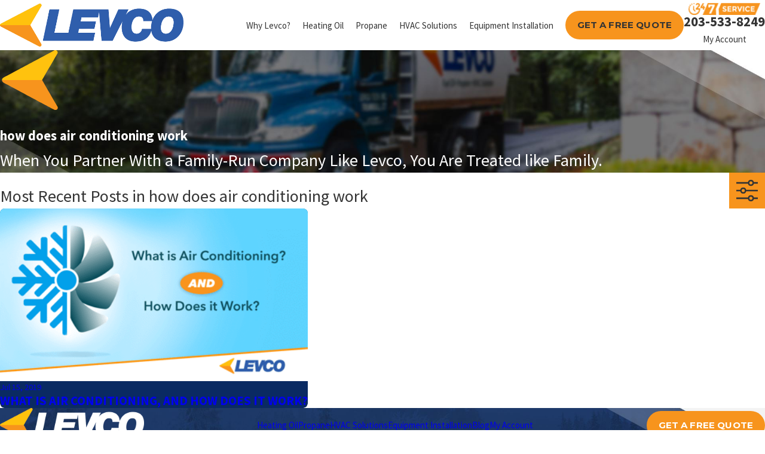

--- FILE ---
content_type: text/html; charset=utf-8
request_url: https://www.levco.io/blog/categories/how-does-air-conditioning-work/
body_size: 35766
content:
<!DOCTYPE html>
<html lang="en" data-anim="1" data-prlx="1" data-flr="1" data-i="x37dc20xp4z" data-is="ah4wrf76jxz" data-gmap="AIzaSyBa5KgSsAXSX1Wwhp3YLosswFgpsyhJbC0" data-sa="9zrzhk9gWDZuQc0wmJ%2BBdiXBhylLXvSSGKdpC0JrDvaRV9Be9GRDbt7sntTvdp9heNfZn%2F9Hghz51hZgJaTwQtkWcWOjVXdrSJqQnrXKex2UIu8ii24gnnMC%2F1Cp2QLTf2HN56LcVdGIgOqTKzYCmAGCISULHcMJ99P6Nd5IZ8do4dxS">
<head>
	<title>how does air conditioning work Blogs | Levco</title>
	<link rel="canonical" href="https://www.levco.io/blog/categories/how-does-air-conditioning-work/"/>
	<meta content="text/html; charset=utf-8" http-equiv="Content-Type"/>
	<meta content="initial-scale=1" name="viewport"/>
	<meta http-equiv="X-UA-Compatible" content="IE=edge,chrome=1"/>
	<meta name="description" content="Browse through our blogs on how does air conditioning work and related topics when you head to the Levco website. We keep you informed!"/>
	<meta property="og:type" content="website"/>
	<meta property="og:site_name" content="Levco"/>
	<meta property="og:url" content="https://www.levco.io/blog/categories/how-does-air-conditioning-work/"/>
	<meta property="og:image" content="https://www.levco.io/assets/Social-Share.jpg"/>
	<meta name="twitter:card" content="summary_large_image"/>
	<meta name="twitter:image" content="https://www.levco.io/assets/Social-Share.jpg"/>
	<meta property="article:publisher" content="https://www.facebook.com/levcoct"/>
	<meta name="google-site-verification" content="p4LEw12X2YY1VyDNxHng4pIfLnSyust39yxism7ND4I"/>
	<meta name="audio-eye-hash" content="8580d674b576edec9b004ce6b330488f"/>
	<style type="text/css">:root{--buttons:#F7941D;--secondary:#2F5EAC;--accent:#FFC20E;--accent-alt:#F7F7F7;--link-alt:#FFC20E;--main-bg-alt:#2F5EAC;--link:#2F5EAC;--inner-bg-alt:#0A2A62;--primary:#F7941D;--main-bg:#FFFFFF;--inner-bg:#F7F7F7;--text:#343434;--primary-alt:#FFFFFF;--black:#000000;--secondary-alt:#FFFFFF;--text-alt:#FFFFFF;}</style>
	<style type="text/css">:root{--btn-trn-sp:0.4s;--btn-trn-tf:ease;--btn-v1-pd-t:1rem;--btn-v1-pd-b:1rem;--btn-v1-pd-l:1.333rem;--btn-v1-pd-r:1.333rem;--btn-v1-svg-s:1.7rem;--btn-v1-bx-sdw-o:0rem;--btn-v1-bx-sdw-x:0rem;--btn-v1-bx-sdw-y:0rem;--btn-v1-bx-sdw-blr:1rem;--btn-v1-bdr-rds:2rem;--btn-v1-bdr-w:1px;--btn-v2-icn-s:1.7rem;}.btn{cursor:pointer;position:relative;}.btn.v1{z-index:1;overflow:hidden;text-align:center;display:inline-flex;align-items:center;justify-content:center;border-radius:var(--btn-v1-bdr-rds);padding:var(--btn-v1-pd-t) var(--btn-v1-pd-r) var(--btn-v1-pd-b) var(--btn-v1-pd-l);box-shadow:var(--btn-v1-bx-sdw-x) var(--btn-v1-bx-sdw-y) var(--btn-v1-bx-sdw-blr) rgba(0, 0, 0, var(--btn-v1-bx-sdw-o));transition:background-color var(--btn-trn-sp) var(--btn-trn-tf) 0s, color var(--btn-trn-sp) var(--btn-trn-tf) 0s, border-color var(--btn-trn-sp) var(--btn-trn-tf) 0s;}.btn-stl{padding:var(--btn-v1-pd-t) var(--btn-v1-pd-r) var(--btn-v1-pd-b) var(--btn-v1-pd-l);box-shadow:var(--btn-v1-bx-sdw-x) var(--btn-v1-bx-sdw-y) var(--btn-v1-bx-sdw-blr) rgba(0, 0, 0, var(--btn-v1-bx-sdw-o));}body .lt-bg .btn.v1,body .dk-bg .btn.v1{color:var(--btn-txt-clr);background-color:var(--buttons);}body .bg-bx.alt-bg .btn.v1{color:var(--text);background-color:var(--inner-bg);}body .lt-bg .btn.v1.alt,body .dk-bg .btn.v1.alt{background-color:transparent;border-style:solid;border-width:var(--btn-v1-bdr-w);}body .lt-bg .btn.v1.alt,body .dk-bg .bg-bx.ulk-bg .btn.v1.alt{color:var(--text);border-color:var(--text);}body .dk-bg .btn.v1.alt,body .lt-bg .bg-bx.ulk-bg .btn.v1.alt,body .bg-bx.alt-bg .btn.v1.alt{color:var(--btn-txt-clr);border-color:var(--btn-txt-clr);}.btn.v1 span{top:1px;flex:1 1 auto;position:relative;}.btn.v1 svg{font-size:var(--btn-v1-svg-s);}.btn.v2{z-index:1;display:inline-flex;align-items:center;transition:color var(--btn-trn-sp) var(--btn-trn-tf) 0s;}.btn.v2 svg{font-size:var(--btn-v2-svg-s);}@media screen and (min-width: 1025px){.lt-bg :is(.btn.v1:is(:hover,:focus),a:is(:hover,:focus) .btn.v1),.dk-bg .bg-bx.ulk-bg :is(.btn.v1:is(:hover,:focus),a:is(:hover,:focus) .btn.v1),body .bg-bx.alt-bg :is(.btn.v1:is(:hover,:focus),a:is(:hover,:focus) .btn.v1){color:var(--text-alt);background-color:var(--main-bg-alt);}.dk-bg :is(.btn.v1:is(:hover,:focus),a:is(:hover,:focus) .btn.v1),.lt-bg .bg-bx.ulk-bg :is(.btn.v1:is(:hover,:focus),a:is(:hover,:focus) .btn.v1){color:var(--text);background-color:var(--inner-bg);}.lt-bg :is(.btn.v1.alt:is(:hover,:focus),a:is(:hover,:focus) .btn.v1.alt),.dk-bg .bg-bx.ulk-bg :is(.btn.v1.alt:is(:hover,:focus),a:is(:hover,:focus) .btn.v1.alt){color:var(--text-alt);background-color:var(--secondary);border-color:var(--secondary);}.dk-bg :is(.btn.v1.alt:is(:hover,:focus),a:is(:hover,:focus) .btn.v1.alt),.lt-bg .bg-bx.ulk-bg :is(.btn.v1.alt:is(:hover,:focus),a:is(:hover,:focus) .btn.v1.alt),.bg-bx.alt-bg :is(.btn.v1.alt:is(:hover,:focus),a:is(:hover,:focus) .btn.v1.alt){color:var(--text);background-color:var(--main-bg);border-color:var(--main-bg);}}</style>
	<style type="text/css">:root:is(html){--lt-fnt-tc-big:var(--text);--lt-fnt-tc-co:var(--text);--lt-fnt-tc-1:var(--text);--lt-fnt-tc-2:var(--secondary);--lt-fnt-tc-3:var(--secondary);--lt-fnt-tc-4:var(--text);--lt-fnt-tc-5:var(--secondary);--lt-fnt-tc-6:var(--secondary);--lt-fnt-phn:var(--text);--lt-frm-lbl:var(--text);--lt-flr-hdr-clr:var(--link);--dk-fnt-tc-big:var(--text-alt);--dk-fnt-tc-co:var(--text-alt);--dk-fnt-tc-1:var(--text-alt);--dk-fnt-tc-2:var(--text-alt);--dk-fnt-tc-3:var(--text-alt);--dk-fnt-tc-4:var(--text-alt);--dk-fnt-tc-5:var(--text-alt);--dk-fnt-tc-6:var(--text-alt);--dk-fnt-phn:var(--text-alt);--dk-frm-lbl:var(--text);--dk-flr-hdr-clr:var(--link-alt);--bdr-stl:solid;--bdr-w:1px;--bdr-clr-lt-o:0.3;--bdr-clr-lt:rgba(255,255,255,var(--bdr-clr-lt-o));--bdr-clr-dk-o:0.1;--bdr-clr-dk:rgba(0,0,0,var(--bdr-clr-dk-o));--bdr-rds:2.2rem;--bdr-itm-mtp:0.5;--bdr-bl-rds:0;--bdr-br-rds:1;--bdr-tl-rds:1;--bdr-tr-rds:0;--bg-bx-o:1;--img-bg-o:1;--vid-bg-o:1;--btn-txt-clr:var(--text-alt);--bx-sdw-dsk-x:0em;--bx-sdw-dsk-y:0em;--bx-sdw-dsk-blr:0em;--bx-sdw-dsk-o:0;--bx-sdw-x:0em;--bx-sdw-y:0em;--bx-sdw-blr:0em;--bx-sdw-o:0;--frm-bdr-stl:solid;--frm-bdr-w:1px;--frm-bdr-rds:0rem;--g-cnt-k-ttl-m:0.8rem;--g-cnt-ttl-ttl-m:0.55rem;--g-cnt-ttl-cnt-m:1.2rem;--g-cnt-cnt-ttl-m:1.5rem;--g-cnt-full-img-m:1.5rem;--g-trn-sp:.3s;--g-trn-tf:ease;--grd-sp-dsk:39;--grd-sp-mbl:20;--grd-sml-mpt:.5;--grd-lrg-mpt:2;--grd-sp-sml:calc(var(--grd-sp) * var(--grd-sml-mpt));--grd-sp-lrg:calc(var(--grd-sp) * var(--grd-lrg-mpt));--grd-sp:calc((var(--grd-sp-mbl) * 1px) + (var(--grd-sp-dsk) - var(--grd-sp-mbl)) * ((100vw - 320px) / (1920 - 320)));--mn-t:67rem;--mn-w:78rem;--mn-f:22.467rem;--mn_min:70vw;--mn_max:90vw;--flx-gap:6.7rem;--py-i-s:1.4rem;--sl-trn-sp:.6s;--sl-trn-tf:ease;--sl-sa-s:1.1rem;--so-i-s:1.4rem;--sp-hp:2rem;--sp-vp:3.8rem;--sp-qk:1rem;--sp-vm:45;--sp-vm-mbl:30;--sp-vp-mn:7.4;--sp-vp-mx:10;--sp-vp-min:6.3%;--sp-vp-max:10%;--sp-hp-min:8%;--sp-hp-max:10%;--sp-vp-mmc:clamp(calc(var(--sp-vp-mn) * 1vw), var(--sp-vp), calc(var(--sp-vp-mx) * 1vw));--sp-vm-clc:calc((var(--sp-vm-mbl) * 1px) + (var(--sp-vm) - var(--sp-vm-mbl)) * ((100vw - 320px) / (1920 - 320)));}section header > *:first-child + :where(p,h2,h3,h4,h5,strong){margin-top:var(--g-cnt-ttl-ttl-m);}.pd_lt-0{padding-left:0 !important;}.pd_rt-0{padding-right:0 !important;}a.hvr_undln{position:relative;}a.hvr_undln::after{content:'';position:absolute;top:100%;left:0;height:2px;width:100%;transform:scaleX(0);transform-origin:left;transition:transform 0.35s ease 0s;}.lt-bg a.hvr_undln::after,.dk-bg .bg-bx.ulk-bg a.hvr_undln::after{background-color:var(--text);}.dk-bg a.hvr_undln::after,.lt-bg .bg-bx.ulk-bg a.hvr_undln::after,body .bg-bx.alt-bg a.hvr_undln::after{background-color:var(--text-alt);}[class*="flx-at-1280"] > picture.sw-1280{border-radius:var(--bdr-tl-rds-clc) var(--bdr-tr-rds-clc) var(--bdr-br-rds-clc) var(--bdr-bl-rds-clc);overflow:hidden;}ul.loc-lst.ui-scroll{max-height:15rem;}ul.loc-lst.ui-scroll li:empty{display:none;}[data-role="arrows"]{position:relative;}[data-role="scroller"]:not(.sl_sa-edg) [data-role="arrows"] .spcr::before{content:'';position:absolute;height:2.222rem;width:1.5px;top:50%;transform:translateY(-50%);}.dk-bg [data-role="arrows"] .spcr::before,.lt-bg .bg-bx.ulk-bg [data-role="arrows"] .spcr::before{background-color:var(--bdr-clr-lt);}.lt-bg [data-role="arrows"] .spcr::before,.dk-bg .bg-bx.ulk-bg [data-role="arrows"] .spcr::before{background-color:var(--bdr-clr-dk);}@media screen and (min-width:1280px){:root{--mn_min:60vw;}a.hvr_undln:is(:hover,:focus)::after{transform:scale(1);}[data-role="scroller"].sl_sa-edg [data-role="arrows"]{justify-content:space-between;}.lt-bg[class*="pd_v"]:not(.alt-bg,.bg-image) + .lt-bg[class*="pd_v"]:not(.alt-bg,.bg-image),.lt-bg.alt-bg[class*="pd_v"]:not(.bg-image) + .lt-bg.alt-bg[class*="pd_v"]:not(.bg-image),.dk-bg[class*="pd_v"]:not(.alt-bg,.bg-image) + .dk-bg[class*="pd_v"]:not(.alt-bg,.bg-image),.dk-bg.alt-bg[class*="pd_v"]:not(.bg-image) + .dk-bg.alt-bg[class*="pd_v"]:not(.bg-image){padding-top:0;}.lt-bg[class*="pd_v"]:not(.alt-bg,.bg-image) + form .lt-bg[class*="pd_v"]:not(.alt-bg,.bg-image),.lt-bg.alt-bg[class*="pd_v"]:not(.bg-image) + form .lt-bg.alt-bg[class*="pd_v"]:not(.bg-image),.dk-bg[class*="pd_v"]:not(.alt-bg,.bg-image) + form .dk-bg[class*="pd_v"]:not(.alt-bg,.bg-image),.dk-bg.alt-bg[class*="pd_v"]:not(.bg-image) + form .dk-bg.alt-bg[class*="pd_v"]:not(.bg-image){padding-top:0;}form:has( .lt-bg[class*="pd_v"]:not(.alt-bg,.bg-image) ) + .lt-bg[class*="pd_v"]:not(.alt-bg,.bg-image),form:has( .lt-bg.alt-bg[class*="pd_v"]:not(.bg-image) ) + .lt-bg.alt-bg[class*="pd_v"]:not(.bg-image),form:has( .dk-bg[class*="pd_v"]:not(.alt-bg,.bg-image) ) + .dk-bg[class*="pd_v"]:not(.alt-bg,.bg-image),form:has( .dk-bg.alt-bg[class*="pd_v"]:not(.bg-image) ) + .dk-bg.alt-bg[class*="pd_v"]:not(.bg-image){padding-top:0;}}@media screen and (max-width:1279px){:root{--sp-vp-max-mbl:16%;}}@media screen and (max-width:699px){:root{--grd-lrg-mpt:1.5;--grd-sp:1.25rem;}body .pd_v-30{padding-top:clamp(var(--sp-vp-min), var(--sp-vp), var(--sp-vp-max));padding-bottom:clamp(var(--sp-vp-min), var(--sp-vp), var(--sp-vp-max));}}</style>
	<style type="text/css">:root{--fnt-cnt-s:1rem;--fnt-cnt-lh:1.8;--fnt-itm-lh:1.4;--fnt-pl-s:1.3rem;--fnt-pl-s-mtp:1;--fnt-t-big-s:2.5rem;--fnt-t-big-lh:1.05;--fnt-t-big-s-mtp:1;--fnt-t-co-s:1.875rem;--fnt-t-co-lh:1;--fnt-t-co-s-mtp:1;--fnt-t-1-s:2.5rem;--fnt-t-1-lh:1;--fnt-t-1-s-mtp:1;--fnt-t-2-s:1.25rem;--fnt-t-2-lh:1.5;--fnt-t-2-s-mtp:1;--fnt-t-3-s:1.25rem;--fnt-t-3-lh:1.5;--fnt-t-3-s-mtp:1;--fnt-t-4-s:1.25rem;--fnt-t-4-lh:1.2;--fnt-t-4-s-mtp:1;--fnt-t-5-s:1.125rem;--fnt-t-5-lh:1.5;--fnt-t-5-s-mtp:1;--fnt-t-6-s:1.125rem;--fnt-t-6-lh:1.5;--fnt-t-6-s-mtp:1;--fnt-nv-lnk-s:1rem;--fnt-qte-s:1.25rem;--fnt-qte-lh:1.5;--fnt-qte-s-mtp:1;--fnt-phn-s:1.5rem;--fnt-phn-lh:1;--fnt-phn-s-mtp:1;--btn-v1-s:1rem;--btn-v1-lh:1.2;--btn-v2-s:1rem;--btn-v2-lh:1.1;--fnt-frm-lh:1.2;}body{font-family:var(--fnt-m);line-height:var(--fnt-cnt-lh);}li{line-height:var(--fnt-itm-lh);}.cnt-stl{font-size:var(--fnt-cnt-s);}.fnt_pl{font-size:calc(var(--fnt-pl-s) * var(--fnt-pl-s-mtp));}time{font-weight:300;letter-spacing:0.1em;}small i{font-weight:300;}[class*="fnt_t-"]{display:block;font-style:normal;word-break:break-word;}section header em{font-style:normal;}section header > strong,section header > a > strong,section header > b,section header > a > b{display:block;}.fnt_t-big{font-family:var(--fnt-t-big-ff);font-size:calc(var(--fnt-t-big-s) * var(--fnt-t-big-s-mtp));letter-spacing:var(--fnt-t-big-ls);line-height:var(--fnt-t-big-lh);font-weight:var(--fnt-t-big-w);text-transform:var(--fnt-t-big-tt);}.fnt_t-co{font-family:var(--fnt-t-co-ff);font-size:calc(var(--fnt-t-co-s) * var(--fnt-t-co-s-mtp));letter-spacing:var(--fnt-t-co-ls);line-height:var(--fnt-t-co-lh);font-weight:var(--fnt-t-co-w);text-transform:var(--fnt-t-co-tt);}h1,.fnt_t-1,section header > :first-child:not(a):not(.fnt_t-big),section .cnt-stl > :first-child:is( h1,h2,h3,h4,h5,h6 ){font-family:var(--fnt-t-1-ff);font-size:calc(var(--fnt-t-1-s) * var(--fnt-t-1-s-mtp));letter-spacing:var(--fnt-t-1-ls);line-height:var(--fnt-t-1-lh);font-weight:var(--fnt-t-1-w);text-transform:var(--fnt-t-1-tt);word-break:break-word;}h2,.fnt_t-2{font-family:var(--fnt-t-2-ff);font-size:calc(var(--fnt-t-2-s) * var(--fnt-t-2-s-mtp));letter-spacing:var(--fnt-t-2-ls);line-height:var(--fnt-t-2-lh);font-weight:var(--fnt-t-2-w);text-transform:var(--fnt-t-2-tt);}h3,.fnt_t-3,section header > *:nth-child(2):not(p),aside header > *:first-child:not(a),section .cnt-stl > :nth-child(2):is( h1,h2,h3,h4,h5,h6 ){font-family:var(--fnt-t-3-ff);font-size:calc(var(--fnt-t-3-s) * var(--fnt-t-3-s-mtp));letter-spacing:var(--fnt-t-3-ls);line-height:var(--fnt-t-3-lh);font-weight:var(--fnt-t-3-w);text-transform:var(--fnt-t-3-tt);}.fnt_t-4,.cnt-stl h4{font-family:var(--fnt-t-4-ff);font-size:calc(var(--fnt-t-4-s) * var(--fnt-t-4-s-mtp));letter-spacing:var(--fnt-t-4-ls);line-height:var(--fnt-t-4-lh);font-weight:var(--fnt-t-4-w);text-transform:var(--fnt-t-4-tt);}.fnt_t-5,.cnt-stl h5{font-family:var(--fnt-t-5-ff);font-size:calc(var(--fnt-t-5-s) * var(--fnt-t-5-s-mtp));letter-spacing:var(--fnt-t-5-ls);line-height:var(--fnt-t-5-lh);font-weight:var(--fnt-t-5-w);text-transform:var(--fnt-t-5-tt);}.fnt_t-6,.cnt-stl h6{font-family:var(--fnt-t-6-ff);font-size:calc(var(--fnt-t-6-s) * var(--fnt-t-6-s-mtp));letter-spacing:var(--fnt-t-6-ls);line-height:var(--fnt-t-6-lh);font-weight:var(--fnt-t-6-w);text-transform:var(--fnt-t-6-tt);}.fnt_nv-lnk{font-family:var(--fnt-nv-lnk-ff);font-size:var(--fnt-nv-lnk-s);letter-spacing:var(--fnt-nv-lnk-ls);font-weight:var(--fnt-nv-lnk-w);text-transform:var(--fnt-nv-lnk-tt);font-style:var(--fnt-nv-lnk-fs);}.fnt_qte{font-family:var(--fnt-qte-ff);font-size:calc(var(--fnt-qte-s) * var(--fnt-qte-s-mtp));letter-spacing:var(--fnt-qte-ls);line-height:var(--fnt-qte-lh);font-weight:var(--fnt-qte-w);text-transform:var(--fnt-qte-tt);font-style:var(--fnt-qte-fs);}.fnt_phn{font-family:var(--fnt-phn-ff);font-size:calc(var(--fnt-phn-s) * var(--fnt-phn-s-mtp));letter-spacing:var(--fnt-phn-ls);line-height:var(--fnt-phn-lh);font-weight:var(--fnt-phn-w);}.fnt_btn{font-family:var(--btn-v1-ff);font-size:var(--btn-v1-s);letter-spacing:var(--btn-v1-ls);line-height:var(--btn-v1-lh);font-weight:var(--btn-v1-w);text-transform:var(--btn-v1-tt);}.btn.v1{font-family:var(--btn-v1-ff);font-size:var(--btn-v1-s);letter-spacing:var(--btn-v1-ls);line-height:var(--btn-v1-lh);font-weight:var(--btn-v1-w);text-transform:var(--btn-v1-tt);}.btn.v2{font-family:var(--btn-v2-ff);font-size:var(--btn-v2-s);letter-spacing:var(--btn-v2-ls);line-height:var(--btn-v2-lh);font-weight:var(--btn-v2-w);text-transform:var(--btn-v2-tt);}fieldset li label:not([class*="fnt_"]){font-family:var(--fnt-frm-ff);letter-spacing:var(--fnt-frm-ls);line-height:var(--fnt-frm-lh);font-weight:var(--fnt-frm-w);text-transform:var(--fnt-frm-tt);}@media screen and (min-width: 700px){:root{--fnt-t-big-s-mtp:1;--fnt-t-co-s-mtp:1;--fnt-t-1-s-mtp:1;--fnt-phn-s-mtp:1;--fnt-pl-s-mtp:1;}}@media screen and (min-width: 1280px){:root{--fnt-t-big-s-mtp:1.2;--fnt-t-co-s-mtp:1.2;--fnt-t-1-s-mtp:1.2;--fnt-t-2-s-mtp:1.25;--fnt-t-3-s-mtp:1.2;--fnt-t-4-s-mtp:1.11;--fnt-t-5-s-mtp:0.83;--fnt-t-6-s-mtp:0.83;--fnt-qte-s-mtp:1;--fnt-phn-s-mtp:1;}}@media screen and (min-width: 1500px){:root{--fnt-t-big-s-mtp:1.4;--fnt-t-1-s-mtp:1.25;--fnt-t-2-s-mtp:1.33;--fnt-t-3-s-mtp:1.25;}}@media screen and (min-width: 1920px){:root{--fnt-t-big-s-mtp:1.55;--fnt-t-co-s-mtp:1.15;--fnt-t-1-s-mtp:1.3;--fnt-t-2-s-mtp:1.33;}}</style>
	<style type="text/css">html{font-size:clamp(var(--min-fnt-s), var(--clp-rng), var(--max-fnt-s));-webkit-tap-highlight-color:transparent;-webkit-font-smoothing:antialiased;text-size-adjust:100%;scroll-behavior:smooth;}.bg-image .bg-bx::before,.bg-inset .bg-bx::before{opacity:var(--bg-bx-o);}h1,h2,h3,h4,h5,h6{margin:0px;}.cnt-stl h1{margin-bottom:var(--g-cnt-ttl-ttl-m);}.cnt-stl :where(h2,h3,h4,h5,h6){margin-top:var(--g-cnt-cnt-ttl-m);margin-bottom:var(--g-cnt-ttl-cnt-m);}.cnt-stl h1 + :where(h2,h3,h4),.cnt-stl h2 + :where(h3,h4){margin-top:var(--g-cnt-ttl-ttl-m);}.cnt-stl > :first-child{margin-top:0px;}.cnt-stl > :last-child{margin-bottom:0px;}.cnt-stl ul{list-style-type:none;margin:1em 0px;padding:0px;}.cnt-stl ul li{position:relative;padding:0.1em 0px 0.1em 2em;}.cnt-stl ul li::before{content:'';position:absolute;top:0.6rem;left:0;width:0.5rem;height:0.5rem;border-radius:50%;background-color:var(--buttons);}svg .fill-primary{fill:var(--primary) !important;}svg .fill-accent{fill:var(--accent) !important;}.f_gp{justify-content:space-between;column-gap:var(--flx-gap);}.f_t{align-items:flex-start;}.third{width:var(--third);}.f_gp > .half{width:calc(var(--half) - (var(--flx-gap) / 2 ));}.f_gp > .third{width:calc(var(--third) - (var(--flx-gap) / 2 ));}.pd_v-30{padding-top:clamp(calc(var(--sp-vp-min) * 0.5), var(--sp-vp), calc(var(--sp-vp-max) * 0.5) );padding-bottom:clamp(calc(var(--sp-vp-min) * 0.5), var(--sp-vp), calc(var(--sp-vp-max) * 0.5) );}.mrg_tp{margin-top:var(--sp-vm-clc);}.mrg_tp-40{margin-top:calc(var(--sp-vm-clc) * var(--sp-t-mpt-40));}.mrg_bt-40{margin-bottom:calc(var(--sp-vm-clc) * var(--sp-t-mpt-40));}.mrg_lt-70{margin-left:calc(var(--sp-qk) * var(--sp-t-mpt-70));}.clt.v2 .bg-bx::before{background-image:url("/assets/pack/foreground/banner-cta.jpg");background-size:cover;}@media screen and (max-width: 1279px){section.full-mbl{padding-top:0px;padding-bottom:0px;}section.full-mbl .mbl-fx{padding-top:var(--sp-vp-mmc);padding-bottom:var(--sp-vp-mmc);}section.full-mbl .full-mbl:not(.bg-bx),section.full-mbl .full-mbl.bg-bx::before{width:calc(100vw + 1px);left:50%;transform:translateX(-50%);}section.full-mbl .full-mbl > [class*="pd_h"]{padding-left:0px;padding-right:0px;}}@media screen and (min-width: 1280px){.bdr-rds-dsk{border-radius:var(--bdr-tl-rds-clc) var(--bdr-tr-rds-clc) var(--bdr-br-rds-clc) var(--bdr-bl-rds-clc);overflow:hidden;}}@media screen and (min-width: 1280px){.bg-bx.bx-sdw-dsk,.bx-sdw-dsk:not([src*=".png"]){box-shadow:var(--bx-sdw-dsk-x) var(--bx-sdw-dsk-y) var(--bx-sdw-dsk-blr) rgba(0,0,0,var(--bx-sdw-dsk-o));}}@media screen and (min-width: 1280px){.anm_fl,.anm_seq-itm > *{transform:translateY(2rem);}.anm_hlf-r{transition-delay:calc(var(--anm-trn-dly) + var(--anm-trn-seq-dly));}[class*="anm_seq-itm"] > :first-child{transition-delay:calc(var(--anm-trn-dly) + var(--anm-trn-seq-dly));}}@media screen and (max-width: 699px){.pd_v-30{padding-top:clamp(var(--sp-vp-min), var(--sp-vp), var(--sp-vp-max));padding-bottom:clamp(var(--sp-vp-min), var(--sp-vp), var(--sp-vp-max));}}@media screen and (min-width: 1280px){.clt.v2 .bg-bx{transform:translateY(calc(clamp(5.3vw, var(--sp-vp), 10vw) * 1.5));}}.abs{position:absolute;top:50%;left:50%;transform:translate(-50%, -50%);}.loading:where(picture,img,video,source){filter:blur(3px);opacity:0;transition:none 0s ease 0s;}.flr_hd{width:var(--flr-bx-w-clc);height:var(--flr-bx-h-clc);overflow:hidden;line-height:1;margin-top:var(--flr-mrg-tp);margin-bottom:var(--flr-mrg-bt);}.flr_hd > svg{font-size:var(--flr-bx-w-clc);}.mrg_tp-30{margin-top:calc(var(--sp-vm-clc) * var(--sp-t-mpt-30));}.mrg_tp-90{margin-top:calc(var(--sp-vm-clc) * var(--sp-t-mpt-90));}.pd_tp-10{padding-top:calc(var(--sp-qk) * var(--sp-t-mpt-10));}.pd_bt-10{padding-bottom:calc(var(--sp-qk) * var(--sp-t-mpt-10));}.mrg_rt{margin-right:var(--sp-qk);}.hdr.v1.lt-bg .tp-br .bg-bx::before{background-color:var(--accent);}.brd-cmb ol li + li::before{content:"/";margin-left:1em;margin-right:1em;}main{--srv-tls-img-o:0.3;--srv-tls-icn-s:3.3rem;}main{--cpn-bdr-pd:1.167rem;--cpn-bdr-w:2px;--cpn-bdr-s:dashed;--cpn-bdr-c-dk:var(--inner-bg);--cpn-bdr-c-lt:var(--inner-bg-alt);}.cpn-itm{padding:var(--cpn-bdr-pd);}.cpn-itm::after{z-index:1;top:var(--cpn-bdr-pd);left:var(--cpn-bdr-pd);width:calc(100% - (var(--cpn-bdr-pd) * 2));height:calc(100% - (var(--cpn-bdr-pd) * 2));border-width:var(--cpn-bdr-w);border-style:var(--cpn-bdr-s);border-radius:inherit;}.lt-bg .cpn-itm::after,.dk-bg .bg-bx.ulk-bg.cpn-itm::after,.dk-bg .bg-bx.ulk-bg .cpn-itm::after{color:var(--cpn-bdr-c-lt);border-color:var(--cpn-bdr-c-lt);}[data-role="scroller"] [data-role="container"]{position:relative;overflow:hidden;}[data-role="scroller"] [data-role="list"]{position:relative;transition:transform var(--sl-trn-sp) var(--sl-trn-tf) 0s, margin var(--sl-trn-sp) var(--sl-trn-tf) 0s;flex-flow:row !important;}main{--vls-icn-s:3rem;}@media screen and (min-width: 700px){.sw-700:not([class*="flx-at-700"]){display:block;}}@media screen and (max-width: 699px){[class*="flx"].ta_l-700,.ta_l-700 [class*="flx"],[class*="flx"].ta_r-700,.ta_r-700 [class*="flx"]{justify-content:center;}}@media screen and (min-width: 1280px){[class*="anm_seq-itm"] > :nth-child(2){transition-delay:calc(var(--anm-trn-dly) + (var(--anm-trn-seq-dly) * 2));}[class*="anm_seq-itm"] > :nth-child(3){transition-delay:calc(var(--anm-trn-dly) + (var(--anm-trn-seq-dly) * 3));}}@media screen and (min-width: 1280px){.lt-bg.hdr .fly-nv.bg-bx.lk-bg,.dk-bg.hdr .fly-nv.bg-bx.ulk-bg{background-color:var(--inner-bg);}}@media screen and (min-width: 1280px){.shf-r [class*="mn_"],.shf-l [class*="mn_"].f_rev,.shf-l [class*="mn_"]:has(> .f_rev){margin-right:0px;margin-left:auto;}[class*="shf"] .mn_wd{max-width:calc( clamp(var(--mn_min), var(--mn-w), var(--mn_max)) + var(--shf-w-off-a) );}.shf-l .mn_wd > .f_gp > .half:last-child,.shf-r .mn_wd > .f_gp > .half:first-child,.shf-l .mn_wd.f_gp > .half:last-child,.shf-r .mn_wd.f_gp > .half:first-child,.shf-r .mn_wd > .f_gp.f_rev > .half:first-child,.shf-l .mn_wd > .f_gp.f_rev > .half:last-child,.shf-r .mn_wd.f_gp.f_rev > .half:first-child,.shf-l .mn_wd.f_gp.f_rev > .half:last-child{width:calc( ( 100vw / 2 ) - var(--shf-w-off-a) - var(--flx-gap) - 1.5rem);flex:0 0 auto;}.shf-l .mn_wd > .f_gp > :first-child,.shf-r .mn_wd > .f_gp > :last-child,.shf-l .mn_wd.f_gp > :first-child,.shf-r .mn_wd.f_gp > :last-child,.shf-r .mn_wd > .f_gp.f_rev > :last-child,.shf-l .mn_wd > .f_gp.f_rev > :first-child,.shf-r .mn_wd.f_gp.f_rev > :last-child,.shf-l .mn_wd.f_gp.f_rev > :first-child{flex:1 1 auto;}}@media screen and (max-width: 1279px){.brd-cmb ol li:last-child:not(:nth-child(2)),.brd-cmb ol li:nth-last-child(n+3):not(:first-child){display:none;}}@media print{header,footer{display:none;visibility:hidden;}}.bnr.bg-image > .img-bg img,.bnr .img-bg.ovrly img{opacity:var(--bnr-img-bg-o, var(--img-bg-o, 1));}.clt.s2.plx,.imgs.s1.plx{overflow:visible !important;}div#CalloutS2Parallax{position:absolute;bottom:-1rem;right:1rem;z-index:10;}.sd-nv.v1 ul li a svg{font-size:2rem;}.three-8ths{width:var(--three-8ths);}.five-8ths{width:var(--five-8ths);}.f_gp > .three-8ths{width:calc(var(--three-8ths) - (var(--flx-gap) / 2 ));}.f_gp > .five-8ths{width:calc(var(--five-8ths) - (var(--flx-gap) / 2 ));}.pd_v-70{padding-top:clamp(calc(var(--sp-vp-min) * 1.5), var(--sp-vp), calc(var(--sp-vp-max) * 1.5) );padding-bottom:clamp(calc(var(--sp-vp-min) * 1.5), var(--sp-vp), calc(var(--sp-vp-max) * 1.5) );}.clt.s2.dk-bg{background-image:url("/assets/pack/foreground/blue.jpg");background-repeat:no-repeat;}main{--sd-nv-icn-s:1rem;}.sd-nv.v1 a svg{font-size:var(--sd-nv-icn-s);transition:opacity var(--g-trn-sp) var(--g-trn-tf) 0s;}[class*="ta_"] .flr_hd,.flr_hd[class*="ta_"]{margin-left:auto;margin-right:auto;}main{--sd-nv-icn-s:2rem;}.sd-nv.v2 a svg{font-size:var(--sd-nv-icn-s);transition:opacity var(--g-trn-sp) var(--g-trn-tf) 0s;}@media screen and (min-width: 1280px){.flr_hd.ta_l-1280,.ta_l-1280 .flr_hd{margin-right:auto;margin-left:0px;}}</style>
	<style type="text/css">:root{--fnt-t:'Montserrat', sans-serif;--fnt-m:'Source Sans Pro', sans-serif;--fnt-t-big-ff:var(--fnt-t);--fnt-t-big-ls:0.05em;--fnt-t-big-w:200;--fnt-t-big-tt:uppercase;--fnt-t-sb-ff:var(--fnt-m);--fnt-t-sb-ls:0em;--fnt-t-sb-w:300;--fnt-t-sb-tt:none;--fnt-t-co-ff:var(--fnt-m);--fnt-t-co-ls:0em;--fnt-t-co-w:300;--fnt-t-co-tt:uppercase;--fnt-t-1-ff:var(--fnt-t);--fnt-t-1-ls:0.05em;--fnt-t-1-w:200;--fnt-t-1-tt:uppercase;--fnt-t-2-ff:var(--fnt-m);--fnt-t-2-ls:0em;--fnt-t-2-w:300;--fnt-t-2-tt:none;--fnt-t-3-ff:var(--fnt-m);--fnt-t-3-ls:0em;--fnt-t-3-w:700;--fnt-t-3-tt:none;--fnt-t-4-ff:var(--fnt-m);--fnt-t-4-ls:0em;--fnt-t-4-w:700;--fnt-t-4-tt:none;--fnt-t-5-ff:var(--fnt-m);--fnt-t-5-ls:0em;--fnt-t-5-w:700;--fnt-t-5-tt:none;--fnt-t-6-ff:var(--fnt-m);--fnt-t-6-ls:0em;--fnt-t-6-w:400;--fnt-t-6-tt:none;--fnt-nv-lnk-ff:var(--fnt-m);--fnt-nv-lnk-ls:0em;--fnt-nv-lnk-w:400;--fnt-nv-lnk-tt:none;--fnt-nv-lnk-fs:normal;--fnt-qte-ff:var(--fnt-m);--fnt-qte-ls:0em;--fnt-qte-w:700;--fnt-qte-tt:none;--fnt-qte-fs:none;--fnt-phn-ff:var(--fnt-m);--fnt-phn-ls:0em;--fnt-phn-w:700;--btn-v1-ff:var(--fnt-t);--btn-v1-ls:0.05em;--btn-v1-w:400;--btn-v1-tt:uppercase;--btn-v2-ff:var(--fnt-t);--btn-v2-ls:0.05em;--btn-v2-w:400;--btn-v2-tt:uppercase;--fnt-frm-ff:var(--fnt-m);--fnt-frm-ls:0em;--fnt-frm-w:400;--fnt-frm-tt:none;--full:100%;--half:50%;--third:33.333%;--fourth:25%;--fifth:20%;--sixth:16.666%;--seventh:14.285%;--two-thirds:66.666%;--three-fourths:75%;--three-8ths:37.5%;--five-8ths:62.5%;--four-fifths:80%;--min-fnt-s:0.938rem;--max-fnt-s:1rem;--clp-rng-1:0.7520rem;--clp-rng-2:0.7936vw;--clp-rng:calc(var(--clp-rng-1) + var(--clp-rng-2) );--mn_wth:clamp(var(--mn_min), var(--mn-f), var(--mn_max));--bdr-rds:1rem;--bdr-itm-mtp:0.5;--bdr-bl-rds:1;--bdr-br-rds:1;--bdr-tl-rds:1;--bdr-tr-rds:1;--bdr-tr-rds-clc:calc(var(--bdr-rds) * var(--bdr-tr-rds) );--bdr-bl-rds-clc:calc(var(--bdr-rds) * var(--bdr-bl-rds) );--bdr-tl-rds-clc:calc(var(--bdr-rds) * var(--bdr-tl-rds) );--bdr-br-rds-clc:calc(var(--bdr-rds) * var(--bdr-br-rds) );--hlt-bdr-w:10px;--flr-bx-w:100;--flr-bx-w-mbl:100;--flr-bx-h:20;--flr-bx-h-mbl:( var(--flr-bx-h) * ( var(--flr-bx-w-mbl) / var(--flr-bx-w) ) );--flr-mrg-tp:0;--flr-mrg-bt:1.5rem;--flr-itm-h:.3rem;--flr-itm-w:2.2rem;--flr-bx-w-clc:calc((var(--flr-bx-w-mbl) * 1px) + (var(--flr-bx-w) - var(--flr-bx-w-mbl)) * ((100vw - 320px) / (1920 - 320)));--flr-bx-h-clc:calc((var(--flr-bx-h-mbl) * 1px) + (var(--flr-bx-h) - var(--flr-bx-h-mbl)) * ((100vw - 320px) / (1920 - 320)));--anm-trn-sp:1s;--anm-trn-tf:ease;--anm-trn-dly:0s;--anm-trn-seq-dly:0.2s;--anm-trn-lst-dly:0.1s;--grd-sp-dyn:var(--grd-sp);--sp-t-mpt-10:.2;--sp-t-mpt-20:.4;--sp-t-mpt-30:.6;--sp-t-mpt-40:.8;--sp-t-mpt-60:1.2;--sp-t-mpt-70:1.4;--sp-t-mpt-80:1.6;--sp-t-mpt-90:1.8;--ui-scroll-brd-rds:12px;--ui-scroll-w:0.278rem;--hdr-lg-mx-wd:398;--hdr-lg-mx-wd-mbl:170;--hdr-lg-mx-wd-clc:calc((var(--hdr-lg-mx-wd-mbl) * 1px) + (var(--hdr-lg-mx-wd) - var(--hdr-lg-mx-wd-mbl)) * ((100vw - 320px) / (1920 - 320)));--hdr-lg-sp:7.78rem;--hdr-nv-sp:50;--hdr-nv-sp-lp:20;--hdr-nv-sp-clc:calc((var(--hdr-nv-sp-lp) * 1px) + (var(--hdr-nv-sp) - var(--hdr-nv-sp-lp)) * ((100vw - 1280px) / (1920 - 1280)));--hdr-grd-chd-fnt-w:400;--rvw-str-clr:#FFD80A;--rvw-str-s:1.5rem;--rvw-str-opc:.5;--hdr-grd-chd-fnt-w:600;--btn-v1-w:700;--btn-v1-ls:0.01em;--fnt-t-big-s:2.7rem;--fnt-t-big-w:700;--fnt-t-1-w:700;--fnt-t-4-tt:uppercase;--flr-bx-h:100;--flr-itm-h:0.3rem;--fnt-t-1-s:2rem;--fnt-t-5-s:1.25rem;--fnt-t-2-s:1.5rem;--fnt-t-2-w:400;--fnt-t-sb-w:400;--hdr-nv-sp:25;--hdr-lg-sp:2.778rem;--rvw-str-s:2rem;}html{font-size:clamp(var(--min-fnt-s), var(--clp-rng), var(--max-fnt-s));-webkit-tap-highlight-color:transparent;-webkit-font-smoothing:antialiased;text-size-adjust:100%;scroll-behavior:smooth;}*,::before,::after{box-sizing:border-box;}body{font-size:100%;margin:0px;}ol,ul{list-style:none;padding:0px;margin:0px;}a[href^="tel"]{cursor:default;}img{max-width:100%;}.rlt{position:relative;}.blk{display:block;}.psu-bfr,.psu-aft,.bg-bx{z-index:1;position:relative;}.psu-bfr::before,.psu-aft::after,.bg-bx::before{content:"";position:absolute;width:100%;height:100%;top:0px;left:0px;z-index:-1;pointer-events:none;}[data-role="btn"]{cursor:pointer;}svg{height:1em;width:1em;fill:currentcolor;}.no-transitions body *,.no-transitions body ::before,.no-transitions body ::after{transition:none 0s ease 0s !important;}img,video,source,picture{filter:blur(0px);transition:filter var(--g-trn-sp) var(--g-trn-tf) .3s, opacity var(--g-trn-sp) var(--g-trn-tf) .3s;opacity:1;}svg use{opacity:0;}svg *{pointer-events:none;}svg use:empty{display:none;}section:not(.vsbl){position:relative;overflow:hidden;}[class*="mn_"]{width:100%;max-width:var(--mn_wth);margin:0px auto;position:relative;}[class*="sw-"],[class*="flx-at-"][class*="sw-"]{display:none;}[class*="hd-"]{display:block;}a{text-decoration:none;transition:color var(--g-trn-sp) var(--g-trn-tf) 0s;}button{border:none;font-family:inherit;font-size:inherit;line-height:inherit;outline:none;cursor:pointer;margin:0px;padding:0px;background-color:transparent;}.dk-lg,.lt-lg{display:none;}.lt-bg .dk-lg{display:block;}img{display:block;}picture{display:block;position:relative;}picture img{width:100%;}picture img[src*=".jpg"],picture img.static-map{object-fit:cover;}picture img[src*=".png"]:not(.static-map){object-fit:contain;}.img-bg{position:absolute;left:0px;top:0px;width:100%;height:100%;overflow:hidden;pointer-events:none;}.img-bg img{position:relative;left:50%;top:50%;width:auto;height:auto;min-width:calc(100% + 2px);min-height:calc(100% + 2px);transform:translate(-50%, -50%);pointer-events:none;}.bg-image > .img-bg img,.img-bg.ovrly img{opacity:var(--img-bg-o, 1);}.mstg.bg-image > .img-bg img,.mstg .img-bg.ovrly img{opacity:var(--mstg-img-bg-o, var(--img-bg-o, 1));}.so-lk svg{font-size:var(--so-i-s);}[class*="ta_"]{text-align:center;}img[class*="ta_"],svg[class*="ta_"]{margin-left:auto;margin-right:auto;}.bdr_tp{border-top-width:var(--bdr-w);border-top-style:var(--bdr-stl);}.bdr_bt{border-bottom-width:var(--bdr-w);border-bottom-style:var(--bdr-stl);}.lt-bg [class*="bdr_"],.dk-bg .bg-bx.ulk-bg [class*="bdr_"]{border-color:var(--bdr-clr-dk);}.dk-bg [class*="bdr_"],.lt-bg .bg-bx.ulk-bg [class*="bdr_"]{border-color:var(--bdr-clr-lt);}.bdr-rds{overflow:hidden;border-radius:calc( var(--bdr-tl-rds-clc) * var(--bdr-itm-mtp)) calc( var(--bdr-tr-rds-clc) * var(--bdr-itm-mtp)) calc( var(--bdr-br-rds-clc) * var(--bdr-itm-mtp)) calc( var(--bdr-bl-rds-clc) * var(--bdr-itm-mtp));}.bx-sdw{box-shadow:var(--bx-sdw-x) var(--bx-sdw-y) var(--bx-sdw-blr) rgba(0,0,0,var(--bx-sdw-o));}input,textarea,select{border:0px;width:100%;height:100%;outline:none;color:inherit;font-size:inherit;font-weight:normal;font-family:inherit;text-transform:none;background-color:transparent;line-height:var(--fnt-frm-lh);}select,.input-text,input[type="search"]{appearance:none;}.inp-mrk,.input-text{position:relative;}.input-text{width:100%;font-size:100%;text-align:left;padding:0.4rem 0.5rem 0.1rem;border-width:var(--frm-bdr-w);border-style:var(--frm-bdr-stl);border-radius:var(--frm-bdr-rds);transition:border-color var(--g-trn-sp) var(--g-trn-tf) 0s;background-clip:padding-box !important;}div#MainstageS8Parallax1{position:absolute;top:1rem;right:1rem;}.hdr.s5 img[src*="ser-ic"]{width:8rem;}.ta_ svg.icn{margin:auto auto 1.5rem;}.scp-ftr a[href="/privacy-policy/"],.scp-ftr .sd-lg img{display:none !important;}img,video,source,picture{filter:blur(0px);opacity:1;transition:filter var(--g-trn-sp) var(--g-trn-tf) 0s, opacity var(--g-trn-sp) var(--g-trn-tf) 0s !important;}[class*="flx"]{align-items:stretch;align-content:space-around;display:flex;}[class*="flx-at-"]:not([class*="-grd"],[class*="sw-"]){display:block;}[class*="flx"] .fit{flex:0 0 auto;}[class*="flx"] .ato{flex:1 1 auto;}[class*="flx"] .str{align-self:stretch;}.f_c{justify-content:center;}.f_r{justify-content:flex-end;}.f_sb{justify-content:space-between;}.f_m{align-items:center;}.f_wrp{flex-wrap:wrap;}.f_rev{flex-direction:row-reverse;}.f_clm{flex-direction:column;}.full{width:100%;}.half{width:var(--half);}[class*="flx"][class*="-grd"]:not([class*="-sml"],[class*="-lrg"]){--grd-sp-dyn:var(--grd-sp);}[class*="flx"][class*="-grd"]{flex-flow:column wrap;position:relative;gap:var(--grd-sp-dyn);}.f_rw[class*="flx"][class*="-grd"]{flex-direction:row;}[class*="flx"][class*="-grd"] > li{flex:1 1 auto;}[class*="flx"][class*="-grd"] > li.fit{flex:0 1 auto;}[class*="ato-sz"][class*="flx"] > li{width:var(--seventh);}[class*="ato-sz"][class*="flx-"][class*="-grd"] > li:nth-last-of-type(2n):first-of-type,[class*="ato-sz"][class*="flx-"][class*="-grd"] > li:nth-last-of-type(2n):first-of-type ~ li{width:calc(var(--half) - (var(--grd-sp-dyn) * 0.5));}.pd_v{padding-top:clamp(var(--sp-vp-min), var(--sp-vp), var(--sp-vp-max));padding-bottom:clamp(var(--sp-vp-min), var(--sp-vp), var(--sp-vp-max));}.pd_h{padding-left:clamp(var(--sp-hp-min), var(--sp-hp), var(--sp-hp-max));padding-right:clamp(var(--sp-hp-min), var(--sp-hp), var(--sp-hp-max));}.pd_h-30{padding-left:clamp(calc(var(--sp-hp-min) * 0.5), var(--sp-hp), calc(var(--sp-hp-max) * 0.5) );padding-right:clamp(calc(var(--sp-hp-min) * 0.5), var(--sp-hp), calc(var(--sp-hp-max) * 0.5) );}.pd_h-70{padding-left:clamp(calc(var(--sp-hp-min) * 1.5), var(--sp-hp), calc(var(--sp-hp-max) * 1.5) );padding-right:clamp(calc(var(--sp-hp-min) * 1.5), var(--sp-hp), calc(var(--sp-hp-max) * 1.5) );}.mrg_tp-20{margin-top:calc(var(--sp-vm-clc) * var(--sp-t-mpt-20));}.mrg_tp-60{margin-top:calc(var(--sp-vm-clc) * var(--sp-t-mpt-60));}.mrg_bt-10{margin-bottom:calc(var(--sp-vm-clc) * var(--sp-t-mpt-10));}.mrg_bt-20{margin-bottom:calc(var(--sp-vm-clc) * var(--sp-t-mpt-20));}.mrg_bt-30{margin-bottom:calc(var(--sp-vm-clc) * var(--sp-t-mpt-30));}.pd_tp{padding-top:var(--sp-qk);}.pd_tp-20{padding-top:calc(var(--sp-qk) * var(--sp-t-mpt-20));}.pd_tp-30{padding-top:calc(var(--sp-qk) * var(--sp-t-mpt-30));}.pd_tp-40{padding-top:calc(var(--sp-qk) * var(--sp-t-mpt-40));}.pd_bt{padding-bottom:var(--sp-qk);}.pd_bt-0{padding-bottom:0px;}.pd_bt-20{padding-bottom:calc(var(--sp-qk) * var(--sp-t-mpt-20));}.pd_bt-30{padding-bottom:calc(var(--sp-qk) * var(--sp-t-mpt-30));}.pd_bt-40{padding-bottom:calc(var(--sp-qk) * var(--sp-t-mpt-40));}.mrg_lt{margin-left:var(--sp-qk);}.mrg_lt-30{margin-left:calc(var(--sp-qk) * var(--sp-t-mpt-30));}.mrg_lt-90{margin-left:calc(var(--sp-qk) * var(--sp-t-mpt-90));}.clr-btn{color:var(--buttons);}.lt-bg .clr-acc,.dk-bg .bg-bx.ulk-bg .clr-acc{color:var(--accent);}.lt-bg .clr-lnk,.dk-bg .bg-bx.ulk-bg .clr-lnk{color:var(--link);}.scp-ftr.dk-bg,.scp-ftr.dk-bg a{color:var(--scp-ftr-dk-txt);}.ui-scroll{overflow:auto;}.el-tab-box .el-tab{cursor:pointer;}.el-tab .tb-arw,.el-tab.tb-arw{transition:transform var(--g-trn-sp) var(--g-trn-tf) 0s, color var(--g-trn-sp) var(--g-trn-tf) 0s;transform-origin:50% 50%;}html:not(.cms-content) .el-tab-box .el-tab-panel:not(.active),html:not(.cms-content) .el-tab-box .el-panel:not(.active){display:none;visibility:hidden;}.el-panel.sld{transition:height 0.5s ease 0s, margin 0.5s ease 0s, padding 0.5s ease 0s !important;}#HeaderZone{z-index:10;position:relative;}.hdr .tp-lg{max-width:var(--hdr-lg-mx-wd-clc);}.hdr .nv .el-tab,.hdr .nv .el-sec-tab{outline:none;font-size:1.2rem;}.hdr .mnu-btn{position:relative;cursor:pointer;}.hdr .mnu-btn > svg{font-size:2.2rem;}.hdr .btn-tp{top:0px;right:0px;z-index:4;position:fixed;padding:1.222rem;visibility:hidden;display:inline-block;transform:translateX(100%);transition:transform var(--btn-trn-sp) var(--btn-trn-tf) 0s, background-color var(--btn-trn-sp) var(--btn-trn-tf) 0s, color var(--btn-trn-sp) var(--btn-trn-tf) 0s, visibility var(--btn-trn-sp) var(--btn-trn-tf) var(--btn-trn-sp);}.hdr .grd-chd{font-weight:var(--hdr-grd-chd-fnt-w);}main{--mstg-tls-pd-v-tp:160;--mstg-tls-pd-v-tp-mbl:152;--mstg-tls-pd-v-bt:313;--mstg-tls-pd-v-bt-mbl:265;--mstg-tls-mrg-tp-sp-1:32;--mstg-tls-mrg-tp-sp-1-mbl:15;--mstg-tls-mrg-tp-sp-2:10;--mstg-tls-mrg-tp-sp-2-mbl:5;--mstg-tls-mrg-tp-sp-3:23;--mstg-tls-mrg-tp-sp-3-mbl:10;--mstg-tls-mrg-tp-sp-4:35;--mstg-tls-mrg-tp-sp-4-mbl:30;--mstg-tls-pd-v-tp-clc:calc((var(--mstg-tls-pd-v-tp-mbl) * 1px) + (var(--mstg-tls-pd-v-tp) - var(--mstg-tls-pd-v-tp-mbl)) * ((100vw - 320px) / (1920 - 320)));--mstg-tls-pd-v-bt-clc:calc((var(--mstg-tls-pd-v-bt-mbl) * 1px) + (var(--mstg-tls-pd-v-bt) - var(--mstg-tls-pd-v-bt-mbl)) * ((100vw - 320px) / (1920 - 320)));--mstg-tls-mrg-tp-sp-1-clc:calc((var(--mstg-tls-mrg-tp-sp-1-mbl) * 1px) + (var(--mstg-tls-mrg-tp-sp-1) - var(--mstg-tls-mrg-tp-sp-1-mbl)) * ((100vw - 318px) / (1920 - 320)));--mstg-tls-mrg-tp-sp-2-clc:calc((var(--mstg-tls-mrg-tp-sp-2-mbl) * 1px) + (var(--mstg-tls-mrg-tp-sp-2) - var(--mstg-tls-mrg-tp-sp-2-mbl)) * ((100vw - 320px) / (1920 - 320)));--mstg-tls-mrg-tp-sp-3-clc:calc((var(--mstg-tls-mrg-tp-sp-3-mbl) * 1px) + (var(--mstg-tls-mrg-tp-sp-3) - var(--mstg-tls-mrg-tp-sp-3-mbl)) * ((100vw - 320px) / (1920 - 320)));--mstg-tls-mrg-tp-sp-4-clc:calc((var(--mstg-tls-mrg-tp-sp-4-mbl) * 1px) + (var(--mstg-tls-mrg-tp-sp-4) - var(--mstg-tls-mrg-tp-sp-4-mbl)) * ((100vw - 320px) / (1920 - 320)));--mstg-tls-mrg-tp-sp-5-clc:calc((var(--mstg-tls-mrg-tp-sp-5-mbl) * 1px) + (var(--mstg-tls-mrg-tp-sp-5) - var(--mstg-tls-mrg-tp-sp-5-mbl)) * ((100vw - 320px) / (1920 - 320)));}.mstg-tls .inf{padding-top:var(--mstg-tls-pd-v-tp-clc);padding-bottom:var(--mstg-tls-pd-v-bt-clc);}.mstg-tls .inf em + strong{margin-top:var(--mstg-tls-mrg-tp-sp-1-clc);}.mstg-tls .inf em + em,.mstg-tls .inf strong + em{margin-top:var(--mstg-tls-mrg-tp-sp-2-clc);}.cta{--cta-icn-s:6rem;}.cta .icn{font-size:var(--cta-icn-s);}.cta .icn .fill-black{fill:rgb(0, 0, 0) !important;}.cta .icn .fill-secondary{fill:rgb(47, 94, 172) !important;}.cta.v1.lt-bg ul li a .btn{background-color:var(--secondary);}.xpnd[data-role="panel"][aria-hidden="true"] + .rd-mr .cls,.xpnd[data-role="panel"][aria-hidden="false"] + .rd-mr .opn{display:none;}[data-role="scroller"].start.end [data-role="arrows"],[data-role="scroller"]:not(.active) [data-role="arrows"],[data-role="scroller"].tabbing [data-role="arrows"]{display:none !important;}[data-role="scroller"] [data-role="arrows"] > :nth-child(n+2){margin-left:var(--sp-qk);}[data-role="scroller"] [data-role="arrows"]{cursor:pointer;}[data-role="scroller"] [data-role="arrows"] svg{font-size:var(--sl-sa-s);transition:color var(--g-trn-sp) var(--g-trn-tf) 0s;}:root:is(html){--bdr-bl-rds:1;--bdr-tr-rds:1;--frm-bdr-rds:0.3rem;--img-bg-o:1;}main{--mstg-tls-pd-v-bt:175;--mstg-tls-pd-v-tp:300;--vls-icn-s:5rem;}[data-parallax-item="true"]{transition:all 1s cubic-bezier(0.14, 0.59, 0.69, 1.11) 0s !important;}.hdr.s5 .fly-nv a{font-weight:bold;}a[href*="tel"]{white-space:nowrap !important;}@media(prefers-reduced-motion: reduce){body *,body ::before,body ::after{transition:none 0s ease 0s !important;}}@media screen and (min-width: 700px){:root{--min-fnt-s:1rem;--max-fnt-s:1.063rem;--clp-rng-1:0.5590rem;--clp-rng-2:1.0080vw;}}@media screen and (min-width: 1280px){:root{--min-fnt-s:0.938rem;--max-fnt-s:1.063rem;--clp-rng-1:0.2107rem;--clp-rng-2:0.9091vw;--mn_min:60%;--mn_wth:var(--mn_max);}.mn_wd{max-width:clamp(var(--mn_min), var(--mn-w), var(--mn_max));}.sw-1280[class*="flx-at-1280"]{display:flex;}.sw-1280:not([class*="flx-at-1280"]){display:block;}.hd-1280{display:none;}.ta_l-1280{text-align:left;}svg.ta_l-1280,img.ta_l-1280{margin-right:auto;margin-left:0px;}}@media screen and (min-width: 1500px){:root{--min-fnt-s:1rem;--max-fnt-s:1.063rem;--clp-rng-1:0.0550rem;--clp-rng-2:1.0080vw;}}@media screen and (min-width: 1920px){:root{--min-fnt-s:1.125rem;--max-fnt-s:1.375rem;--clp-rng-1:-0.3295rem;--clp-rng-2:1.2121vw;}html body{margin:0px auto;}}@media screen and (min-width: 1280px){.bg-bx::before{border-radius:inherit;}}@media screen and (min-width: 1280px){.anm_fl,.anm_hlf-l,.anm_hlf-r,.anm_seq-itm > *,.anm_seq-lst > li,.anm_seq-itm-sp > *{opacity:0;transition:opacity var(--anm-trn-sp) var(--anm-trn-tf) var(--anm-trn-dly), transform var(--anm-trn-sp) var(--anm-trn-tf) var(--anm-trn-dly);}.anm_hlf-l,.anm_seq-itm-sp > *,.f_rev > .anm_hlf-r{transform:translateX(-2rem);}.anm_hlf-r,.anm_seq-lst > li,.f_rev > .anm_hlf-l{transform:translateX(2rem);}.anm .anm_fl,.anm .anm_hlf-l,.anm .anm_hlf-r,.anm .anm_seq-itm > *,.anm .anm_seq-itm-sp > *,.anm .anm_seq-lst > li{opacity:1;transform:none;}.anm_seq-lst > li:first-child{transition-delay:calc(var(--anm-trn-dly) + var(--anm-trn-lst-dly));}.anm_seq-lst > li:nth-child(2){transition-delay:calc(var(--anm-trn-dly) + (var(--anm-trn-lst-dly) * 2));}.anm_seq-lst > li:nth-child(3){transition-delay:calc(var(--anm-trn-dly) + (var(--anm-trn-lst-dly) * 3));}.anm_seq-lst > li:nth-child(4){transition-delay:calc(var(--anm-trn-dly) + (var(--anm-trn-lst-dly) * 4));}}@media screen and (min-width: 1280px){.rvw.v1,.mstg.s8{overflow:visible;}.mstg + .cta.v1 ul{margin-bottom:calc((var(--mstg-tls-pd-v-bt-clc) * .32) * -1);transform:translateY(-50%) !important;}.hdr.s5 .nv ul li a[href="/"]{display:none !important;}}@media screen and (max-width: 1279px){[id*="Parallax"]{transform:translate(0px, 0px) !important;}}@media screen and (max-width: 500px){.hdr.s5 .mbl-nv .lvl-2 ul.bg-bx.ulk-bg{height:100%;}}@media screen and (min-width: 700px){[class*="flx"][class*="-at-700"]{display:flex;}}@media screen and (min-width: 1280px){[class*="flx"][class*="-at-1280"]{display:flex;}[class*="flx"][class*="-at-1280"] > :where(ul,header,div,picture,aside),[class*="flx"][class*="-at-1280"]:not([class*="-grd"]) > li{margin-top:0px !important;margin-bottom:0px !important;}}@media screen and (max-width: 1279px){[class*="flx"][class*="-at-1280"] > :where(ul,li,header,div,picture,aside){margin-left:0px;margin-right:0px;width:100% !important;max-width:100% !important;}}@media screen and (max-width: 699px){[class*="flx"][class*="-at-700"] > :where(ul,li,header,div,picture,aside){margin-left:0px;margin-right:0px;width:100% !important;max-width:100% !important;}}@media screen and (min-width: 700px){[class*="flx-at-700"][class*="-grd"]{flex-direction:row;}}@media screen and (min-width: 1025px){[class*="ato-sz"][class*="flx"][class*="-grd"][class*="mx-4"] > li{width:calc(var(--fourth) - (var(--grd-sp-dyn) * 0.75));}body [class*="ato-sz"][class*="flx-"][class*="-grd"]:not([class*="mx-4"]):not([class*="mx-3"]) > li:nth-last-of-type(8):first-of-type,body [class*="ato-sz"][class*="flx-"][class*="-grd"]:not([class*="mx-4"]):not([class*="mx-3"]) > li:nth-last-of-type(8):first-of-type ~ li,[class*="ato-sz"][class*="flx-"][class*="-grd"]:not([class*="mx-3"]) > li:nth-last-of-type(4n-2):first-of-type,[class*="ato-sz"][class*="flx-"][class*="-grd"]:not([class*="mx-3"]) > li:nth-last-of-type(4n-2):first-of-type ~ li,[class*="ato-sz"][class*="flx-"][class*="-grd"]:not([class*="mx-3"]) > li:nth-last-of-type(4n-1):first-of-type,[class*="ato-sz"][class*="flx-"][class*="-grd"]:not([class*="mx-3"]) > li:nth-last-of-type(4n-1):first-of-type ~ li,[class*="ato-sz"][class*="flx-"][class*="-grd"]:not([class*="mx-3"]) > li:nth-last-of-type(4n):first-of-type,[class*="ato-sz"][class*="flx-"][class*="-grd"]:not([class*="mx-3"]) > li:nth-last-of-type(4n):first-of-type ~ li{width:calc(var(--fourth) - (var(--grd-sp-dyn) * 0.75));}}@media screen and (max-width: 1279px){[class*="ato-sz"][class*="flx"][class*="-grd"]:not(#_) > li:not(#_){width:calc(var(--half) - (var(--grd-sp-dyn) * 0.5));}}@media screen and (max-width: 699px){[class*="flx"][class*="-at-700"][class*="-grd"] > li:not(#_){width:var(--full) !important;}}@media screen and (min-width: 1280px){.hdr .nv > ul:not(.mnu-nv) > li{margin-right:var(--hdr-nv-sp-clc);}.hdr .fly-nv{min-width:20rem;max-height:30rem;position:absolute;left:0px;top:100%;opacity:0;overflow:hidden auto;visibility:hidden;display:block !important;transition:visibility var(--g-trn-sp) var(--g-trn-tf) var(--g-trn-sp), opacity var(--g-trn-sp) var(--g-trn-tf) 0s !important;}.lt-bg.hdr .fly-nv.bg-bx.ulk-bg,.dk-bg.hdr .fly-nv.bg-bx.lk-bg{background-color:var(--inner-bg-alt);}.hdr .lg-mrg-rt{margin-right:var(--hdr-lg-sp);}.hdr .lg-bx{padding-top:0px;padding-bottom:0px;}.hdr .nv > ul > li > a:not(.btn){padding-top:2.1rem;padding-bottom:2.1rem;}.hdr .nv > ul > li > a::before{content:"";position:absolute;top:0px;left:0px;height:5px;width:100%;background-color:var(--buttons);transform:scaleX(0);transform-origin:left center;transition:transform var(--g-trn-sp) var(--g-trn-tf) 0s;}}@media screen and (max-width: 1279px){.hdr .nv{position:fixed;width:83%;height:100vh;left:0px;top:0px;z-index:2;overflow:auto;padding-bottom:4rem;padding-top:0.811rem;transform:translateX(-100%);opacity:0;transition:transform var(--g-trn-sp) var(--g-trn-tf) 0s, visibility 0s var(--g-trn-tf) var(--g-trn-sp), opacity 0s var(--g-trn-tf) var(--g-trn-sp);box-shadow:rgba(0, 0, 0, 0.2) 0.1em 0.1em 1em;}.lt-bg.hdr .nv,.lt-bg.hdr .lvl-2.el-panel.bg-bx.lk-bg{background-color:var(--inner-bg);}.hdr .lvl-2.el-panel{position:absolute;width:0px;height:0px;left:0px;top:0px;z-index:1;padding:0px;overflow:auto;transform:translateX(-100%);transition:transform var(--g-trn-sp) var(--g-trn-tf) 0s, visibility 0s var(--g-trn-tf) var(--g-trn-sp), width 0s var(--g-trn-tf) var(--g-trn-sp), height 0s var(--g-trn-tf) var(--g-trn-sp);display:block !important;}.hdr .phn-icn{font-size:1.3rem;border-radius:50%;padding:0.922rem;}.hdr .input-text{border:none;}.hdr .lg-bx{width:100%;}.hdr nav.nv{display:flex !important;flex-direction:column !important;}.hdr nav.nv .mbl-nv{flex:1 1 auto;}}@media screen and (max-width: 700px){.hdr .lg-bx{margin-right:0px;}}</style>
	<style type="text/css">@media screen and (min-width: 1280px){.hdr .fly-nv{min-width:20rem;max-height:30rem;position:absolute;left:0;top:100%;opacity:0;overflow-y:auto;overflow-x:hidden;visibility:hidden;display:block !important;transition:visibility var(--g-trn-sp) var(--g-trn-tf) var(--g-trn-sp), opacity var(--g-trn-sp) var(--g-trn-tf) 0s !important;}}@media screen and (min-width: 1280px){[class*='flx'][class*="-at-1280"]{display:flex;}}[class*="sw-"],[class*='flx-at-'][class*="sw-"]{display:none;}[class*='flx-at-']:not([class*='-grd'],[class*="sw-"]){display:block;}[class*="ta_"]{text-align:center;}html:not(.cms-content) .el-tab-box .el-tab-panel:not(.active),html:not(.cms-content) .el-tab-box .el-panel:not(.active){display:none;visibility:hidden;}[class*="mn_"]{width:100%;max-width:var(--mn_wth);margin:0 auto;position:relative;}@media screen and (min-width: 1280px){.ta_l-1280{text-align:left;}}@media screen and (min-width: 1280px){.hd-1280{display:none;}}@media screen and (max-width: 1024px){.ta_c-1024{text-align:center !important;}}@media screen and (max-width: 800px){.ta_c-800{text-align:center !important;}}@keyframes delay{to{opacity:1;}}@media screen and (min-width: 1350px) and (max-width: 1350px) and (min-height: 940px) and (max-height: 940px){.acc-opt,.img-bg,.tp-lg,#help_center_widget,picture,video,img,svg,.acc-mnu,.pop{opacity:0;animation:delay  0s 12s forwards;}*{font-family:sans-serif !important;}[class*="anm"],[class*="anm"] >*:not(.pop):not(.img-bg):not(img){opacity:1 !important;transform:none !important;}#HeaderZone{height:140px;}.mstg{height:950px;background-color:#0F4068 !important;}.mstg .fnt_t-big{letter-spacing:0em !important;line-height:1.025 !important;font-weight:400 !important;text-transform:none !important;font-size:3.5rem !important;color:#fff !important;display:block !important;}.mstg .fnt_t-3{font-size:1.2rem !important;letter-spacing:0px !important;line-height:1.2 !important;font-weight:100 !important;text-transform:none !important;display:block !important;}#help_center_widget_con,.mstg picture,.mstg .bg-wrp,.mstg svg{display:none !important;}.mstg-tls .inf{padding-top:4rem !important;padding-bottom:3rem !important;}.mstg .inf *{color:#fff !important;}.pd_v-30{padding-top:3rem;padding-bottom:2rem;}}@media screen and (min-width: 412px) and (max-width: 412px) and (min-height: 823px) and (max-height: 823px){.acc-opt,.img-bg,.tp-lg,#help_center_widget,picture,video,img,svg,.acc-mnu,.pop{opacity:0;animation:delay  0s 12s forwards;}*{font-family:sans-serif !important;}.pd_v-30{padding-top:3rem;padding-bottom:2rem;}#HeaderZone{height:176px;}.mstg{height:843px;background-color:#0F4068 !important;}[class*="anm"],[class*="anm"] >*:not(.pop):not(.img-bg):not(img){opacity:1 !important;transform:none !important;}.mstg .fnt_t-big{letter-spacing:0em !important;line-height:1.025 !important;font-weight:400 !important;text-transform:none !important;font-size:3.5rem !important;color:#fff !important;display:block !important;}.mstg .fnt_t-3{font-size:1.2rem !important;letter-spacing:0px !important;line-height:1.2 !important;font-weight:100 !important;text-transform:none !important;display:block !important;}#help_center_widget_con,.mstg picture,.mstg .bg-wrp,.mstg svg{display:none !important;}.mstg .inf *{color:#fff !important;}}</style>
	<script type="text/javascript">
(function(n){var t=n.Process||{},i=function(n){var t=+n;return isNaN(t)?n:t},u=function(n){return decodeURIComponent(n.replace(/\+/g,"%20"))},h=/\{(.+?)\}/g,c=window.location.hash&&window.location.hash[1]==="~"&&!/\bSPPC=./i.test(document.cookie||""),s=[],e=null,r=null,o=null,f=null;t.Page=function(n){for(var i=n.length;i--;)c?s.push(n[i]):t.Element(document.getElementById(n[i]))};t.Delayed=function(){var n,i;for(r=null;n=s.shift();)t.Element(document.getElementById(n));try{i=new CustomEvent("process.delayed",{bubbles:!0,cancelable:!0});document.documentElement.dispatchEvent(i)}catch(u){}};t.Element=function(n){if(n)switch(n.getAttribute("data-process")){case"if":t.If(n);break;case"replace":t.Replace(n);break;default:t.Fix(n)}};t.Replace=function(n){var i,f=n.parentNode,r=document.createTextNode(t.Get(n.getAttribute("data-replace"))),u=n.firstElementChild;u&&u.getAttribute&&(i=u.getAttribute("href"))&&i.substring(0,4)==="tel:"&&(i=document.createElement("a"),i.setAttribute("href","tel:"+r.data),i.appendChild(document.createTextNode(r.data)),r=i);f.insertBefore(r,n);f.removeChild(n)};t.Fix=function(n){var r,u,i,f=n.attributes.length,e=n.childNodes.length;if(n.nodeName==="SCRIPT"){n.parentNode.removeChild(n);return}while(f--)r=n.attributes[f],r.name.substring(0,13)=="data-replace-"&&(u=r.name.substring(13),n.setAttribute(u,t.Get(r.value)),n.removeAttribute(r.name));while(e--)i=n.childNodes[e],i.nodeType===3&&i.data&&i.data.indexOf("{")>=0&&(i.data=t.Get(i.data))};t.If=function(n){for(var i,u,f,e,o=n.parentNode,s=n.attributes.length,r=undefined;s--;){i=n.attributes[s];switch(i.name){case"field":r=t.Check(n,t.Get(i.value));break;case"nofield":r=!t.Check(n,t.Get(i.value))}if(r!==undefined)break}if(r)for(u=n.childNodes,f=0,e=u.length;f<e;f++)o.insertBefore(u[0],n);o.removeChild(n)};t.Check=function(n,r){for(var u,f,e=n.attributes.length;e--;){u=n.attributes[e];switch(u.name){case"equals":return r==t.Get(u.value);case"gt":case"greaterthan":case"morethan":return i(r)>i(t.Get(u.value));case"gte":return i(r)>=i(t.Get(u.value));case"lt":case"lessthan":case"lesserthan":return i(r)<i(t.Get(u.value));case"lte":return i(r)<=i(t.Get(u.value));case"ne":case"notequals":return r!=t.Get(u.value);case"contains":return f=t.Get(u.value),r.indexOf(f>=0);case"notcontains":return f=t.Get(u.value),!r.indexOf(f>=0);case"in":return f=t.Get(u.value),t.InArray(r,(""+f).split(","));case"notin":return f=t.Get(u.value),!t.InArray(r,(""+f).split(","));case"between":return f=t.Get(u.value).Split(","),f.length==2&&i(r)>=i(f[0])&&i(r)<=i(f[1])?!0:!1}}return!!r};t.InArray=function(n,t){for(var i=t.length;i--;)if(t[i]==n)return!0;return!1};t.Get=function(n){return n.replace(h,function(n,i){var r=i.split("/"),f=r.shift();return t.Data(f.split(":"),0,r[0])||u(r.shift()||"")})};t.Data=function(n,i,r){var u;switch(n[i].toLowerCase()){case"f":return t.Format(n[i+1],n,i+2,r);case"if":return t.Data(n,i+1)?n.pop():"";case"ifno":case"ifnot":return t.Data(n,i+1)?"":n.pop();case"q":case"querystring":return t.Query(n[i+1])||"";case"session":case"cookie":return t.Cookie(n[i+1])||"";case"number":return t.Number(n[i+1],r)||"";case"request":return u=t.Cookie("RWQ")||window.location.search,u&&u[0]==="?"&&n[i+1]&&n[i+1][0]!="?"&&(u=u.substr(1)),u;case"u":return t.UserData(n[i+1])||"";default:return""}};t.Format=function(n,i,r,u){var h,f,s,e,o;if(!n||r>i.length-1)return"";if(h=null,f=null,n=n.toLowerCase(),e=0,n=="binary")e=2;else if(r+1<i.length)switch(n){case"p":case"phone":case"p2":case"phone2":case"p3":case"phone3":i[r].indexOf("0")>=0&&(f=i[r],e=1);break;default:s=parseInt(i[r]);isNaN(s)||(h=s,e=1)}o=t.Data(i,r+e,u);switch(n){case"p":case"phone":return t.Phone(""+o,f);case"p2":case"phone2":return t.Phone(""+o,f||"000.000.0000");case"p3":case"phone3":return t.Phone(""+o,f||"000-000-0000");case"tel":return t.Phone(""+o,f||"0000000000")}};t.Phone=function(n,t){var u,i,f,r;if(!n)return"";if(u=n.replace(/\D+/g,""),u.length<10)return n;for(i=(t||"(000) 000-0000").split(""),f=0,r=0;r<i.length;r++)i[r]=="0"&&(f<u.length?i[r]=u[f++]:(i.splice(r,1),r--));return f==10&&u.length>10&&i.push(" x"+u.substring(10)),i.join("")};t.Query=function(n){var r,f,o,i,s;if(!e)for(e={},r=t.Cookie("RWQ")||window.location.search,f=r?r.substring(1).split("&"):[],o=f.length;o--;)i=f[o].split("="),s=u(i.shift()).toLowerCase(),e[s]=i.length?u(i.join("=")):null;return e[n.toLowerCase()]};t.Cookie=function(n){var f,i,o,e,t;if(!r)for(r={},f=document.cookie?document.cookie.split("; "):[],i=f.length;i--;){o=f[i].split("=");e=u(o.shift()).toLowerCase();t=o.join("=");switch(t[0]){case"#":r[e]=+t.substring(1);break;case":":r[e]=new Date(+t.substring(1));break;case"!":r[e]=t==="!!";break;case"'":r[e]=u(t.substring(1));break;default:r[e]=u(t)}}for(f=n.split("|"),i=0;i<f.length;i++)if(t=r[f[i].toLowerCase()],t)return t;return""};t.UserData=function(n){switch(n){case"DisplayName":return t.Cookie("U_DisplayName")||"";case"TimeOfDay":var r=new Date,i=r.getHours();return i>=17||i<5?"Evening":i<12?"Morning":"Afternoon"}};t.Number=function(n,i){var s,u,r,e;if(!i)return i;if(!o)for(o={},s=(t.Cookie("PHMAP")||"").split(","),e=0;e<s.length;e++)u=(s[e]||"").split("="),u.length===2&&(o[u[0]]=u[1]);return r=o[i],r&&r!=="0"||(r=i),f||(f={}),f[r]=1,r};t.Phones=function(){var n,t;if(f){n=[];for(t in f)f.hasOwnProperty(t)&&n.push(t);return n.join("|")}return null};n.Process=t;document.documentElement&&(document.documentElement.clientWidth<=1280||(t.Cookie("pref")&1)==1)&&(document.documentElement.className+=" minimize")})(this);
(function(){function o(){var r,n,u;for(v(),f=!0,n=0;n<t.length;n++)r=t[n],s(r[0],r[1]);for(t.length=0,n=0;n<i.length;n++)u=i[n],l(u);i.length=0;window.removeEventListener("DOMContentLoaded",o)}function v(){for(var t,i,f,e,h=document.querySelectorAll("script[src],script[data-require]"),o=0;o<h.length;o++){var c=h[o],s=c.getAttribute("src"),n=c.getAttribute("data-require");if(s||n)for(t=n&&n[0]==="["?u(a(n)):[],s&&t.push(s),i=0;i<t.length;i++)f=t[i],e=/(.+?)\.\d{13}(\.\w{2,12})$/.exec(f),e&&(f=e[1]+e[2]),r[f]=1}}function s(i,u){var h,c,s,o;if(!f){t.push([i,u]);return}for(h=[],c=!1,o=0;o<i.length;o++){if(s=i[o],!s||e[s])continue;else r[s]||(h.push(s),r[s]=1);c=!0}for(typeof u=="function"&&(c?n.push([i,u]):u(window.jQuery)),o=0;o<h.length;o++)y(h[o])}function y(n){if(n.indexOf("http://")===0)throw new Error("Cannot load scripts over unsecure channel: "+n);else n.indexOf("/common/")===0||n.indexOf("/cms/")===0?w(n):p(n)}function p(n){var t=document.createElement("script");t.setAttribute("async","async");t.setAttribute("src",n);n.indexOf("callback=registerGmap")===-1?t.addEventListener("load",function(){h(n)}):window.registerGmap=function(){h(n)};t.addEventListener("error",function(){throw new Error("Unable to load script: '"+n+"'");});document.head.appendChild(t)}function w(n,t){var i=document.createElement("script");if(i.setAttribute("data-require",'["'+n+'"]'),n.indexOf("/common/usc/js/")===0||n==="/common/usc/p/video.js")if(typeof Promise=="undefined")throw new Error("This browser doesn't support ES6 modules.  Cannot load: '"+n+"'");else i.setAttribute("type","module");typeof t=="string"?i.text=t:i.src=n;document.head.appendChild(i)}function b(){var n=document.documentElement.getAttribute("data-gmap");return n?"&key="+n:""}function u(n){var i,r,u,f,t;for(Array.isArray(n)||(n=[n]),i={},r=0;r<n.length;r++)if(n[r])for(u=c[n[r]]||n[r],Array.isArray(u)||(u=[u]),f=0;f<u.length;f++)t=u[f],t.indexOf("://")!==-1||t[0]==="/"?i[t]=1:t.indexOf("admin/")===0?i["/common/"+t+".js"]=1:t.indexOf("usc/")===0?i["/common/"+t+".js"]=1:t.indexOf("cms/")===0?i["/"+t+".js"]=1:i["/common/js/"+t+".js"]=1;return Object.keys(i)}function h(n){for(var t,o=u(n),r=0;r<o.length;r++)t=o[r],e[t]=1,f?l(t):i.push(t)}function l(t){for(var u,h,r,f=[],i=0;i<n.length;i++)r=n[i],r[0].indexOf(t)!==-1&&f.push(r);for(i=0;i<f.length;i++){var r=f[i],o=r[0],s=[];for(u=0;u<o.length;u++)e[o[u]]||s.push(o[u]);if((r[0]=s,!s.length)&&(h=r[1],h))try{h(window.jQuery)}catch(c){console.warn(c.stack)}}for(i=n.length-1;i>=0;i--)r=n[i],r[0].length||n.splice(i,1)}var a=function(n,t){return(window.JSON2||JSON).parse(n,t)},f=!1,t=[],i=[],r={},e={},n=[],c;document.readyState==="complete"||document.readyState==="loaded"||document.readyState==="interactive"?o():window.addEventListener("DOMContentLoaded",o);c={jquery:["j/jquery.3.x","j/jquery.ui"],"j/jquery":"j/jquery.3.x",poly:"usc/p/poly",cookie:"j/jquery.cookie",jwplayer:"/common/js/v/jwplayer.js",map:"m/gmap",googlemap:"https://maps.googleapis.com/maps/api/js?v=3&libraries=places&callback=registerGmap"+b(),ace:"https://cdnjs.cloudflare.com/ajax/libs/ace/1.4.11/ace.js"};window.requireLoading=function(n){var t=u(n);return t&&r[t[0]]};window.require=window.require2=window.rrequire=function(n,t){var i=u(n),f,r;for(typeof t!="function"&&typeof arguments[2]=="function"&&(t=arguments[2]),f=!1,r=0;r<i.length;r++)i[r].indexOf("jquery")!==-1&&(f=!0);f?(console.warn("Requiring jQuery should be avoided for performance reasons."),s(i,t)):s(i,t)};window.register=h})();
</script>
	<script>(function(){
var cook = /(?:^|\b)COOK=(.+?)(?:$|;)/.exec( document.cookie )?.[1];
var analytics;
var marketing;
if(cook==='YES'){analytics=true;marketing=true;}
else if(cook==='NO!'){analytics=false;marketing=false;}
else if(cook==='ANALYTICS'){analytics=true;marketing=false;}
else if(cook==='MARKETING'){analytics=false;marketing=true;}
else{analytics=true;marketing=navigator.globalPrivacyControl||window.doNotSell?false:true;}
window.$consentState={analytics,marketing};
})();</script>
<script type="module" src="/common/usc/p/manage-cookies.js"></script>
</head>
<body class="p-how-does-air-conditioning-work b-blog id-20046408" data-config="0uaxr1n6.ouy\ca_wr72w.32q\un6f75g8.70u" data-id="20046408" data-s="35" data-i="444843" data-p="135" data-fk="208960">
	<header id="HeaderZone"><form id="Form_HeaderS5" method="post" enctype="multipart/form-data" action="/blog/categories/how-does-air-conditioning-work/" data-search="1">
<input type="hidden" name="_m_" value="HeaderS5">
<div class="hdr s5 lt-bg" id="HeaderS5" universal_="true" data-showhide="true" data-header="true" data-class-name="mnu-opn" data-html-class="true">
	




<style>
	.skp-btn {
		position: fixed;
		top: 0;
		left: 0;
		z-index: 5;
		transition: transform var(--g-trn-sp) var(--g-trn-tf) 0s;
	}
	
	.skp-btn:not(:focus) {
		transform: translateY(-101%);
	}
</style>
<a class="skp-btn btn-clr fnt_btn btn-stl no-hvr" role="button" tabindex="0">Skip to Content</a>
	<a name="SiteTop"></a>
	<div class="mn_ flx f_m pd_tp pd_bt">
		<div class="flx f_sb f_m lg-bx lg-mrg-rt">
			<div class="mnu-btn f_m f_c hd-1280" title="Main Menu" aria-label="Main Menu" data-role="btn">
				<svg viewBox="0 0 24 24" class="blk icn " role="presentation"><use data-href="/cms/svg/site/rnb82foj9cm.24.2601121633522.svg#menu"></use></svg>
			</div>
			<a class="blk tp-lg fit" title="Home" href="/">
	<img class="dk-lg " alt="Levco" src="/images/brand/logo-dark.2310231227550.png">
	<img class="lt-lg " alt="Levco" src="/images/brand/logo-light.2310231227550.png">
	
</a>
			<a class="phn-icn btn-clr hd-1280" href="tel:2035338249" id="HeaderS5_1" data-replace-href="tel:{F:Tel:Cookie:PPCP1/2035338249}">
				<svg viewBox="0 0 24 24" class="blk icn " role="presentation"><use data-href="/cms/svg/site/rnb82foj9cm.24.2601121633522.svg#phone"></use></svg>
			</a>
		</div>
		<div class="flx f_r f_m ato">
			<nav class="nv flx-at-1280 rlt el-tab-box" data-closing="true">
				<ul class="flx-at-1280 str rlt sw-1280" role="menubar" aria-label="Top Navigation" id="HeaderS5TopNav" data-role="panel" data-closing="true">
	<li class=" flx ato rlt ">
		<a class="ato flx f_m fnt_nv-lnk clr-swp pd_tp pd_bt" href="/" role="menuitem" target="">Home</a>
		
	</li><li class=" flx ato rlt ">
		<a class="ato flx f_m fnt_nv-lnk clr-swp pd_tp pd_bt" href="/why-levco-/" role="menuitem" target="">Why Levco?</a>
		
			<div class="fly-nv full ui-scroll bx-sdw bg-bx ulk-bg">
				<ul class="pd_v pd_h" role="menu">
					<li class=" flx f_m  bdr_bt" data-closing="true">
						<a class="ato blk fnt_nv-lnk clr-swp pd_bt-30 pd_tp-30" href="/service-areas/" role="menuitem" target="">Areas We Serve</a>
						
					</li><li class=" flx f_m  bdr_bt" data-closing="true">
						<a class="ato blk fnt_nv-lnk clr-swp pd_bt-30 pd_tp-30" href="/why-levco-/faqs/" role="menuitem" target="">FAQs</a>
						
					</li><li class=" flx f_m  bdr_bt" data-closing="true">
						<a class="ato blk fnt_nv-lnk clr-swp pd_bt-30 pd_tp-30" href="/why-levco-/levco-cares/" role="menuitem" target="">Levco Cares</a>
						
					</li><li class=" flx f_m  bdr_bt" data-closing="true">
						<a class="ato blk fnt_nv-lnk clr-swp pd_bt-30 pd_tp-30" href="/why-levco-/payment-plans/" role="menuitem" target="">Payment Plans</a>
						
					</li><li class=" flx f_m  bdr_bt" data-closing="true">
						<a class="ato blk fnt_nv-lnk clr-swp pd_bt-30 pd_tp-30" href="/reviews/" role="menuitem" target="">Reviews</a>
						
					</li><li class=" flx f_m  bdr_bt" data-closing="true">
						<a class="ato blk fnt_nv-lnk clr-swp pd_bt-30 pd_tp-30" href="/why-levco-/real-estate-agents/" role="menuitem" target="">Real Estate Agents</a>
						
					</li><li class=" flx f_m  bdr_bt" data-closing="true">
						<a class="ato blk fnt_nv-lnk clr-swp pd_bt-30 pd_tp-30" href="/why-levco-/new-homeowners/" role="menuitem" target="">New Homeowners</a>
						
					</li><li class=" flx f_m  bdr_bt" data-closing="true">
						<a class="ato blk fnt_nv-lnk clr-swp pd_bt-30 pd_tp-30" href="/why-levco-/careers/" role="menuitem" target="">Careers</a>
						
					</li><li class=" flx f_m  bdr_bt" data-closing="true">
						<a class="ato blk fnt_nv-lnk clr-swp pd_bt-30 pd_tp-30" href="/special-offers/" role="menuitem" target="">Special Offers</a>
						
					</li><li class=" flx f_m  bdr_bt" data-closing="true">
						<a class="ato blk fnt_nv-lnk clr-swp pd_bt-30 pd_tp-30" href="/why-levco-/referrals/" role="menuitem" target="">Referrals</a>
						
					</li>
				</ul>
			</div>
		
	</li><li class=" flx ato rlt ">
		<a class="ato flx f_m fnt_nv-lnk clr-swp pd_tp pd_bt" href="/heating-oil/" role="menuitem" target="">Heating Oil</a>
		
			<div class="fly-nv full ui-scroll bx-sdw bg-bx ulk-bg">
				<ul class="pd_v pd_h" role="menu">
					<li class=" flx f_m  bdr_bt" data-closing="true">
						<a class="ato blk fnt_nv-lnk clr-swp pd_bt-30 pd_tp-30" href="/heating-oil/residential-oil-delivery/" role="menuitem" target="">Residential Delivery</a>
						
					</li><li class=" flx f_m  bdr_bt" data-closing="true">
						<a class="ato blk fnt_nv-lnk clr-swp pd_bt-30 pd_tp-30" href="/heating-oil/oil-tank-installation/" role="menuitem" target="">Tank Installation</a>
						
					</li><li class=" flx f_m  bdr_bt" data-closing="true">
						<a class="ato blk fnt_nv-lnk clr-swp pd_bt-30 pd_tp-30" href="/heating-oil/residential-oil-delivery/" role="menuitem" target="">Residential Oil Delivery</a>
						
					</li>
				</ul>
			</div>
		
	</li><li class=" flx ato rlt ">
		<a class="ato flx f_m fnt_nv-lnk clr-swp pd_tp pd_bt" href="/propane/" role="menuitem" target="">Propane</a>
		
			<div class="fly-nv full ui-scroll bx-sdw bg-bx ulk-bg">
				<ul class="pd_v pd_h" role="menu">
					<li class=" flx f_m  bdr_bt" data-closing="true">
						<a class="ato blk fnt_nv-lnk clr-swp pd_bt-30 pd_tp-30" href="/propane/propane-delivery/" role="menuitem" target="">Delivery</a>
						
					</li><li class=" flx f_m  bdr_bt" data-closing="true">
						<a class="ato blk fnt_nv-lnk clr-swp pd_bt-30 pd_tp-30" href="/propane/propane-exchange/" role="menuitem" target="">Exchange</a>
						
					</li><li class=" flx f_m  bdr_bt" data-closing="true">
						<a class="ato blk fnt_nv-lnk clr-swp pd_bt-30 pd_tp-30" href="/propane/propane-safety/" role="menuitem" target="">Safety</a>
						
					</li><li class=" flx f_m  bdr_bt" data-closing="true">
						<a class="ato blk fnt_nv-lnk clr-swp pd_bt-30 pd_tp-30" href="/propane/propane-tank-installation/" role="menuitem" target="">Tank Installation</a>
						
					</li><li class=" flx f_m  bdr_bt" data-closing="true">
						<a class="ato blk fnt_nv-lnk clr-swp pd_bt-30 pd_tp-30" href="/propane/oil-to-propane-conversion/" role="menuitem" target="">Oil To Propane Conversion</a>
						
					</li>
				</ul>
			</div>
		
	</li><li class=" flx ato rlt ">
		<a class="ato flx f_m fnt_nv-lnk clr-swp pd_tp pd_bt" href="/hvac-solutions/" role="menuitem" target="">HVAC Solutions</a>
		
			<div class="fly-nv full ui-scroll bx-sdw bg-bx ulk-bg">
				<ul class="pd_v pd_h" role="menu">
					<li class=" flx f_m  f_wrp el-tab-box bdr_bt" data-closing="true">
						<a class="ato blk fnt_nv-lnk clr-swp pd_bt-30 pd_tp-30" href="/cooling-service/" role="menuitem" target="">Air Conditioning Service</a>
						
							<span class="el-tab tb-arw rlt icn fit blk mrg_lt-90" aria-label="Open child menu of Air Conditioning Service">
								<svg viewBox="0 0 24 24" class="blk icn " role="presentation"><use data-href="/cms/svg/site/rnb82foj9cm.24.2601121633522.svg#arrow_down"></use></svg>
							</span>
							<ul class="full el-panel sld pd_h bdr_tp pd_tp-20 pd_bt-20" role="menu">
								<li class="">
									<a class="blk fnt_nv-lnk grd-chd clr-swp pd_tp-20 pd_bt-20" href="/cooling-service/ac-installation/" role="menuitem" target="">Installation</a>
								</li><li class="">
									<a class="blk fnt_nv-lnk grd-chd clr-swp pd_tp-20 pd_bt-20" href="/cooling-service/air-conditioning-spring-check/" role="menuitem" target="">Preventative Maintenance</a>
								</li><li class="">
									<a class="blk fnt_nv-lnk grd-chd clr-swp pd_tp-20 pd_bt-20" href="/cooling-service/air-handler/" role="menuitem" target="">Air Handlers</a>
								</li><li class="">
									<a class="blk fnt_nv-lnk grd-chd clr-swp pd_tp-20 pd_bt-20" href="/cooling-service/condensers/" role="menuitem" target="">Condensers</a>
								</li><li class="">
									<a class="blk fnt_nv-lnk grd-chd clr-swp pd_tp-20 pd_bt-20" href="/cooling-service/evaporator-coils/" role="menuitem" target="">Evaporator Coils </a>
								</li><li class="">
									<a class="blk fnt_nv-lnk grd-chd clr-swp pd_tp-20 pd_bt-20" href="/cooling-service/air-conditioning-repair/" role="menuitem" target="">Air Conditioning Repair</a>
								</li><li class="">
									<a class="blk fnt_nv-lnk grd-chd clr-swp pd_tp-20 pd_bt-20" href="/heat-pumps/" role="menuitem" target="">Heat Pumps</a>
								</li>
							</ul>
						
					</li><li class=" flx f_m  f_wrp el-tab-box bdr_bt" data-closing="true">
						<a class="ato blk fnt_nv-lnk clr-swp pd_bt-30 pd_tp-30" href="/heating-service/" role="menuitem" target="">Heating Service</a>
						
							<span class="el-tab tb-arw rlt icn fit blk mrg_lt-90" aria-label="Open child menu of Heating Service">
								<svg viewBox="0 0 24 24" class="blk icn " role="presentation"><use data-href="/cms/svg/site/rnb82foj9cm.24.2601121633522.svg#arrow_down"></use></svg>
							</span>
							<ul class="full el-panel sld pd_h bdr_tp pd_tp-20 pd_bt-20" role="menu">
								<li class="">
									<a class="blk fnt_nv-lnk grd-chd clr-swp pd_tp-20 pd_bt-20" href="/heating-service/preventative-maintenance/" role="menuitem" target="">Preventative Maintenance</a>
								</li><li class="">
									<a class="blk fnt_nv-lnk grd-chd clr-swp pd_tp-20 pd_bt-20" href="/heating-service/heating-installation/" role="menuitem" target="">Installation</a>
								</li><li class="">
									<a class="blk fnt_nv-lnk grd-chd clr-swp pd_tp-20 pd_bt-20" href="/heating-service/boilers/" role="menuitem" target="">Boilers</a>
								</li><li class="">
									<a class="blk fnt_nv-lnk grd-chd clr-swp pd_tp-20 pd_bt-20" href="/heating-service/furnaces/" role="menuitem" target="">Furnaces</a>
								</li><li class="">
									<a class="blk fnt_nv-lnk grd-chd clr-swp pd_tp-20 pd_bt-20" href="/heating-service/hot-water-heaters/" role="menuitem" target="">Hot Water Heaters</a>
								</li><li class="">
									<a class="blk fnt_nv-lnk grd-chd clr-swp pd_tp-20 pd_bt-20" href="/heating-service/pool-heaters/" role="menuitem" target="">Pool Heaters</a>
								</li><li class="">
									<a class="blk fnt_nv-lnk grd-chd clr-swp pd_tp-20 pd_bt-20" href="/heating-service/heating-repair/" role="menuitem" target="">Heating Repair</a>
								</li>
							</ul>
						
					</li><li class=" flx f_m  f_wrp el-tab-box bdr_bt" data-closing="true">
						<a class="ato blk fnt_nv-lnk clr-swp pd_bt-30 pd_tp-30" href="/air-quality-controls/" role="menuitem" target="">Indoor Air Quality</a>
						
							<span class="el-tab tb-arw rlt icn fit blk mrg_lt-90" aria-label="Open child menu of Indoor Air Quality">
								<svg viewBox="0 0 24 24" class="blk icn " role="presentation"><use data-href="/cms/svg/site/rnb82foj9cm.24.2601121633522.svg#arrow_down"></use></svg>
							</span>
							<ul class="full el-panel sld pd_h bdr_tp pd_tp-20 pd_bt-20" role="menu">
								<li class="">
									<a class="blk fnt_nv-lnk grd-chd clr-swp pd_tp-20 pd_bt-20" href="/air-quality-controls/air-filters/" role="menuitem" target="">Air Filters</a>
								</li><li class="">
									<a class="blk fnt_nv-lnk grd-chd clr-swp pd_tp-20 pd_bt-20" href="/air-quality-controls/humidifiers/" role="menuitem" target="">Humidifiers</a>
								</li><li class="">
									<a class="blk fnt_nv-lnk grd-chd clr-swp pd_tp-20 pd_bt-20" href="/air-quality-controls/thermostats/" role="menuitem" target="">Thermostats</a>
								</li>
							</ul>
						
					</li><li class=" flx f_m  bdr_bt" data-closing="true">
						<a class="ato blk fnt_nv-lnk clr-swp pd_bt-30 pd_tp-30" href="/hvac-solutions/24-7-emergency-service/" role="menuitem" target="">24/7 Emergency Service</a>
						
					</li><li class=" flx f_m  bdr_bt" data-closing="true">
						<a class="ato blk fnt_nv-lnk clr-swp pd_bt-30 pd_tp-30" href="/hvac-solutions/commercial-hvac-services/" role="menuitem" target="">Commercial HVAC Services</a>
						
					</li>
				</ul>
			</div>
		
	</li><li class=" flx ato rlt ">
		<a class="ato flx f_m fnt_nv-lnk clr-swp pd_tp pd_bt" href="/equipment-installation/" role="menuitem" target="">Equipment Installation</a>
		
			<div class="fly-nv full ui-scroll bx-sdw bg-bx ulk-bg">
				<ul class="pd_v pd_h" role="menu">
					<li class=" flx f_m  bdr_bt" data-closing="true">
						<a class="ato blk fnt_nv-lnk clr-swp pd_bt-30 pd_tp-30" href="/equipment-installation/financing/" role="menuitem" target="">Financing</a>
						
					</li>
				</ul>
			</div>
		
	</li>
</ul>
				
<ul class="mnu-nv bdr_bt hd-1280 full">
	<li class="mrg_bt-20 pd_h">
		<div class="blk flx f_r f_m" title="Close the Menu" aria-label="Close the Menu" data-role="btn">
			<i>Close</i>
			<svg viewBox="0 0 24 24" class="blk icn mrg_lt" role="presentation"><use data-href="/cms/svg/site/rnb82foj9cm.24.2601121633522.svg#close"></use></svg>
		</div>
	</li>
	<li>
		<div class="srch-br ui-repeater" id="HeaderS5SiteSearch">
			<div class="input-text flx f_m f_sb pd_h pd_tp pd_bt" data-item="i" data-key="">
				<label for="HeaderS5SiteSearch_ITM0_C"><i>Search</i></label>
				<input placeholder="" id="HeaderS5SiteSearch_ITM0_C" type="search" class="ui-cms-input" name="HeaderS5SiteSearch$ITM0$C" value>
				<button class="flx f_c f_m" title="Search Our Site" aria-label="Search Our Site" type="submit" id="HeaderS5SiteSearch_ITM0_ctl02" name="HeaderS5SiteSearch$ITM0$ctl02" data-commandname="Search">
					<app-component app-id="Icon"><svg viewBox="0 0 24 24" class="blk icn clr-btn" role="presentation"><use data-href="/cms/svg/site/rnb82foj9cm.24.2601121633522.svg#search"></use></svg></app-component>
				</button>
			</div>
		</div>
	</li>
</ul>
<nav class="mbl-nv rlt hd-1280 full" id="HeaderS5MobileNav" data-role="panel" data-closing="true">
	<ul role="menu" aria-label="Mobile Navigation">
		<li class=" flx  bdr_bt pd_h">
			<a class="ato blk fnt_nv-lnk clr-swp pd_tp pd_bt" href="/" role="menuitem" target="">Home</a>
			
		</li><li class=" flx f_m f_wrp bdr_bt pd_h">
			<a class="ato blk fnt_nv-lnk clr-swp pd_tp pd_bt" href="/why-levco-/" role="menuitem" target="">Why Levco?</a>
			
				<span class="el-tab fit blk mrg_lt-90 clr-lnk" aria-label="Open child menu of Why Levco?">
					<svg viewBox="0 0 24 24" class="blk icn " role="presentation"><use data-href="/cms/svg/site/rnb82foj9cm.24.2601121633522.svg#arrow_right"></use></svg>
				</span>
				<span class="lvl-2 el-panel full ui-scroll" role="menu">
					<ul class="bg-bx ulk-bg" role="menu">
						<li class="el-sec-tab bdr_bt pd_h flx f_m">
							<svg viewBox="0 0 24 24" class="blk icn clr-btn" role="presentation"><use data-href="/cms/svg/site/rnb82foj9cm.24.2601121633522.svg#arrow_left"></use></svg>
							<a class="fnt_nv-lnk clr-swp pd_bt pd_tp">
								<span class="mrg_lt-30">Main Menu</span>
							</a>
						</li>
						<li class="  pd_h bdr_bt" data-closing="true">
							<a class="fnt_nv-lnk ato blk clr-swp pd_bt-40 pd_tp-40" href="/service-areas/" role="menuitem" target="">Areas We Serve</a>
							
						</li><li class="  pd_h bdr_bt" data-closing="true">
							<a class="fnt_nv-lnk ato blk clr-swp pd_bt-40 pd_tp-40" href="/why-levco-/faqs/" role="menuitem" target="">FAQs</a>
							
						</li><li class="  pd_h bdr_bt" data-closing="true">
							<a class="fnt_nv-lnk ato blk clr-swp pd_bt-40 pd_tp-40" href="/why-levco-/levco-cares/" role="menuitem" target="">Levco Cares</a>
							
						</li><li class="  pd_h bdr_bt" data-closing="true">
							<a class="fnt_nv-lnk ato blk clr-swp pd_bt-40 pd_tp-40" href="/why-levco-/payment-plans/" role="menuitem" target="">Payment Plans</a>
							
						</li><li class="  pd_h bdr_bt" data-closing="true">
							<a class="fnt_nv-lnk ato blk clr-swp pd_bt-40 pd_tp-40" href="/reviews/" role="menuitem" target="">Reviews</a>
							
						</li><li class="  pd_h bdr_bt" data-closing="true">
							<a class="fnt_nv-lnk ato blk clr-swp pd_bt-40 pd_tp-40" href="/why-levco-/real-estate-agents/" role="menuitem" target="">Real Estate Agents</a>
							
						</li><li class="  pd_h bdr_bt" data-closing="true">
							<a class="fnt_nv-lnk ato blk clr-swp pd_bt-40 pd_tp-40" href="/why-levco-/new-homeowners/" role="menuitem" target="">New Homeowners</a>
							
						</li><li class="  pd_h bdr_bt" data-closing="true">
							<a class="fnt_nv-lnk ato blk clr-swp pd_bt-40 pd_tp-40" href="/why-levco-/careers/" role="menuitem" target="">Careers</a>
							
						</li><li class="  pd_h bdr_bt" data-closing="true">
							<a class="fnt_nv-lnk ato blk clr-swp pd_bt-40 pd_tp-40" href="/special-offers/" role="menuitem" target="">Special Offers</a>
							
						</li><li class="  pd_h bdr_bt" data-closing="true">
							<a class="fnt_nv-lnk ato blk clr-swp pd_bt-40 pd_tp-40" href="/why-levco-/referrals/" role="menuitem" target="">Referrals</a>
							
						</li>
					</ul>
				</span>
			
		</li><li class=" flx f_m f_wrp bdr_bt pd_h">
			<a class="ato blk fnt_nv-lnk clr-swp pd_tp pd_bt" href="/heating-oil/" role="menuitem" target="">Heating Oil</a>
			
				<span class="el-tab fit blk mrg_lt-90 clr-lnk" aria-label="Open child menu of Heating Oil">
					<svg viewBox="0 0 24 24" class="blk icn " role="presentation"><use data-href="/cms/svg/site/rnb82foj9cm.24.2601121633522.svg#arrow_right"></use></svg>
				</span>
				<span class="lvl-2 el-panel full ui-scroll" role="menu">
					<ul class="bg-bx ulk-bg" role="menu">
						<li class="el-sec-tab bdr_bt pd_h flx f_m">
							<svg viewBox="0 0 24 24" class="blk icn clr-btn" role="presentation"><use data-href="/cms/svg/site/rnb82foj9cm.24.2601121633522.svg#arrow_left"></use></svg>
							<a class="fnt_nv-lnk clr-swp pd_bt pd_tp">
								<span class="mrg_lt-30">Main Menu</span>
							</a>
						</li>
						<li class="  pd_h bdr_bt" data-closing="true">
							<a class="fnt_nv-lnk ato blk clr-swp pd_bt-40 pd_tp-40" href="/heating-oil/residential-oil-delivery/" role="menuitem" target="">Residential Delivery</a>
							
						</li><li class="  pd_h bdr_bt" data-closing="true">
							<a class="fnt_nv-lnk ato blk clr-swp pd_bt-40 pd_tp-40" href="/heating-oil/oil-tank-installation/" role="menuitem" target="">Tank Installation</a>
							
						</li><li class="  pd_h bdr_bt" data-closing="true">
							<a class="fnt_nv-lnk ato blk clr-swp pd_bt-40 pd_tp-40" href="/heating-oil/residential-oil-delivery/" role="menuitem" target="">Residential Oil Delivery</a>
							
						</li>
					</ul>
				</span>
			
		</li><li class=" flx f_m f_wrp bdr_bt pd_h">
			<a class="ato blk fnt_nv-lnk clr-swp pd_tp pd_bt" href="/propane/" role="menuitem" target="">Propane</a>
			
				<span class="el-tab fit blk mrg_lt-90 clr-lnk" aria-label="Open child menu of Propane">
					<svg viewBox="0 0 24 24" class="blk icn " role="presentation"><use data-href="/cms/svg/site/rnb82foj9cm.24.2601121633522.svg#arrow_right"></use></svg>
				</span>
				<span class="lvl-2 el-panel full ui-scroll" role="menu">
					<ul class="bg-bx ulk-bg" role="menu">
						<li class="el-sec-tab bdr_bt pd_h flx f_m">
							<svg viewBox="0 0 24 24" class="blk icn clr-btn" role="presentation"><use data-href="/cms/svg/site/rnb82foj9cm.24.2601121633522.svg#arrow_left"></use></svg>
							<a class="fnt_nv-lnk clr-swp pd_bt pd_tp">
								<span class="mrg_lt-30">Main Menu</span>
							</a>
						</li>
						<li class="  pd_h bdr_bt" data-closing="true">
							<a class="fnt_nv-lnk ato blk clr-swp pd_bt-40 pd_tp-40" href="/propane/propane-delivery/" role="menuitem" target="">Delivery</a>
							
						</li><li class="  pd_h bdr_bt" data-closing="true">
							<a class="fnt_nv-lnk ato blk clr-swp pd_bt-40 pd_tp-40" href="/propane/propane-exchange/" role="menuitem" target="">Exchange</a>
							
						</li><li class="  pd_h bdr_bt" data-closing="true">
							<a class="fnt_nv-lnk ato blk clr-swp pd_bt-40 pd_tp-40" href="/propane/propane-safety/" role="menuitem" target="">Safety</a>
							
						</li><li class="  pd_h bdr_bt" data-closing="true">
							<a class="fnt_nv-lnk ato blk clr-swp pd_bt-40 pd_tp-40" href="/propane/propane-tank-installation/" role="menuitem" target="">Tank Installation</a>
							
						</li><li class="  pd_h bdr_bt" data-closing="true">
							<a class="fnt_nv-lnk ato blk clr-swp pd_bt-40 pd_tp-40" href="/propane/oil-to-propane-conversion/" role="menuitem" target="">Oil To Propane Conversion</a>
							
						</li>
					</ul>
				</span>
			
		</li><li class=" flx f_m f_wrp bdr_bt pd_h">
			<a class="ato blk fnt_nv-lnk clr-swp pd_tp pd_bt" href="/hvac-solutions/" role="menuitem" target="">HVAC Solutions</a>
			
				<span class="el-tab fit blk mrg_lt-90 clr-lnk" aria-label="Open child menu of HVAC Solutions">
					<svg viewBox="0 0 24 24" class="blk icn " role="presentation"><use data-href="/cms/svg/site/rnb82foj9cm.24.2601121633522.svg#arrow_right"></use></svg>
				</span>
				<span class="lvl-2 el-panel full ui-scroll" role="menu">
					<ul class="bg-bx ulk-bg" role="menu">
						<li class="el-sec-tab bdr_bt pd_h flx f_m">
							<svg viewBox="0 0 24 24" class="blk icn clr-btn" role="presentation"><use data-href="/cms/svg/site/rnb82foj9cm.24.2601121633522.svg#arrow_left"></use></svg>
							<a class="fnt_nv-lnk clr-swp pd_bt pd_tp">
								<span class="mrg_lt-30">Main Menu</span>
							</a>
						</li>
						<li class=" flx f_m f_wrp el-tab-box pd_h bdr_bt" data-closing="true">
							<a class="fnt_nv-lnk ato blk clr-swp pd_bt-40 pd_tp-40" href="/cooling-service/" role="menuitem" target="">Air Conditioning Service</a>
							
								<span class="el-tab tb-arw fit blk mrg_lt-90 clr-btn" aria-label="Open child menu of Air Conditioning Service">
									<svg viewBox="0 0 24 24" class="blk icn " role="presentation"><use data-href="/cms/svg/site/rnb82foj9cm.24.2601121633522.svg#arrow_down"></use></svg>
								</span>
								<ul class="full el-panel sld pd_h-30 bdr_tp pd_tp-20 pd_bt-20" role="menu">
									<li class="">
										<a class="fnt_nv-lnk blk pd_tp-20 pd_bt-20 clr-swp" href="/cooling-service/ac-installation/" role="menuitem" target="">Installation</a>
									</li><li class="">
										<a class="fnt_nv-lnk blk pd_tp-20 pd_bt-20 clr-swp" href="/cooling-service/air-conditioning-spring-check/" role="menuitem" target="">Preventative Maintenance</a>
									</li><li class="">
										<a class="fnt_nv-lnk blk pd_tp-20 pd_bt-20 clr-swp" href="/cooling-service/air-handler/" role="menuitem" target="">Air Handlers</a>
									</li><li class="">
										<a class="fnt_nv-lnk blk pd_tp-20 pd_bt-20 clr-swp" href="/cooling-service/condensers/" role="menuitem" target="">Condensers</a>
									</li><li class="">
										<a class="fnt_nv-lnk blk pd_tp-20 pd_bt-20 clr-swp" href="/cooling-service/evaporator-coils/" role="menuitem" target="">Evaporator Coils </a>
									</li><li class="">
										<a class="fnt_nv-lnk blk pd_tp-20 pd_bt-20 clr-swp" href="/cooling-service/air-conditioning-repair/" role="menuitem" target="">Air Conditioning Repair</a>
									</li><li class="">
										<a class="fnt_nv-lnk blk pd_tp-20 pd_bt-20 clr-swp" href="/heat-pumps/" role="menuitem" target="">Heat Pumps</a>
									</li>
								</ul>
							
						</li><li class=" flx f_m f_wrp el-tab-box pd_h bdr_bt" data-closing="true">
							<a class="fnt_nv-lnk ato blk clr-swp pd_bt-40 pd_tp-40" href="/heating-service/" role="menuitem" target="">Heating Service</a>
							
								<span class="el-tab tb-arw fit blk mrg_lt-90 clr-btn" aria-label="Open child menu of Heating Service">
									<svg viewBox="0 0 24 24" class="blk icn " role="presentation"><use data-href="/cms/svg/site/rnb82foj9cm.24.2601121633522.svg#arrow_down"></use></svg>
								</span>
								<ul class="full el-panel sld pd_h-30 bdr_tp pd_tp-20 pd_bt-20" role="menu">
									<li class="">
										<a class="fnt_nv-lnk blk pd_tp-20 pd_bt-20 clr-swp" href="/heating-service/preventative-maintenance/" role="menuitem" target="">Preventative Maintenance</a>
									</li><li class="">
										<a class="fnt_nv-lnk blk pd_tp-20 pd_bt-20 clr-swp" href="/heating-service/heating-installation/" role="menuitem" target="">Installation</a>
									</li><li class="">
										<a class="fnt_nv-lnk blk pd_tp-20 pd_bt-20 clr-swp" href="/heating-service/boilers/" role="menuitem" target="">Boilers</a>
									</li><li class="">
										<a class="fnt_nv-lnk blk pd_tp-20 pd_bt-20 clr-swp" href="/heating-service/furnaces/" role="menuitem" target="">Furnaces</a>
									</li><li class="">
										<a class="fnt_nv-lnk blk pd_tp-20 pd_bt-20 clr-swp" href="/heating-service/hot-water-heaters/" role="menuitem" target="">Hot Water Heaters</a>
									</li><li class="">
										<a class="fnt_nv-lnk blk pd_tp-20 pd_bt-20 clr-swp" href="/heating-service/pool-heaters/" role="menuitem" target="">Pool Heaters</a>
									</li><li class="">
										<a class="fnt_nv-lnk blk pd_tp-20 pd_bt-20 clr-swp" href="/heating-service/heating-repair/" role="menuitem" target="">Heating Repair</a>
									</li>
								</ul>
							
						</li><li class=" flx f_m f_wrp el-tab-box pd_h bdr_bt" data-closing="true">
							<a class="fnt_nv-lnk ato blk clr-swp pd_bt-40 pd_tp-40" href="/air-quality-controls/" role="menuitem" target="">Indoor Air Quality</a>
							
								<span class="el-tab tb-arw fit blk mrg_lt-90 clr-btn" aria-label="Open child menu of Indoor Air Quality">
									<svg viewBox="0 0 24 24" class="blk icn " role="presentation"><use data-href="/cms/svg/site/rnb82foj9cm.24.2601121633522.svg#arrow_down"></use></svg>
								</span>
								<ul class="full el-panel sld pd_h-30 bdr_tp pd_tp-20 pd_bt-20" role="menu">
									<li class="">
										<a class="fnt_nv-lnk blk pd_tp-20 pd_bt-20 clr-swp" href="/air-quality-controls/air-filters/" role="menuitem" target="">Air Filters</a>
									</li><li class="">
										<a class="fnt_nv-lnk blk pd_tp-20 pd_bt-20 clr-swp" href="/air-quality-controls/humidifiers/" role="menuitem" target="">Humidifiers</a>
									</li><li class="">
										<a class="fnt_nv-lnk blk pd_tp-20 pd_bt-20 clr-swp" href="/air-quality-controls/thermostats/" role="menuitem" target="">Thermostats</a>
									</li>
								</ul>
							
						</li><li class="  pd_h bdr_bt" data-closing="true">
							<a class="fnt_nv-lnk ato blk clr-swp pd_bt-40 pd_tp-40" href="/hvac-solutions/24-7-emergency-service/" role="menuitem" target="">24/7 Emergency Service</a>
							
						</li><li class="  pd_h bdr_bt" data-closing="true">
							<a class="fnt_nv-lnk ato blk clr-swp pd_bt-40 pd_tp-40" href="/hvac-solutions/commercial-hvac-services/" role="menuitem" target="">Commercial HVAC Services</a>
							
						</li>
					</ul>
				</span>
			
		</li><li class=" flx f_m f_wrp bdr_bt pd_h">
			<a class="ato blk fnt_nv-lnk clr-swp pd_tp pd_bt" href="/equipment-installation/" role="menuitem" target="">Equipment Installation</a>
			
				<span class="el-tab fit blk mrg_lt-90 clr-lnk" aria-label="Open child menu of Equipment Installation">
					<svg viewBox="0 0 24 24" class="blk icn " role="presentation"><use data-href="/cms/svg/site/rnb82foj9cm.24.2601121633522.svg#arrow_right"></use></svg>
				</span>
				<span class="lvl-2 el-panel full ui-scroll" role="menu">
					<ul class="bg-bx ulk-bg" role="menu">
						<li class="el-sec-tab bdr_bt pd_h flx f_m">
							<svg viewBox="0 0 24 24" class="blk icn clr-btn" role="presentation"><use data-href="/cms/svg/site/rnb82foj9cm.24.2601121633522.svg#arrow_left"></use></svg>
							<a class="fnt_nv-lnk clr-swp pd_bt pd_tp">
								<span class="mrg_lt-30">Main Menu</span>
							</a>
						</li>
						<li class="  pd_h bdr_bt" data-closing="true">
							<a class="fnt_nv-lnk ato blk clr-swp pd_bt-40 pd_tp-40" href="/equipment-installation/financing/" role="menuitem" target="">Financing</a>
							
						</li>
					</ul>
				</span>
			
		</li>
		<li class=" pd_h bdr_bt">
			<a class="fnt_nv-lnk ato blk clr-swp pd_bt-40 pd_tp-40" href="https://portal.levco.io/" role="menuitem" target="_blank">My Account</a>
		</li>
	</ul>
</nav>

<div class="hd-1280 full">
	<div class="flx f_c">
		
<div id="HeaderS5MultiButton">
	
		<ul class="mrg_tp-60 flx-grd f_c f_m">
			<li class="fit full">
				<a class="btn v1 full" href="/contact/">
					Contact Us
				</a>
			</li>
			
				<li class="fit full">
					<a class="btn v1 alt full" href="tel:2035338249">
						Call Us Today!
					</a>
				</li>
			
			
		</ul>
	
</div>
	</div>
</div>

<div class="mrg_tp-60 mbl-scl ta_c hd-1280 full ui-repeater" id="HeaderS5Social">
	<div id="HeaderS5SocialHeader">
	
		<strong class="fnt_t-6 fnt_tc-6 mrg_bt-20">
			Follow Us
		</strong>
	
</div>
	<ul class="flx-grd f_rw mrg_tp-20 ta_c f_c ">
		<li class="fit" data-item="i" data-key="84132">
			<a class="so-lk " href="https://www.linkedin.com/company/levco-oil/about/" title="LinkedIn" aria-label="LinkedIn" target="_blank">
				
					<svg viewBox="0 0 36 36" class="blk icn " role="presentation"><use data-href="/cms/svg/site/rnb82foj9cm.36.2601121633527.svg#linkedin"></use></svg>
				
				
			</a>
		</li><li class="fit" data-item="i" data-key="84133">
			<a class="so-lk " href="https://www.facebook.com/levcoct" title="Facebook" aria-label="Facebook" target="_blank">
				
					<svg viewBox="0 0 36 36" class="blk icn " role="presentation"><use data-href="/cms/svg/site/rnb82foj9cm.36.2601121633527.svg#facebook"></use></svg>
				
				
			</a>
		</li><li class="fit" data-item="i" data-key="84134">
			<a class="so-lk " href="https://www.instagram.com/levcooilandpropane/" title="Instagram" aria-label="Instagram" target="_blank">
				
					<svg viewBox="0 0 36 36" class="blk icn " role="presentation"><use data-href="/cms/svg/site/rnb82foj9cm.36.2601121633527.svg#instagram"></use></svg>
				
				
			</a>
		</li>
	</ul>
</div>
			</nav>
			<div id="HeaderS5Button">
	
		<div class=" sw-1280 pd_tp pd_bt">
			<a class="btn v1" href="/contact/">
				Get A Free Quote
			</a>
		</div>
	
</div>
			<div class="flx f_clm f_m mrg_lt-90">
				<img class="mrg_bt-10 sw-1280" src="/images/ser-ic.2310261102079.png" alt="24 7 button">
				<div class="sw-1280" id="HeaderS5Tagline">
	
	<a class="fnt_phn" href="tel:2035338249" id="HeaderS5_2" data-replace-href="tel:{F:Tel:Cookie:PPCP1/2035338249}"><span id="HeaderS5_3" data-process="replace" data-replace="{F:P3:Cookie:PPCP1/203-533-8249}">203-533-8249</span></a>
</div>
				<a href="https://portal.levco.io/" class="clr-swp sw-1280" target="_blank">My Account</a>
			</div>
		</div>
	</div>
	<div class="full flx f_c">
		<div id="HeaderS52Button">
	
		<div class=" hd-1280 pd_tp pd_bt">
			<a class="btn v1" href="/contact/">
				Get A Free Quote
			</a>
		</div>
	
</div>
	</div>
	<a class="btn-tp btn-clr bx-sdw" title="Back To Top" href="#SiteTop">Top</a>
</div>
</form>
<script id="Process_HeaderS5" type="text/javascript" style="display:none;">window.Process&&Process.Page(['Process_HeaderS5','HeaderS5_1','HeaderS5_2','HeaderS5_3']);</script>
</header>
	<main id="MainZone"><section class="bnr s1 dk-bg bg-image pd_v-70" id="BannerS1">
	
	<picture class=" img-bg" role="presentation" data-bnr="bg">
	
	
	<source media="(max-width: 500px)" srcset="[data-uri]" data-src="/cms/thumbnails/24/500x180/assets/pack/background/about-us.jpg?quality=100&amp;tiny=False"/>
	<source media="(max-width: 1279px)" srcset="[data-uri]" data-src="/cms/thumbnails/24/1024x200/assets/pack/background/about-us.jpg?quality=100&amp;tiny=False"/>
	<img class="" src="[data-uri]" alt="" data-src="/assets/pack/background/about-us.2311151217550.jpg">
	
</picture>
	<div class="mn_wd ta_l-1280">
		<div class="flr_hd rlt">
	<svg viewBox="0 0 24 24" class="abs" role="presentation"><use data-href="/cms/svg/site/rnb82foj9cm.24.2601121633522.svg#flair"></use></svg>
</div>
		<div id="BannerS1Text">
	
		
			<h1 class="">
				how does air conditioning work
			</h1>
		
		
	
	
		<strong class="fnt_t-2 fnt_tc-2 mrg_tp-20">When You Partner With a Family-Run Company Like Levco, You Are Treated like Family.</strong>
	
</div>
		<div id="BannerS1Button">
	
</div>
	</div>
</section><form id="Form_BlogSystemS1" method="post" enctype="multipart/form-data" action="/blog/categories/how-does-air-conditioning-work/" data-search="1">
<input type="hidden" name="_m_" value="BlogSystemS1">
<section class="blg-sys s1 lt-bg pd_v el-tab-box vsbl" id="BlogSystemS1" data-slider="true" data-siblings="true" data-closing="true">
	
	
	<div class="mn_wd">
		<div class="flx f_sb f_b mrg_bt-30 rlt">
			<h2>Most Recent Posts  in how does air conditioning work</h2>
			<div class="blg-mnu" data-showhide="true" data-class-name="blg-opn">
				<div class="btn-clr svg-con" title="Blog Menu" aria-label="Blog Menu" data-role="btn">
					<svg viewBox="0 0 24 24" class="blk icn " role="presentation"><use data-href="/cms/svg/site/rnb82foj9cm.24.2601121633522.svg#blog_menu"></use></svg>
				</div>
				<nav class="pn" aria-hidden="true" data-role="panel">
					<div class="pd_h pd_v bg-bx lk-bg">
						<div class="mrg_rt mrg_tp">
							<div class="typ ui-repeater" id="BlogsSystemV1SideNavCategories">
								<div class="el-tab flx f_m f_sb">
									<h5 class="fnt_t-4 fnt_tc-4">Categories</h5>
									<svg viewBox="0 0 24 24" class="blk icn tb-arw" role="presentation"><use data-href="/cms/svg/site/rnb82foj9cm.24.2601121633522.svg#arrow_down"></use></svg>
								</div>
								<ul class="el-panel sld pd_h mrg_tp-20" role="menu">
									<li class="" role="menuitem" data-item="i">
										<a class="clr-swp" href="/blog/categories/24-7/" target="">24/7</a>
									</li><li class="mrg_tp-10" role="menuitem" data-item="i">
										<a class="clr-swp" href="/blog/categories/a-c/" target="">a/c</a>
									</li><li class="mrg_tp-10" role="menuitem" data-item="i">
										<a class="clr-swp" href="/blog/categories/ac-blowing-hot-air/" target="">AC blowing hot air</a>
									</li><li class="mrg_tp-10" role="menuitem" data-item="i">
										<a class="clr-swp" href="/blog/categories/ac-broken/" target="">AC broken</a>
									</li><li class="mrg_tp-10" role="menuitem" data-item="i">
										<a class="clr-swp" href="/blog/categories/ac-equipment/" target="">ac equipment</a>
									</li><li class="mrg_tp-10" role="menuitem" data-item="i">
										<a class="clr-swp" href="/blog/categories/ac-making-strange-noises/" target="">AC making strange noises</a>
									</li><li class="mrg_tp-10" role="menuitem" data-item="i">
										<a class="clr-swp" href="/blog/categories/ac-spring-check/" target="">AC Spring Check</a>
									</li><li class="mrg_tp-10" role="menuitem" data-item="i">
										<a class="clr-swp" href="/blog/categories/ac-tips/" target="">ac tips</a>
									</li><li class="mrg_tp-10" role="menuitem" data-item="i">
										<a class="clr-swp" href="/blog/categories/adjust-temperature/" target="">Adjust Temperature</a>
									</li><li class="mrg_tp-10" role="menuitem" data-item="i">
										<a class="clr-swp" href="/blog/categories/air/" target="">air</a>
									</li><li class="mrg_tp-10" role="menuitem" data-item="i">
										<a class="clr-swp" href="/blog/categories/air-conditioning/" target="">air conditioning</a>
									</li><li class="mrg_tp-10" role="menuitem" data-item="i">
										<a class="clr-swp" href="/blog/categories/air-conditioning-diagram/" target="">air conditioning diagram</a>
									</li><li class="mrg_tp-10" role="menuitem" data-item="i">
										<a class="clr-swp" href="/blog/categories/air-conditioning-explained/" target="">air conditioning explained</a>
									</li><li class="mrg_tp-10" role="menuitem" data-item="i">
										<a class="clr-swp" href="/blog/categories/air-conditioning-inventor/" target="">air conditioning inventor</a>
									</li><li class="mrg_tp-10" role="menuitem" data-item="i">
										<a class="clr-swp" href="/blog/categories/air-conditioning-maintenance/" target="">Air Conditioning Maintenance</a>
									</li><li class="mrg_tp-10" role="menuitem" data-item="i">
										<a class="clr-swp" href="/blog/categories/air-conditioning-tips/" target="">Air Conditioning Tips</a>
									</li><li class="mrg_tp-10" role="menuitem" data-item="i">
										<a class="clr-swp" href="/blog/categories/air-ducts/" target="">air ducts</a>
									</li><li class="mrg_tp-10" role="menuitem" data-item="i">
										<a class="clr-swp" href="/blog/categories/air-filter/" target="">Air Filter</a>
									</li><li class="mrg_tp-10" role="menuitem" data-item="i">
										<a class="clr-swp" href="/blog/categories/air-filters/" target="">air filters</a>
									</li><li class="mrg_tp-10" role="menuitem" data-item="i">
										<a class="clr-swp" href="/blog/categories/air-flow/" target="">air flow</a>
									</li><li class="mrg_tp-10" role="menuitem" data-item="i">
										<a class="clr-swp" href="/blog/categories/air-purifier/" target="">air purifier</a>
									</li><li class="mrg_tp-10" role="menuitem" data-item="i">
										<a class="clr-swp" href="/blog/categories/air-quality/" target="">air quality</a>
									</li><li class="mrg_tp-10" role="menuitem" data-item="i">
										<a class="clr-swp" href="/blog/categories/air-vents/" target="">air vents</a>
									</li><li class="mrg_tp-10" role="menuitem" data-item="i">
										<a class="clr-swp" href="/blog/categories/allergens/" target="">allergens</a>
									</li><li class="mrg_tp-10" role="menuitem" data-item="i">
										<a class="clr-swp" href="/blog/categories/alternative-ways-to-cool-your-home/" target="">alternative ways to cool your home</a>
									</li><li class="mrg_tp-10" role="menuitem" data-item="i">
										<a class="clr-swp" href="/blog/categories/annual/" target="">annual</a>
									</li><li class="mrg_tp-10" role="menuitem" data-item="i">
										<a class="clr-swp" href="/blog/categories/annual-maintenance/" target="">annual maintenance</a>
									</li><li class="mrg_tp-10" role="menuitem" data-item="i">
										<a class="clr-swp" href="/blog/categories/appreciation/" target="">Appreciation</a>
									</li><li class="mrg_tp-10" role="menuitem" data-item="i">
										<a class="clr-swp" href="/blog/categories/april-fools-day/" target="">April Fools Day</a>
									</li><li class="mrg_tp-10" role="menuitem" data-item="i">
										<a class="clr-swp" href="/blog/categories/automatic-fuel-oil-delivery/" target="">automatic fuel oil delivery</a>
									</li><li class="mrg_tp-10" role="menuitem" data-item="i">
										<a class="clr-swp" href="/blog/categories/automatic-oil-delivery/" target="">Automatic Oil Delivery</a>
									</li><li class="mrg_tp-10" role="menuitem" data-item="i">
										<a class="clr-swp" href="/blog/categories/automatic-payments/" target="">automatic payments</a>
									</li><li class="mrg_tp-10" role="menuitem" data-item="i">
										<a class="clr-swp" href="/blog/categories/autopay/" target="">autopay</a>
									</li><li class="mrg_tp-10" role="menuitem" data-item="i">
										<a class="clr-swp" href="/blog/categories/barbecue-propane-tag/" target="">barbecue propane tag</a>
									</li><li class="mrg_tp-10" role="menuitem" data-item="i">
										<a class="clr-swp" href="/blog/categories/barbecue-propane-tank-delivery/" target="">barbecue propane tank delivery</a>
									</li><li class="mrg_tp-10" role="menuitem" data-item="i">
										<a class="clr-swp" href="/blog/categories/barbeque-propane-tank/" target="">barbeque propane tank</a>
									</li><li class="mrg_tp-10" role="menuitem" data-item="i">
										<a class="clr-swp" href="/blog/categories/barbeque-propane-tank-delivery/" target="">barbeque propane tank delivery</a>
									</li><li class="mrg_tp-10" role="menuitem" data-item="i">
										<a class="clr-swp" href="/blog/categories/bbq-propane-tank-delivery/" target="">bbq propane tank delivery</a>
									</li><li class="mrg_tp-10" role="menuitem" data-item="i">
										<a class="clr-swp" href="/blog/categories/bbq-propane-tanks/" target="">BBQ propane tanks</a>
									</li><li class="mrg_tp-10" role="menuitem" data-item="i">
										<a class="clr-swp" href="/blog/categories/best-service/" target="">best service</a>
									</li><li class="mrg_tp-10" role="menuitem" data-item="i">
										<a class="clr-swp" href="/blog/categories/blower/" target="">blower</a>
									</li><li class="mrg_tp-10" role="menuitem" data-item="i">
										<a class="clr-swp" href="/blog/categories/boiler/" target="">boiler</a>
									</li><li class="mrg_tp-10" role="menuitem" data-item="i">
										<a class="clr-swp" href="/blog/categories/broken/" target="">broken</a>
									</li><li class="mrg_tp-10" role="menuitem" data-item="i">
										<a class="clr-swp" href="/blog/categories/budget/" target="">budget</a>
									</li><li class="mrg_tp-10" role="menuitem" data-item="i">
										<a class="clr-swp" href="/blog/categories/budget-plan/" target="">budget plan</a>
									</li><li class="mrg_tp-10" role="menuitem" data-item="i">
										<a class="clr-swp" href="/blog/categories/caulk-weatherstripping/" target="">Caulk Weatherstripping</a>
									</li><li class="mrg_tp-10" role="menuitem" data-item="i">
										<a class="clr-swp" href="/blog/categories/ceiling-fan/" target="">Ceiling Fan</a>
									</li><li class="mrg_tp-10" role="menuitem" data-item="i">
										<a class="clr-swp" href="/blog/categories/cleaner-air/" target="">cleaner air</a>
									</li><li class="mrg_tp-10" role="menuitem" data-item="i">
										<a class="clr-swp" href="/blog/categories/cleaning/" target="">cleaning</a>
									</li><li class="mrg_tp-10" role="menuitem" data-item="i">
										<a class="clr-swp" href="/blog/categories/clogged-air-ducts/" target="">clogged air ducts</a>
									</li><li class="mrg_tp-10" role="menuitem" data-item="i">
										<a class="clr-swp" href="/blog/categories/clogged-air-filter/" target="">clogged air filter</a>
									</li><li class="mrg_tp-10" role="menuitem" data-item="i">
										<a class="clr-swp" href="/blog/categories/cold/" target="">cold</a>
									</li><li class="mrg_tp-10" role="menuitem" data-item="i">
										<a class="clr-swp" href="/blog/categories/cold-shower/" target="">cold shower</a>
									</li><li class="mrg_tp-10" role="menuitem" data-item="i">
										<a class="clr-swp" href="/blog/categories/cold-weather/" target="">cold weather</a>
									</li><li class="mrg_tp-10" role="menuitem" data-item="i">
										<a class="clr-swp" href="/blog/categories/community/" target="">Community</a>
									</li><li class="mrg_tp-10" role="menuitem" data-item="i">
										<a class="clr-swp" href="/blog/categories/connecticut/" target="">Connecticut</a>
									</li><li class="mrg_tp-10" role="menuitem" data-item="i">
										<a class="clr-swp" href="/blog/categories/cool/" target="">cool</a>
									</li><li class="mrg_tp-10" role="menuitem" data-item="i">
										<a class="clr-swp" href="/blog/categories/cooling/" target="">cooling</a>
									</li><li class="mrg_tp-10" role="menuitem" data-item="i">
										<a class="clr-swp" href="/blog/categories/cooling-service/" target="">Cooling Service</a>
									</li><li class="mrg_tp-10" role="menuitem" data-item="i">
										<a class="clr-swp" href="/blog/categories/cooling-tips/" target="">cooling tips</a>
									</li><li class="mrg_tp-10" role="menuitem" data-item="i">
										<a class="clr-swp" href="/blog/categories/coronavirus/" target="">Coronavirus</a>
									</li><li class="mrg_tp-10" role="menuitem" data-item="i">
										<a class="clr-swp" href="/blog/categories/cost-of-oil/" target="">cost of oil</a>
									</li><li class="mrg_tp-10" role="menuitem" data-item="i">
										<a class="clr-swp" href="/blog/categories/ct/" target="">ct</a>
									</li><li class="mrg_tp-10" role="menuitem" data-item="i">
										<a class="clr-swp" href="/blog/categories/darien/" target="">darien</a>
									</li><li class="mrg_tp-10" role="menuitem" data-item="i">
										<a class="clr-swp" href="/blog/categories/detecting-problems/" target="">detecting problems</a>
									</li><li class="mrg_tp-10" role="menuitem" data-item="i">
										<a class="clr-swp" href="/blog/categories/dirty-air-filter/" target="">dirty air filter</a>
									</li><li class="mrg_tp-10" role="menuitem" data-item="i">
										<a class="clr-swp" href="/blog/categories/disinfect/" target="">Disinfect</a>
									</li><li class="mrg_tp-10" role="menuitem" data-item="i">
										<a class="clr-swp" href="/blog/categories/diy/" target="">diy</a>
									</li><li class="mrg_tp-10" role="menuitem" data-item="i">
										<a class="clr-swp" href="/blog/categories/drain-pan/" target="">drain pan</a>
									</li><li class="mrg_tp-10" role="menuitem" data-item="i">
										<a class="clr-swp" href="/blog/categories/driveway/" target="">driveway</a>
									</li><li class="mrg_tp-10" role="menuitem" data-item="i">
										<a class="clr-swp" href="/blog/categories/dry-air/" target="">dry air</a>
									</li><li class="mrg_tp-10" role="menuitem" data-item="i">
										<a class="clr-swp" href="/blog/categories/ductless-air-conditioning/" target="">ductless air conditioning</a>
									</li><li class="mrg_tp-10" role="menuitem" data-item="i">
										<a class="clr-swp" href="/blog/categories/ducts/" target="">Ducts</a>
									</li><li class="mrg_tp-10" role="menuitem" data-item="i">
										<a class="clr-swp" href="/blog/categories/easton/" target="">Easton</a>
									</li><li class="mrg_tp-10" role="menuitem" data-item="i">
										<a class="clr-swp" href="/blog/categories/efficiency/" target="">efficiency</a>
									</li><li class="mrg_tp-10" role="menuitem" data-item="i">
										<a class="clr-swp" href="/blog/categories/emergency-service/" target="">emergency service</a>
									</li><li class="mrg_tp-10" role="menuitem" data-item="i">
										<a class="clr-swp" href="/blog/categories/energy-bills/" target="">energy bills</a>
									</li><li class="mrg_tp-10" role="menuitem" data-item="i">
										<a class="clr-swp" href="/blog/categories/energy-consumption/" target="">Energy Consumption</a>
									</li><li class="mrg_tp-10" role="menuitem" data-item="i">
										<a class="clr-swp" href="/blog/categories/energy-efficient-air-conditioners/" target="">energy efficient air conditioners</a>
									</li><li class="mrg_tp-10" role="menuitem" data-item="i">
										<a class="clr-swp" href="/blog/categories/energy-spending/" target="">Energy Spending</a>
									</li><li class="mrg_tp-10" role="menuitem" data-item="i">
										<a class="clr-swp" href="/blog/categories/energy-tips/" target="">energy tips</a>
									</li><li class="mrg_tp-10" role="menuitem" data-item="i">
										<a class="clr-swp" href="/blog/categories/equipment/" target="">equipment</a>
									</li><li class="mrg_tp-10" role="menuitem" data-item="i">
										<a class="clr-swp" href="/blog/categories/equipment-installation/" target="">Equipment Installation</a>
									</li><li class="mrg_tp-10" role="menuitem" data-item="i">
										<a class="clr-swp" href="/blog/categories/equipment-replacement/" target="">equipment replacement</a>
									</li><li class="mrg_tp-10" role="menuitem" data-item="i">
										<a class="clr-swp" href="/blog/categories/excellent-service/" target="">excellent service</a>
									</li><li class="mrg_tp-10" role="menuitem" data-item="i">
										<a class="clr-swp" href="/blog/categories/exhaust-fans/" target="">Exhaust Fans</a>
									</li><li class="mrg_tp-10" role="menuitem" data-item="i">
										<a class="clr-swp" href="/blog/categories/facts/" target="">Facts</a>
									</li><li class="mrg_tp-10" role="menuitem" data-item="i">
										<a class="clr-swp" href="/blog/categories/facts-about-heating/" target="">facts about heating</a>
									</li><li class="mrg_tp-10" role="menuitem" data-item="i">
										<a class="clr-swp" href="/blog/categories/fairfield/" target="">fairfield</a>
									</li><li class="mrg_tp-10" role="menuitem" data-item="i">
										<a class="clr-swp" href="/blog/categories/fairfield-county/" target="">fairfield county</a>
									</li><li class="mrg_tp-10" role="menuitem" data-item="i">
										<a class="clr-swp" href="/blog/categories/fairfield-ct/" target="">fairfield ct</a>
									</li><li class="mrg_tp-10" role="menuitem" data-item="i">
										<a class="clr-swp" href="/blog/categories/fall/" target="">fall</a>
									</li><li class="mrg_tp-10" role="menuitem" data-item="i">
										<a class="clr-swp" href="/blog/categories/family-company/" target="">family company</a>
									</li><li class="mrg_tp-10" role="menuitem" data-item="i">
										<a class="clr-swp" href="/blog/categories/father-of-cool/" target="">father of cool</a>
									</li><li class="mrg_tp-10" role="menuitem" data-item="i">
										<a class="clr-swp" href="/blog/categories/filter/" target="">filter</a>
									</li><li class="mrg_tp-10" role="menuitem" data-item="i">
										<a class="clr-swp" href="/blog/categories/filters/" target="">filters</a>
									</li><li class="mrg_tp-10" role="menuitem" data-item="i">
										<a class="clr-swp" href="/blog/categories/final-tank-reading/" target="">final tank reading</a>
									</li><li class="mrg_tp-10" role="menuitem" data-item="i">
										<a class="clr-swp" href="/blog/categories/fireplace-propane/" target="">Fireplace propane</a>
									</li><li class="mrg_tp-10" role="menuitem" data-item="i">
										<a class="clr-swp" href="/blog/categories/fireworks-fairfield-county/" target="">fireworks fairfield county</a>
									</li><li class="mrg_tp-10" role="menuitem" data-item="i">
										<a class="clr-swp" href="/blog/categories/fixed-price/" target="">fixed price</a>
									</li><li class="mrg_tp-10" role="menuitem" data-item="i">
										<a class="clr-swp" href="/blog/categories/float-switch/" target="">float switch</a>
									</li><li class="mrg_tp-10" role="menuitem" data-item="i">
										<a class="clr-swp" href="/blog/categories/freon/" target="">freon</a>
									</li><li class="mrg_tp-10" role="menuitem" data-item="i">
										<a class="clr-swp" href="/blog/categories/fuel-oil/" target="">fuel oil</a>
									</li><li class="mrg_tp-10" role="menuitem" data-item="i">
										<a class="clr-swp" href="/blog/categories/fuel-oil-delivery/" target="">Fuel Oil Delivery</a>
									</li><li class="mrg_tp-10" role="menuitem" data-item="i">
										<a class="clr-swp" href="/blog/categories/furnace/" target="">furnace</a>
									</li><li class="mrg_tp-10" role="menuitem" data-item="i">
										<a class="clr-swp" href="/blog/categories/furnace-filters/" target="">furnace filters</a>
									</li><li class="mrg_tp-10" role="menuitem" data-item="i">
										<a class="clr-swp" href="/blog/categories/germicidal-solutions/" target="">Germicidal Solutions</a>
									</li><li class="mrg_tp-10" role="menuitem" data-item="i">
										<a class="clr-swp" href="/blog/categories/go-green/" target="">go green</a>
									</li><li class="mrg_tp-10" role="menuitem" data-item="i">
										<a class="clr-swp" href="/blog/categories/green/" target="">green</a>
									</li><li class="mrg_tp-10" role="menuitem" data-item="i">
										<a class="clr-swp" href="/blog/categories/green-energy/" target="">green energy</a>
									</li><li class="mrg_tp-10" role="menuitem" data-item="i">
										<a class="clr-swp" href="/blog/categories/greenwich/" target="">greenwich</a>
									</li><li class="mrg_tp-10" role="menuitem" data-item="i">
										<a class="clr-swp" href="/blog/categories/havc/" target="">havc</a>
									</li><li class="mrg_tp-10" role="menuitem" data-item="i">
										<a class="clr-swp" href="/blog/categories/heat/" target="">heat</a>
									</li><li class="mrg_tp-10" role="menuitem" data-item="i">
										<a class="clr-swp" href="/blog/categories/heat-smaller-space/" target="">Heat smaller space</a>
									</li><li class="mrg_tp-10" role="menuitem" data-item="i">
										<a class="clr-swp" href="/blog/categories/heating/" target="">heating</a>
									</li><li class="mrg_tp-10" role="menuitem" data-item="i">
										<a class="clr-swp" href="/blog/categories/heating-and-cooling/" target="">Heating and Cooling</a>
									</li><li class="mrg_tp-10" role="menuitem" data-item="i">
										<a class="clr-swp" href="/blog/categories/heating-bill/" target="">heating bill</a>
									</li><li class="mrg_tp-10" role="menuitem" data-item="i">
										<a class="clr-swp" href="/blog/categories/heating-bills/" target="">Heating Bills</a>
									</li><li class="mrg_tp-10" role="menuitem" data-item="i">
										<a class="clr-swp" href="/blog/categories/heating-costs/" target="">Heating Costs</a>
									</li><li class="mrg_tp-10" role="menuitem" data-item="i">
										<a class="clr-swp" href="/blog/categories/heating-myths/" target="">heating myths</a>
									</li><li class="mrg_tp-10" role="menuitem" data-item="i">
										<a class="clr-swp" href="/blog/categories/heating-oil/" target="">Heating Oil</a>
									</li><li class="mrg_tp-10" role="menuitem" data-item="i">
										<a class="clr-swp" href="/blog/categories/heating-oil-conversion/" target="">heating oil conversion</a>
									</li><li class="mrg_tp-10" role="menuitem" data-item="i">
										<a class="clr-swp" href="/blog/categories/heating-oil-delivery/" target="">heating oil delivery</a>
									</li><li class="mrg_tp-10" role="menuitem" data-item="i">
										<a class="clr-swp" href="/blog/categories/heating-oil-delivery-fairfield-county/" target="">heating oil delivery fairfield county</a>
									</li><li class="mrg_tp-10" role="menuitem" data-item="i">
										<a class="clr-swp" href="/blog/categories/heating-oil-delivery-in-trumbull-monroe-and-shel/" target="">heating oil delivery in Trumbull Monroe and Shelton</a>
									</li><li class="mrg_tp-10" role="menuitem" data-item="i">
										<a class="clr-swp" href="/blog/categories/heating-oil-in-monroe-ct/" target="">heating oil in monroe ct</a>
									</li><li class="mrg_tp-10" role="menuitem" data-item="i">
										<a class="clr-swp" href="/blog/categories/heating-oil-in-shelton-ct/" target="">heating oil in shelton ct</a>
									</li><li class="mrg_tp-10" role="menuitem" data-item="i">
										<a class="clr-swp" href="/blog/categories/heating-oil-in-trumbull/" target="">heating oil in Trumbull</a>
									</li><li class="mrg_tp-10" role="menuitem" data-item="i">
										<a class="clr-swp" href="/blog/categories/heating-oil-to-natural-gas/" target="">heating oil to natural gas</a>
									</li><li class="mrg_tp-10" role="menuitem" data-item="i">
										<a class="clr-swp" href="/blog/categories/heating-service/" target="">Heating Service</a>
									</li><li class="mrg_tp-10" role="menuitem" data-item="i">
										<a class="clr-swp" href="/blog/categories/heating-tips/" target="">heating tips</a>
									</li><li class="mrg_tp-10" role="menuitem" data-item="i">
										<a class="clr-swp" href="/blog/categories/history-of-ac/" target="">history of AC</a>
									</li><li class="mrg_tp-10" role="menuitem" data-item="i">
										<a class="clr-swp" href="/blog/categories/history-of-air-conditioning/" target="">history of air conditioning</a>
									</li><li class="mrg_tp-10" role="menuitem" data-item="i">
										<a class="clr-swp" href="/blog/categories/home-heating/" target="">home heating</a>
									</li><li class="mrg_tp-10" role="menuitem" data-item="i">
										<a class="clr-swp" href="/blog/categories/home-heating-oil/" target="">home heating oil</a>
									</li><li class="mrg_tp-10" role="menuitem" data-item="i">
										<a class="clr-swp" href="/blog/categories/home-inspection/" target="">home inspection</a>
									</li><li class="mrg_tp-10" role="menuitem" data-item="i">
										<a class="clr-swp" href="/blog/categories/home-oil/" target="">Home Oil</a>
									</li><li class="mrg_tp-10" role="menuitem" data-item="i">
										<a class="clr-swp" href="/blog/categories/home-thermostat/" target="">home thermostat</a>
									</li><li class="mrg_tp-10" role="menuitem" data-item="i">
										<a class="clr-swp" href="/blog/categories/home-tips/" target="">home tips</a>
									</li><li class="mrg_tp-10" role="menuitem" data-item="i">
										<a class="clr-swp" href="/blog/categories/home-value/" target="">home value</a>
									</li><li class="mrg_tp-10" role="menuitem" data-item="i">
										<a class="clr-swp" href="/blog/categories/hot-air/" target="">hot air</a>
									</li><li class="mrg_tp-10" role="menuitem" data-item="i">
										<a class="clr-swp" href="/blog/categories/hot-water-heater/" target="">Hot Water Heater</a>
									</li><li class="mrg_tp-10" role="menuitem" data-item="i">
										<a class="clr-swp" href="/blog/categories/how-does-air-conditioning-work/" target="">how does air conditioning work</a>
									</li><li class="mrg_tp-10" role="menuitem" data-item="i">
										<a class="clr-swp" href="/blog/categories/how-is-heating-oil-transported/" target="">how is heating oil transported</a>
									</li><li class="mrg_tp-10" role="menuitem" data-item="i">
										<a class="clr-swp" href="/blog/categories/how-to-choose-a-heating-oil-company/" target="">how to choose a heating oil company</a>
									</li><li class="mrg_tp-10" role="menuitem" data-item="i">
										<a class="clr-swp" href="/blog/categories/humidifier/" target="">humidifier</a>
									</li><li class="mrg_tp-10" role="menuitem" data-item="i">
										<a class="clr-swp" href="/blog/categories/humidifierinwinter/" target="">humidifierinwinter</a>
									</li><li class="mrg_tp-10" role="menuitem" data-item="i">
										<a class="clr-swp" href="/blog/categories/hvac/" target="">hvac</a>
									</li><li class="mrg_tp-10" role="menuitem" data-item="i">
										<a class="clr-swp" href="/blog/categories/hvac-company/" target="">HVAC Company</a>
									</li><li class="mrg_tp-10" role="menuitem" data-item="i">
										<a class="clr-swp" href="/blog/categories/hvac-filter/" target="">hvac filter</a>
									</li><li class="mrg_tp-10" role="menuitem" data-item="i">
										<a class="clr-swp" href="/blog/categories/hvac-industry/" target="">HVAC industry</a>
									</li><li class="mrg_tp-10" role="menuitem" data-item="i">
										<a class="clr-swp" href="/blog/categories/hvac-lifespan/" target="">HVAC lifespan</a>
									</li><li class="mrg_tp-10" role="menuitem" data-item="i">
										<a class="clr-swp" href="/blog/categories/hvac-maintenance/" target="">hvac maintenance</a>
									</li><li class="mrg_tp-10" role="menuitem" data-item="i">
										<a class="clr-swp" href="/blog/categories/hvac-service/" target="">hvac service</a>
									</li><li class="mrg_tp-10" role="menuitem" data-item="i">
										<a class="clr-swp" href="/blog/categories/hvac-solutions/" target="">hvac solutions</a>
									</li><li class="mrg_tp-10" role="menuitem" data-item="i">
										<a class="clr-swp" href="/blog/categories/hvac-system/" target="">hvac system</a>
									</li><li class="mrg_tp-10" role="menuitem" data-item="i">
										<a class="clr-swp" href="/blog/categories/hvac-systems/" target="">HVAC Systems</a>
									</li><li class="mrg_tp-10" role="menuitem" data-item="i">
										<a class="clr-swp" href="/blog/categories/hvac-tech/" target="">HVAC Tech</a>
									</li><li class="mrg_tp-10" role="menuitem" data-item="i">
										<a class="clr-swp" href="/blog/categories/hvac-upgrade/" target="">HVAC Upgrade</a>
									</li><li class="mrg_tp-10" role="menuitem" data-item="i">
										<a class="clr-swp" href="/blog/categories/ice-and-snow/" target="">ice and snow</a>
									</li><li class="mrg_tp-10" role="menuitem" data-item="i">
										<a class="clr-swp" href="/blog/categories/in-your-neighborhood/" target="">in your neighborhood</a>
									</li><li class="mrg_tp-10" role="menuitem" data-item="i">
										<a class="clr-swp" href="/blog/categories/industrial-revolution/" target="">Industrial Revolution</a>
									</li><li class="mrg_tp-10" role="menuitem" data-item="i">
										<a class="clr-swp" href="/blog/categories/installation/" target="">installation</a>
									</li><li class="mrg_tp-10" role="menuitem" data-item="i">
										<a class="clr-swp" href="/blog/categories/insulate/" target="">Insulate</a>
									</li><li class="mrg_tp-10" role="menuitem" data-item="i">
										<a class="clr-swp" href="/blog/categories/integrity/" target="">integrity</a>
									</li><li class="mrg_tp-10" role="menuitem" data-item="i">
										<a class="clr-swp" href="/blog/categories/in-window/" target="">in-window</a>
									</li><li class="mrg_tp-10" role="menuitem" data-item="i">
										<a class="clr-swp" href="/blog/categories/jobs/" target="">jobs</a>
									</li><li class="mrg_tp-10" role="menuitem" data-item="i">
										<a class="clr-swp" href="/blog/categories/labor/" target="">labor</a>
									</li><li class="mrg_tp-10" role="menuitem" data-item="i">
										<a class="clr-swp" href="/blog/categories/labor-day/" target="">labor day</a>
									</li><li class="mrg_tp-10" role="menuitem" data-item="i">
										<a class="clr-swp" href="/blog/categories/levco/" target="">levco</a>
									</li><li class="mrg_tp-10" role="menuitem" data-item="i">
										<a class="clr-swp" href="/blog/categories/levco-ct/" target="">Levco CT</a>
									</li><li class="mrg_tp-10" role="menuitem" data-item="i">
										<a class="clr-swp" href="/blog/categories/levco-is-expanding/" target="">Levco is expanding</a>
									</li><li class="mrg_tp-10" role="menuitem" data-item="i">
										<a class="clr-swp" href="/blog/categories/levco-is-hiring/" target="">levco is hiring</a>
									</li><li class="mrg_tp-10" role="menuitem" data-item="i">
										<a class="clr-swp" href="/blog/categories/levco-oil/" target="">levco oil</a>
									</li><li class="mrg_tp-10" role="menuitem" data-item="i">
										<a class="clr-swp" href="/blog/categories/levco-tech/" target="">levco tech</a>
									</li><li class="mrg_tp-10" role="menuitem" data-item="i">
										<a class="clr-swp" href="/blog/categories/local/" target="">local</a>
									</li><li class="mrg_tp-10" role="menuitem" data-item="i">
										<a class="clr-swp" href="/blog/categories/local-hvac-jobs/" target="">local HVAC jobs</a>
									</li><li class="mrg_tp-10" role="menuitem" data-item="i">
										<a class="clr-swp" href="/blog/categories/low-on-oil/" target="">Low on Oil</a>
									</li><li class="mrg_tp-10" role="menuitem" data-item="i">
										<a class="clr-swp" href="/blog/categories/maintenance/" target="">maintenance</a>
									</li><li class="mrg_tp-10" role="menuitem" data-item="i">
										<a class="clr-swp" href="/blog/categories/market-rate/" target="">market rate</a>
									</li><li class="mrg_tp-10" role="menuitem" data-item="i">
										<a class="clr-swp" href="/blog/categories/merv/" target="">merv</a>
									</li><li class="mrg_tp-10" role="menuitem" data-item="i">
										<a class="clr-swp" href="/blog/categories/merv-rating/" target="">merv rating</a>
									</li><li class="mrg_tp-10" role="menuitem" data-item="i">
										<a class="clr-swp" href="/blog/categories/monroe/" target="">Monroe</a>
									</li><li class="mrg_tp-10" role="menuitem" data-item="i">
										<a class="clr-swp" href="/blog/categories/myths/" target="">Myths</a>
									</li><li class="mrg_tp-10" role="menuitem" data-item="i">
										<a class="clr-swp" href="/blog/categories/myths-about-heating/" target="">myths about heating</a>
									</li><li class="mrg_tp-10" role="menuitem" data-item="i">
										<a class="clr-swp" href="/blog/categories/need-oil/" target="">Need Oil</a>
									</li><li class="mrg_tp-10" role="menuitem" data-item="i">
										<a class="clr-swp" href="/blog/categories/nest-thermostat/" target="">Nest thermostat</a>
									</li><li class="mrg_tp-10" role="menuitem" data-item="i">
										<a class="clr-swp" href="/blog/categories/new-canaan/" target="">new canaan</a>
									</li><li class="mrg_tp-10" role="menuitem" data-item="i">
										<a class="clr-swp" href="/blog/categories/no-heat/" target="">no heat</a>
									</li><li class="mrg_tp-10" role="menuitem" data-item="i">
										<a class="clr-swp" href="/blog/categories/norwalk/" target="">norwalk</a>
									</li><li class="mrg_tp-10" role="menuitem" data-item="i">
										<a class="clr-swp" href="/blog/categories/not-working/" target="">not working</a>
									</li><li class="mrg_tp-10" role="menuitem" data-item="i">
										<a class="clr-swp" href="/blog/categories/oil/" target="">oil</a>
									</li><li class="mrg_tp-10" role="menuitem" data-item="i">
										<a class="clr-swp" href="/blog/categories/oil-burner/" target="">oil burner</a>
									</li><li class="mrg_tp-10" role="menuitem" data-item="i">
										<a class="clr-swp" href="/blog/categories/oil-burner-not-working/" target="">Oil Burner Not Working</a>
									</li><li class="mrg_tp-10" role="menuitem" data-item="i">
										<a class="clr-swp" href="/blog/categories/oil-burner-service/" target="">oil burner service</a>
									</li><li class="mrg_tp-10" role="menuitem" data-item="i">
										<a class="clr-swp" href="/blog/categories/oil-burner-service-in-fairfield-county/" target="">oil burner service in fairfield county</a>
									</li><li class="mrg_tp-10" role="menuitem" data-item="i">
										<a class="clr-swp" href="/blog/categories/oil-burner-service-plan/" target="">oil burner service plan</a>
									</li><li class="mrg_tp-10" role="menuitem" data-item="i">
										<a class="clr-swp" href="/blog/categories/oil-company/" target="">oil company</a>
									</li><li class="mrg_tp-10" role="menuitem" data-item="i">
										<a class="clr-swp" href="/blog/categories/oil-delivery/" target="">oil delivery</a>
									</li><li class="mrg_tp-10" role="menuitem" data-item="i">
										<a class="clr-swp" href="/blog/categories/oil-supply/" target="">oil supply</a>
									</li><li class="mrg_tp-10" role="menuitem" data-item="i">
										<a class="clr-swp" href="/blog/categories/oil-tank/" target="">Oil Tank</a>
									</li><li class="mrg_tp-10" role="menuitem" data-item="i">
										<a class="clr-swp" href="/blog/categories/paperless-billing/" target="">paperless billing</a>
									</li><li class="mrg_tp-10" role="menuitem" data-item="i">
										<a class="clr-swp" href="/blog/categories/pet-allergies/" target="">pet allergies</a>
									</li><li class="mrg_tp-10" role="menuitem" data-item="i">
										<a class="clr-swp" href="/blog/categories/pet-dander/" target="">pet dander</a>
									</li><li class="mrg_tp-10" role="menuitem" data-item="i">
										<a class="clr-swp" href="/blog/categories/pet-hair/" target="">pet hair</a>
									</li><li class="mrg_tp-10" role="menuitem" data-item="i">
										<a class="clr-swp" href="/blog/categories/portable-air-conditioning/" target="">portable air conditioning</a>
									</li><li class="mrg_tp-10" role="menuitem" data-item="i">
										<a class="clr-swp" href="/blog/categories/portable-heater/" target="">portable heater</a>
									</li><li class="mrg_tp-10" role="menuitem" data-item="i">
										<a class="clr-swp" href="/blog/categories/preventative-maintenance/" target="">Preventative Maintenance</a>
									</li><li class="mrg_tp-10" role="menuitem" data-item="i">
										<a class="clr-swp" href="/blog/categories/problems/" target="">problems</a>
									</li><li class="mrg_tp-10" role="menuitem" data-item="i">
										<a class="clr-swp" href="/blog/categories/programable-thermostat/" target="">programable thermostat</a>
									</li><li class="mrg_tp-10" role="menuitem" data-item="i">
										<a class="clr-swp" href="/blog/categories/propane/" target="">Propane</a>
									</li><li class="mrg_tp-10" role="menuitem" data-item="i">
										<a class="clr-swp" href="/blog/categories/propane-delivery/" target="">propane delivery</a>
									</li><li class="mrg_tp-10" role="menuitem" data-item="i">
										<a class="clr-swp" href="/blog/categories/propane-safety/" target="">propane safety</a>
									</li><li class="mrg_tp-10" role="menuitem" data-item="i">
										<a class="clr-swp" href="/blog/categories/quote/" target="">quote</a>
									</li><li class="mrg_tp-10" role="menuitem" data-item="i">
										<a class="clr-swp" href="/blog/categories/r22/" target="">r22</a>
									</li><li class="mrg_tp-10" role="menuitem" data-item="i">
										<a class="clr-swp" href="/blog/categories/r-22-refrigerant/" target="">R-22 Refrigerant</a>
									</li><li class="mrg_tp-10" role="menuitem" data-item="i">
										<a class="clr-swp" href="/blog/categories/r410a/" target="">r410a</a>
									</li><li class="mrg_tp-10" role="menuitem" data-item="i">
										<a class="clr-swp" href="/blog/categories/redding/" target="">Redding</a>
									</li><li class="mrg_tp-10" role="menuitem" data-item="i">
										<a class="clr-swp" href="/blog/categories/reduce-drafts/" target="">Reduce Drafts</a>
									</li><li class="mrg_tp-10" role="menuitem" data-item="i">
										<a class="clr-swp" href="/blog/categories/reduce-heating-costs/" target="">Reduce Heating Costs</a>
									</li><li class="mrg_tp-10" role="menuitem" data-item="i">
										<a class="clr-swp" href="/blog/categories/refrigerant/" target="">refrigerant</a>
									</li><li class="mrg_tp-10" role="menuitem" data-item="i">
										<a class="clr-swp" href="/blog/categories/refrigeration-cycle/" target="">refrigeration cycle</a>
									</li><li class="mrg_tp-10" role="menuitem" data-item="i">
										<a class="clr-swp" href="/blog/categories/repair/" target="">repair</a>
									</li><li class="mrg_tp-10" role="menuitem" data-item="i">
										<a class="clr-swp" href="/blog/categories/replace/" target="">replace</a>
									</li><li class="mrg_tp-10" role="menuitem" data-item="i">
										<a class="clr-swp" href="/blog/categories/ridgefield/" target="">ridgefield</a>
									</li><li class="mrg_tp-10" role="menuitem" data-item="i">
										<a class="clr-swp" href="/blog/categories/robert-sherman/" target="">Robert Sherman</a>
									</li><li class="mrg_tp-10" role="menuitem" data-item="i">
										<a class="clr-swp" href="/blog/categories/rowayton/" target="">Rowayton</a>
									</li><li class="mrg_tp-10" role="menuitem" data-item="i">
										<a class="clr-swp" href="/blog/categories/safe-and-timely-deliveries/" target="">safe and timely deliveries</a>
									</li><li class="mrg_tp-10" role="menuitem" data-item="i">
										<a class="clr-swp" href="/blog/categories/safety/" target="">safety</a>
									</li><li class="mrg_tp-10" role="menuitem" data-item="i">
										<a class="clr-swp" href="/blog/categories/save-energy/" target="">save energy</a>
									</li><li class="mrg_tp-10" role="menuitem" data-item="i">
										<a class="clr-swp" href="/blog/categories/save-money/" target="">save money</a>
									</li><li class="mrg_tp-10" role="menuitem" data-item="i">
										<a class="clr-swp" href="/blog/categories/science-of-air-conditioning/" target="">science of air conditioning</a>
									</li><li class="mrg_tp-10" role="menuitem" data-item="i">
										<a class="clr-swp" href="/blog/categories/seal-the-ducts/" target="">Seal the Ducts</a>
									</li><li class="mrg_tp-10" role="menuitem" data-item="i">
										<a class="clr-swp" href="/blog/categories/seer/" target="">seer</a>
									</li><li class="mrg_tp-10" role="menuitem" data-item="i">
										<a class="clr-swp" href="/blog/categories/selling-home/" target="">selling home</a>
									</li><li class="mrg_tp-10" role="menuitem" data-item="i">
										<a class="clr-swp" href="/blog/categories/service/" target="">Service</a>
									</li><li class="mrg_tp-10" role="menuitem" data-item="i">
										<a class="clr-swp" href="/blog/categories/service-plan/" target="">service plan</a>
									</li><li class="mrg_tp-10" role="menuitem" data-item="i">
										<a class="clr-swp" href="/blog/categories/service-records/" target="">service records</a>
									</li><li class="mrg_tp-10" role="menuitem" data-item="i">
										<a class="clr-swp" href="/blog/categories/shelton/" target="">shelton</a>
									</li><li class="mrg_tp-10" role="menuitem" data-item="i">
										<a class="clr-swp" href="/blog/categories/smart-thermostat/" target="">smart thermostat</a>
									</li><li class="mrg_tp-10" role="menuitem" data-item="i">
										<a class="clr-swp" href="/blog/categories/space-heater/" target="">Space Heater</a>
									</li><li class="mrg_tp-10" role="menuitem" data-item="i">
										<a class="clr-swp" href="/blog/categories/split-system/" target="">split system</a>
									</li><li class="mrg_tp-10" role="menuitem" data-item="i">
										<a class="clr-swp" href="/blog/categories/spring-check-up/" target="">spring check-up</a>
									</li><li class="mrg_tp-10" role="menuitem" data-item="i">
										<a class="clr-swp" href="/blog/categories/spring-cleaning/" target="">spring cleaning</a>
									</li><li class="mrg_tp-10" role="menuitem" data-item="i">
										<a class="clr-swp" href="/blog/categories/stamford/" target="">stamford</a>
									</li><li class="mrg_tp-10" role="menuitem" data-item="i">
										<a class="clr-swp" href="/blog/categories/stay-warm/" target="">stay warm</a>
									</li><li class="mrg_tp-10" role="menuitem" data-item="i">
										<a class="clr-swp" href="/blog/categories/stuart-cramer/" target="">Stuart Cramer</a>
									</li><li class="mrg_tp-10" role="menuitem" data-item="i">
										<a class="clr-swp" href="/blog/categories/summer/" target="">summer</a>
									</li><li class="mrg_tp-10" role="menuitem" data-item="i">
										<a class="clr-swp" href="/blog/categories/summer-heat/" target="">summer heat</a>
									</li><li class="mrg_tp-10" role="menuitem" data-item="i">
										<a class="clr-swp" href="/blog/categories/switch-to-natural-gas/" target="">switch to natural gas</a>
									</li><li class="mrg_tp-10" role="menuitem" data-item="i">
										<a class="clr-swp" href="/blog/categories/thermostat/" target="">thermostat</a>
									</li><li class="mrg_tp-10" role="menuitem" data-item="i">
										<a class="clr-swp" href="/blog/categories/thermostat-install/" target="">thermostat install</a>
									</li><li class="mrg_tp-10" role="menuitem" data-item="i">
										<a class="clr-swp" href="/blog/categories/time-to-replace/" target="">time to replace</a>
									</li><li class="mrg_tp-10" role="menuitem" data-item="i">
										<a class="clr-swp" href="/blog/categories/tips-and-tricks/" target="">tips and tricks</a>
									</li><li class="mrg_tp-10" role="menuitem" data-item="i">
										<a class="clr-swp" href="/blog/categories/to-do/" target="">to do</a>
									</li><li class="mrg_tp-10" role="menuitem" data-item="i">
										<a class="clr-swp" href="/blog/categories/trouble-shooting/" target="">trouble shooting</a>
									</li><li class="mrg_tp-10" role="menuitem" data-item="i">
										<a class="clr-swp" href="/blog/categories/trumbull/" target="">Trumbull</a>
									</li><li class="mrg_tp-10" role="menuitem" data-item="i">
										<a class="clr-swp" href="/blog/categories/tune-up/" target="">tune up</a>
									</li><li class="mrg_tp-10" role="menuitem" data-item="i">
										<a class="clr-swp" href="/blog/categories/turn-on/" target="">turn on</a>
									</li><li class="mrg_tp-10" role="menuitem" data-item="i">
										<a class="clr-swp" href="/blog/categories/turn-the-heat-down/" target="">Turn the Heat Down</a>
									</li><li class="mrg_tp-10" role="menuitem" data-item="i">
										<a class="clr-swp" href="/blog/categories/turning-on-the-heat/" target="">turning on the heat</a>
									</li><li class="mrg_tp-10" role="menuitem" data-item="i">
										<a class="clr-swp" href="/blog/categories/types-of-air-conditioners/" target="">types of air conditioners</a>
									</li><li class="mrg_tp-10" role="menuitem" data-item="i">
										<a class="clr-swp" href="/blog/categories/uncategorized/" target="">Uncategorized</a>
									</li><li class="mrg_tp-10" role="menuitem" data-item="i">
										<a class="clr-swp" href="/blog/categories/upgrade/" target="">upgrade</a>
									</li><li class="mrg_tp-10" role="menuitem" data-item="i">
										<a class="clr-swp" href="/blog/categories/upgrade-equipment/" target="">upgrade equipment</a>
									</li><li class="mrg_tp-10" role="menuitem" data-item="i">
										<a class="clr-swp" href="/blog/categories/uv-light/" target="">UV Light</a>
									</li><li class="mrg_tp-10" role="menuitem" data-item="i">
										<a class="clr-swp" href="/blog/categories/uvc/" target="">uvc</a>
									</li><li class="mrg_tp-10" role="menuitem" data-item="i">
										<a class="clr-swp" href="/blog/categories/uvc-light/" target="">UVC Light</a>
									</li><li class="mrg_tp-10" role="menuitem" data-item="i">
										<a class="clr-swp" href="/blog/categories/water-damage/" target="">water damage</a>
									</li><li class="mrg_tp-10" role="menuitem" data-item="i">
										<a class="clr-swp" href="/blog/categories/water-leak/" target="">water leak</a>
									</li><li class="mrg_tp-10" role="menuitem" data-item="i">
										<a class="clr-swp" href="/blog/categories/water-temperature/" target="">water temperature</a>
									</li><li class="mrg_tp-10" role="menuitem" data-item="i">
										<a class="clr-swp" href="/blog/categories/weston/" target="">weston</a>
									</li><li class="mrg_tp-10" role="menuitem" data-item="i">
										<a class="clr-swp" href="/blog/categories/westport/" target="">westport</a>
									</li><li class="mrg_tp-10" role="menuitem" data-item="i">
										<a class="clr-swp" href="/blog/categories/wet-switch/" target="">wet switch</a>
									</li><li class="mrg_tp-10" role="menuitem" data-item="i">
										<a class="clr-swp" href="/blog/categories/what-is-heating-oil/" target="">what is heating oil</a>
									</li><li class="mrg_tp-10" role="menuitem" data-item="i">
										<a class="clr-swp" href="/blog/categories/when-to-repair/" target="">when to repair</a>
									</li><li class="mrg_tp-10" role="menuitem" data-item="i">
										<a class="clr-swp" href="/blog/categories/when-to-replace/" target="">when to replace</a>
									</li><li class="mrg_tp-10" role="menuitem" data-item="i">
										<a class="clr-swp" href="/blog/categories/where-does-heating-oil-come-from/" target="">where does heating oil come from</a>
									</li><li class="mrg_tp-10" role="menuitem" data-item="i">
										<a class="clr-swp" href="/blog/categories/who-invented-air-conditioning/" target="">who invented air conditioning</a>
									</li><li class="mrg_tp-10" role="menuitem" data-item="i">
										<a class="clr-swp" href="/blog/categories/willis-carrier/" target="">Willis Carrier</a>
									</li><li class="mrg_tp-10" role="menuitem" data-item="i">
										<a class="clr-swp" href="/blog/categories/wilton/" target="">wilton</a>
									</li><li class="mrg_tp-10" role="menuitem" data-item="i">
										<a class="clr-swp" href="/blog/categories/window-ac-unit/" target="">window ac unit</a>
									</li><li class="mrg_tp-10" role="menuitem" data-item="i">
										<a class="clr-swp" href="/blog/categories/winter/" target="">winter</a>
									</li>
								</ul>
							</div>
							<div class="typ ui-repeater" id="BlogSystemV1SideNavArchives">
								<div class="el-tab flx f_m f_sb">
									<h5 class="fnt_t-4 fnt_tc-4">Archives</h5>
									<svg viewBox="0 0 24 24" class="blk icn tb-arw" role="presentation"><use data-href="/cms/svg/site/rnb82foj9cm.24.2601121633522.svg#arrow_down"></use></svg>
								</div>
								<ul class="el-panel el-tab-box sld pd_h mrg_tp-20" role="menu" data-closing="true" data-siblings="false" data-slider="true">
									<li class="" role="menuitem">
										<div class="flx f_sb">
											<a class="clr-swp" href="/blog/2026/" target="" role="menuitem">2026 <em>(3)</em></a>
											<svg viewBox="0 0 24 24" class="mrg_lt-20 el-tab tb-arw"><use data-href="/cms/svg/site/rnb82foj9cm.24.2601121633522.svg#arrow_down"></use></svg>
										</div>
										<ul class="el-panel sld pd_h mrg_tp-20" role="menu">
											<li class="" data-item="i">
												<a class="clr-swp" href="/blog/2026/january/" target="" role="menuitem">January <em>(1)</em></a>
											</li>	
										</ul>
									</li><li class="mrg_tp-10" role="menuitem">
										<div class="flx f_sb">
											<a class="clr-swp" href="/blog/2025/" target="" role="menuitem">2025 <em>(13)</em></a>
											<svg viewBox="0 0 24 24" class="mrg_lt-20 el-tab tb-arw"><use data-href="/cms/svg/site/rnb82foj9cm.24.2601121633522.svg#arrow_down"></use></svg>
										</div>
										<ul class="el-panel sld pd_h mrg_tp-20" role="menu">
											<li class="mrg_tp-10" data-item="i">
												<a class="clr-swp" href="/blog/2025/november/" target="" role="menuitem">November <em>(2)</em></a>
											</li><li class="mrg_tp-10" data-item="i">
												<a class="clr-swp" href="/blog/2025/october/" target="" role="menuitem">October <em>(1)</em></a>
											</li><li class="mrg_tp-10" data-item="i">
												<a class="clr-swp" href="/blog/2025/september/" target="" role="menuitem">September <em>(1)</em></a>
											</li><li class="mrg_tp-10" data-item="i">
												<a class="clr-swp" href="/blog/2025/august/" target="" role="menuitem">August <em>(1)</em></a>
											</li><li class="mrg_tp-10" data-item="i">
												<a class="clr-swp" href="/blog/2025/july/" target="" role="menuitem">July <em>(1)</em></a>
											</li><li class="mrg_tp-10" data-item="i">
												<a class="clr-swp" href="/blog/2025/june/" target="" role="menuitem">June <em>(1)</em></a>
											</li><li class="mrg_tp-10" data-item="i">
												<a class="clr-swp" href="/blog/2025/may/" target="" role="menuitem">May <em>(1)</em></a>
											</li><li class="mrg_tp-10" data-item="i">
												<a class="clr-swp" href="/blog/2025/april/" target="" role="menuitem">April <em>(2)</em></a>
											</li><li class="mrg_tp-10" data-item="i">
												<a class="clr-swp" href="/blog/2025/march/" target="" role="menuitem">March <em>(1)</em></a>
											</li><li class="mrg_tp-10" data-item="i">
												<a class="clr-swp" href="/blog/2025/february/" target="" role="menuitem">February <em>(1)</em></a>
											</li><li class="mrg_tp-10" data-item="i">
												<a class="clr-swp" href="/blog/2025/january/" target="" role="menuitem">January <em>(1)</em></a>
											</li>	
										</ul>
									</li><li class="mrg_tp-10" role="menuitem">
										<div class="flx f_sb">
											<a class="clr-swp" href="/blog/2024/" target="" role="menuitem">2024 <em>(13)</em></a>
											<svg viewBox="0 0 24 24" class="mrg_lt-20 el-tab tb-arw"><use data-href="/cms/svg/site/rnb82foj9cm.24.2601121633522.svg#arrow_down"></use></svg>
										</div>
										<ul class="el-panel sld pd_h mrg_tp-20" role="menu">
											<li class="mrg_tp-10" data-item="i">
												<a class="clr-swp" href="/blog/2024/december/" target="" role="menuitem">December <em>(1)</em></a>
											</li><li class="mrg_tp-10" data-item="i">
												<a class="clr-swp" href="/blog/2024/november/" target="" role="menuitem">November <em>(1)</em></a>
											</li><li class="mrg_tp-10" data-item="i">
												<a class="clr-swp" href="/blog/2024/october/" target="" role="menuitem">October <em>(1)</em></a>
											</li><li class="mrg_tp-10" data-item="i">
												<a class="clr-swp" href="/blog/2024/september/" target="" role="menuitem">September <em>(1)</em></a>
											</li><li class="mrg_tp-10" data-item="i">
												<a class="clr-swp" href="/blog/2024/august/" target="" role="menuitem">August <em>(2)</em></a>
											</li><li class="mrg_tp-10" data-item="i">
												<a class="clr-swp" href="/blog/2024/july/" target="" role="menuitem">July <em>(1)</em></a>
											</li><li class="mrg_tp-10" data-item="i">
												<a class="clr-swp" href="/blog/2024/june/" target="" role="menuitem">June <em>(2)</em></a>
											</li><li class="mrg_tp-10" data-item="i">
												<a class="clr-swp" href="/blog/2024/may/" target="" role="menuitem">May <em>(1)</em></a>
											</li><li class="mrg_tp-10" data-item="i">
												<a class="clr-swp" href="/blog/2024/april/" target="" role="menuitem">April <em>(1)</em></a>
											</li><li class="mrg_tp-10" data-item="i">
												<a class="clr-swp" href="/blog/2024/february/" target="" role="menuitem">February <em>(1)</em></a>
											</li><li class="mrg_tp-10" data-item="i">
												<a class="clr-swp" href="/blog/2024/january/" target="" role="menuitem">January <em>(1)</em></a>
											</li>	
										</ul>
									</li><li class="mrg_tp-10" role="menuitem">
										<div class="flx f_sb">
											<a class="clr-swp" href="/blog/2023/" target="" role="menuitem">2023 <em>(15)</em></a>
											<svg viewBox="0 0 24 24" class="mrg_lt-20 el-tab tb-arw"><use data-href="/cms/svg/site/rnb82foj9cm.24.2601121633522.svg#arrow_down"></use></svg>
										</div>
										<ul class="el-panel sld pd_h mrg_tp-20" role="menu">
											<li class="mrg_tp-10" data-item="i">
												<a class="clr-swp" href="/blog/2023/december/" target="" role="menuitem">December <em>(1)</em></a>
											</li><li class="mrg_tp-10" data-item="i">
												<a class="clr-swp" href="/blog/2023/november/" target="" role="menuitem">November <em>(1)</em></a>
											</li><li class="mrg_tp-10" data-item="i">
												<a class="clr-swp" href="/blog/2023/august/" target="" role="menuitem">August <em>(1)</em></a>
											</li><li class="mrg_tp-10" data-item="i">
												<a class="clr-swp" href="/blog/2023/june/" target="" role="menuitem">June <em>(1)</em></a>
											</li><li class="mrg_tp-10" data-item="i">
												<a class="clr-swp" href="/blog/2023/may/" target="" role="menuitem">May <em>(1)</em></a>
											</li><li class="mrg_tp-10" data-item="i">
												<a class="clr-swp" href="/blog/2023/april/" target="" role="menuitem">April <em>(2)</em></a>
											</li><li class="mrg_tp-10" data-item="i">
												<a class="clr-swp" href="/blog/2023/march/" target="" role="menuitem">March <em>(1)</em></a>
											</li><li class="mrg_tp-10" data-item="i">
												<a class="clr-swp" href="/blog/2023/february/" target="" role="menuitem">February <em>(3)</em></a>
											</li><li class="mrg_tp-10" data-item="i">
												<a class="clr-swp" href="/blog/2023/january/" target="" role="menuitem">January <em>(4)</em></a>
											</li>	
										</ul>
									</li><li class="mrg_tp-10" role="menuitem">
										<div class="flx f_sb">
											<a class="clr-swp" href="/blog/2022/" target="" role="menuitem">2022 <em>(45)</em></a>
											<svg viewBox="0 0 24 24" class="mrg_lt-20 el-tab tb-arw"><use data-href="/cms/svg/site/rnb82foj9cm.24.2601121633522.svg#arrow_down"></use></svg>
										</div>
										<ul class="el-panel sld pd_h mrg_tp-20" role="menu">
											<li class="mrg_tp-10" data-item="i">
												<a class="clr-swp" href="/blog/2022/december/" target="" role="menuitem">December <em>(5)</em></a>
											</li><li class="mrg_tp-10" data-item="i">
												<a class="clr-swp" href="/blog/2022/november/" target="" role="menuitem">November <em>(2)</em></a>
											</li><li class="mrg_tp-10" data-item="i">
												<a class="clr-swp" href="/blog/2022/october/" target="" role="menuitem">October <em>(2)</em></a>
											</li><li class="mrg_tp-10" data-item="i">
												<a class="clr-swp" href="/blog/2022/september/" target="" role="menuitem">September <em>(3)</em></a>
											</li><li class="mrg_tp-10" data-item="i">
												<a class="clr-swp" href="/blog/2022/august/" target="" role="menuitem">August <em>(3)</em></a>
											</li><li class="mrg_tp-10" data-item="i">
												<a class="clr-swp" href="/blog/2022/july/" target="" role="menuitem">July <em>(4)</em></a>
											</li><li class="mrg_tp-10" data-item="i">
												<a class="clr-swp" href="/blog/2022/june/" target="" role="menuitem">June <em>(5)</em></a>
											</li><li class="mrg_tp-10" data-item="i">
												<a class="clr-swp" href="/blog/2022/may/" target="" role="menuitem">May <em>(4)</em></a>
											</li><li class="mrg_tp-10" data-item="i">
												<a class="clr-swp" href="/blog/2022/april/" target="" role="menuitem">April <em>(4)</em></a>
											</li><li class="mrg_tp-10" data-item="i">
												<a class="clr-swp" href="/blog/2022/march/" target="" role="menuitem">March <em>(5)</em></a>
											</li><li class="mrg_tp-10" data-item="i">
												<a class="clr-swp" href="/blog/2022/february/" target="" role="menuitem">February <em>(4)</em></a>
											</li><li class="mrg_tp-10" data-item="i">
												<a class="clr-swp" href="/blog/2022/january/" target="" role="menuitem">January <em>(4)</em></a>
											</li>	
										</ul>
									</li><li class="mrg_tp-10" role="menuitem">
										<div class="flx f_sb">
											<a class="clr-swp" href="/blog/2021/" target="" role="menuitem">2021 <em>(13)</em></a>
											<svg viewBox="0 0 24 24" class="mrg_lt-20 el-tab tb-arw"><use data-href="/cms/svg/site/rnb82foj9cm.24.2601121633522.svg#arrow_down"></use></svg>
										</div>
										<ul class="el-panel sld pd_h mrg_tp-20" role="menu">
											<li class="mrg_tp-10" data-item="i">
												<a class="clr-swp" href="/blog/2021/december/" target="" role="menuitem">December <em>(1)</em></a>
											</li><li class="mrg_tp-10" data-item="i">
												<a class="clr-swp" href="/blog/2021/november/" target="" role="menuitem">November <em>(3)</em></a>
											</li><li class="mrg_tp-10" data-item="i">
												<a class="clr-swp" href="/blog/2021/october/" target="" role="menuitem">October <em>(2)</em></a>
											</li><li class="mrg_tp-10" data-item="i">
												<a class="clr-swp" href="/blog/2021/september/" target="" role="menuitem">September <em>(2)</em></a>
											</li><li class="mrg_tp-10" data-item="i">
												<a class="clr-swp" href="/blog/2021/july/" target="" role="menuitem">July <em>(1)</em></a>
											</li><li class="mrg_tp-10" data-item="i">
												<a class="clr-swp" href="/blog/2021/june/" target="" role="menuitem">June <em>(3)</em></a>
											</li><li class="mrg_tp-10" data-item="i">
												<a class="clr-swp" href="/blog/2021/may/" target="" role="menuitem">May <em>(1)</em></a>
											</li>	
										</ul>
									</li><li class="mrg_tp-10" role="menuitem">
										<div class="flx f_sb">
											<a class="clr-swp" href="/blog/2020/" target="" role="menuitem">2020 <em>(40)</em></a>
											<svg viewBox="0 0 24 24" class="mrg_lt-20 el-tab tb-arw"><use data-href="/cms/svg/site/rnb82foj9cm.24.2601121633522.svg#arrow_down"></use></svg>
										</div>
										<ul class="el-panel sld pd_h mrg_tp-20" role="menu">
											<li class="mrg_tp-10" data-item="i">
												<a class="clr-swp" href="/blog/2020/november/" target="" role="menuitem">November <em>(1)</em></a>
											</li><li class="mrg_tp-10" data-item="i">
												<a class="clr-swp" href="/blog/2020/october/" target="" role="menuitem">October <em>(2)</em></a>
											</li><li class="mrg_tp-10" data-item="i">
												<a class="clr-swp" href="/blog/2020/september/" target="" role="menuitem">September <em>(2)</em></a>
											</li><li class="mrg_tp-10" data-item="i">
												<a class="clr-swp" href="/blog/2020/august/" target="" role="menuitem">August <em>(2)</em></a>
											</li><li class="mrg_tp-10" data-item="i">
												<a class="clr-swp" href="/blog/2020/july/" target="" role="menuitem">July <em>(2)</em></a>
											</li><li class="mrg_tp-10" data-item="i">
												<a class="clr-swp" href="/blog/2020/june/" target="" role="menuitem">June <em>(2)</em></a>
											</li><li class="mrg_tp-10" data-item="i">
												<a class="clr-swp" href="/blog/2020/may/" target="" role="menuitem">May <em>(4)</em></a>
											</li><li class="mrg_tp-10" data-item="i">
												<a class="clr-swp" href="/blog/2020/april/" target="" role="menuitem">April <em>(5)</em></a>
											</li><li class="mrg_tp-10" data-item="i">
												<a class="clr-swp" href="/blog/2020/march/" target="" role="menuitem">March <em>(5)</em></a>
											</li><li class="mrg_tp-10" data-item="i">
												<a class="clr-swp" href="/blog/2020/february/" target="" role="menuitem">February <em>(7)</em></a>
											</li><li class="mrg_tp-10" data-item="i">
												<a class="clr-swp" href="/blog/2020/january/" target="" role="menuitem">January <em>(8)</em></a>
											</li>	
										</ul>
									</li><li class="mrg_tp-10" role="menuitem">
										<div class="flx f_sb">
											<a class="clr-swp" href="/blog/2019/" target="" role="menuitem">2019 <em>(26)</em></a>
											<svg viewBox="0 0 24 24" class="mrg_lt-20 el-tab tb-arw"><use data-href="/cms/svg/site/rnb82foj9cm.24.2601121633522.svg#arrow_down"></use></svg>
										</div>
										<ul class="el-panel sld pd_h mrg_tp-20" role="menu">
											<li class="mrg_tp-10" data-item="i">
												<a class="clr-swp" href="/blog/2019/december/" target="" role="menuitem">December <em>(1)</em></a>
											</li><li class="mrg_tp-10" data-item="i">
												<a class="clr-swp" href="/blog/2019/november/" target="" role="menuitem">November <em>(1)</em></a>
											</li><li class="mrg_tp-10" data-item="i">
												<a class="clr-swp" href="/blog/2019/october/" target="" role="menuitem">October <em>(3)</em></a>
											</li><li class="mrg_tp-10" data-item="i">
												<a class="clr-swp" href="/blog/2019/september/" target="" role="menuitem">September <em>(2)</em></a>
											</li><li class="mrg_tp-10" data-item="i">
												<a class="clr-swp" href="/blog/2019/august/" target="" role="menuitem">August <em>(3)</em></a>
											</li><li class="mrg_tp-10" data-item="i">
												<a class="clr-swp" href="/blog/2019/july/" target="" role="menuitem">July <em>(8)</em></a>
											</li><li class="mrg_tp-10" data-item="i">
												<a class="clr-swp" href="/blog/2019/june/" target="" role="menuitem">June <em>(4)</em></a>
											</li><li class="mrg_tp-10" data-item="i">
												<a class="clr-swp" href="/blog/2019/may/" target="" role="menuitem">May <em>(3)</em></a>
											</li><li class="mrg_tp-10" data-item="i">
												<a class="clr-swp" href="/blog/2019/april/" target="" role="menuitem">April <em>(1)</em></a>
											</li>	
										</ul>
									</li><li class="mrg_tp-10" role="menuitem">
										<div class="flx f_sb">
											<a class="clr-swp" href="/blog/2018/" target="" role="menuitem">2018 <em>(15)</em></a>
											<svg viewBox="0 0 24 24" class="mrg_lt-20 el-tab tb-arw"><use data-href="/cms/svg/site/rnb82foj9cm.24.2601121633522.svg#arrow_down"></use></svg>
										</div>
										<ul class="el-panel sld pd_h mrg_tp-20" role="menu">
											<li class="mrg_tp-10" data-item="i">
												<a class="clr-swp" href="/blog/2018/september/" target="" role="menuitem">September <em>(1)</em></a>
											</li><li class="mrg_tp-10" data-item="i">
												<a class="clr-swp" href="/blog/2018/august/" target="" role="menuitem">August <em>(4)</em></a>
											</li><li class="mrg_tp-10" data-item="i">
												<a class="clr-swp" href="/blog/2018/july/" target="" role="menuitem">July <em>(4)</em></a>
											</li><li class="mrg_tp-10" data-item="i">
												<a class="clr-swp" href="/blog/2018/may/" target="" role="menuitem">May <em>(1)</em></a>
											</li><li class="mrg_tp-10" data-item="i">
												<a class="clr-swp" href="/blog/2018/february/" target="" role="menuitem">February <em>(2)</em></a>
											</li><li class="mrg_tp-10" data-item="i">
												<a class="clr-swp" href="/blog/2018/january/" target="" role="menuitem">January <em>(3)</em></a>
											</li>	
										</ul>
									</li><li class="mrg_tp-10" role="menuitem">
										<div class="flx f_sb">
											<a class="clr-swp" href="/blog/2017/" target="" role="menuitem">2017 <em>(13)</em></a>
											<svg viewBox="0 0 24 24" class="mrg_lt-20 el-tab tb-arw"><use data-href="/cms/svg/site/rnb82foj9cm.24.2601121633522.svg#arrow_down"></use></svg>
										</div>
										<ul class="el-panel sld pd_h mrg_tp-20" role="menu">
											<li class="mrg_tp-10" data-item="i">
												<a class="clr-swp" href="/blog/2017/december/" target="" role="menuitem">December <em>(2)</em></a>
											</li><li class="mrg_tp-10" data-item="i">
												<a class="clr-swp" href="/blog/2017/november/" target="" role="menuitem">November <em>(2)</em></a>
											</li><li class="mrg_tp-10" data-item="i">
												<a class="clr-swp" href="/blog/2017/october/" target="" role="menuitem">October <em>(2)</em></a>
											</li><li class="mrg_tp-10" data-item="i">
												<a class="clr-swp" href="/blog/2017/september/" target="" role="menuitem">September <em>(2)</em></a>
											</li><li class="mrg_tp-10" data-item="i">
												<a class="clr-swp" href="/blog/2017/august/" target="" role="menuitem">August <em>(2)</em></a>
											</li><li class="mrg_tp-10" data-item="i">
												<a class="clr-swp" href="/blog/2017/july/" target="" role="menuitem">July <em>(1)</em></a>
											</li><li class="mrg_tp-10" data-item="i">
												<a class="clr-swp" href="/blog/2017/february/" target="" role="menuitem">February <em>(1)</em></a>
											</li><li class="mrg_tp-10" data-item="i">
												<a class="clr-swp" href="/blog/2017/january/" target="" role="menuitem">January <em>(1)</em></a>
											</li>	
										</ul>
									</li>
								</ul>
							</div>
						</div>
					</div>
				</nav>
			</div>
		</div>
		<input type="hidden" class="ui-cms-input" id="BlogSystemS1List__edit_" name="BlogSystemS1List$_edit_" value>
<input type="hidden" class="ui-cms-input" id="BlogSystemS1List__command_" name="BlogSystemS1List$_command_" value>
<div class="rlt blg-lst ui-repeater ui-ajax" id="BlogSystemS1List" data-needspaging="false">
			<input type="hidden" id="BlogSystemS1List_HDR0_CategoryID" autocomplete="off" class="ui-cms-input" name="BlogSystemS1List$HDR0$CategoryID" value data-search="true">
			<input type="hidden" id="BlogSystemS1List_HDR0_YearID" autocomplete="off" class="ui-cms-input" name="BlogSystemS1List$HDR0$YearID" value data-search="true">
			<input type="hidden" id="BlogSystemS1List_HDR0_Month" autocomplete="off" class="ui-cms-input" name="BlogSystemS1List$HDR0$Month" value data-search="true">
			<input type="hidden" id="BlogSystemS1List_HDR0_ResultsPerPage" autocomplete="off" class="ui-cms-input" name="BlogSystemS1List$HDR0$ResultsPerPage" value="9" data-search="true">
			<input type="hidden" id="BlogSystemS1List_HDR0_PagingID" autocomplete="off" class="ui-cms-input" name="BlogSystemS1List$HDR0$PagingID" value data-search="true">
			<ul class="flx-at-700-grd-mx-3 ato-sz">
				<li class="flx fit" data-item="i" data-key="1471082">
					
<a class="full flx f_m f_clm  bg-bx bdr-rds bx-sdw ulk-bg btn-clr-hvr" href="/blog/2019/july/what-is-air-conditioning-and-how-does-it-work-/">
	
		
			<picture class="sw-1280 img pd-h-56" role="presentation">
	<source media="(max-width: 500px)" srcset="[data-uri]" data-src="/cms/thumbnails/34/400x224/images/imported/n4e_t83840i.2309181235550.png"/>
	<source media="(max-width: 1279px)" srcset="[data-uri]" data-src="/cms/thumbnails/34/400x224/images/imported/n4e_t83840i.2309181235550.png"/>
	
	
	<img class="" src="[data-uri]" alt="" data-src="/cms/thumbnails/34/400x224/images/imported/n4e_t83840i.2309181235550.png">
	
</picture>
		
		
	
	<div class="pd_v pd_h full">
		<time class="fnt_t-6 fnt_tc-6  " content="Jul 15, 2019">Jul 15, 2019</time>
<strong class="fnt_t-4 fnt_tc-4">What is Air Conditioning, And How Does it Work?</strong>

	

		
	</div>
</a>
				</li>
				
			</ul>
		    
		</div>
	</div>
</section>
</form></main>
	<footer id="FooterZone"><section class="ftr v1 dk-bg pd_v-30 bg-image alt-bg" id="FooterV1" universal_="true">
	
	
	
	<script type="application/ld+json">
{
	"@context": "https://schema.org",
	"@type": "LocalBusiness",
	"name": "Levco",
	"description": "Greenwich Heating Oil, Propane, and HVAC",
	"address": {
		"@type": "PostalAddress",
		"streetAddress": "55 Merritt Blvd, ",
		"addressLocality": "Trumbull, CT 06611",
		"addressRegion": "CT",
		"postalCode": "06611"
	},
	"image": "/images/logos/logo-dark.2310231227550.png",
	"telePhone": "(203) 533-8249",
	"url": "https://www.levco.io",
	"geo": {
		"@type": "GeoCoordinates",
		"latitude": "41.24207",
		"longitude": "-73.1461186"
	}
}
</script>
	<picture class=" img-bg" role="presentation">
	
	
	<source media="(max-width: 500px)" srcset="[data-uri]" data-src="/cms/thumbnails/24/500x300/assets/footer/footer-v1-bg-mobile.jpg?quality=100&amp;tiny=False"/>
	<source media="(max-width: 1279px)" srcset="[data-uri]" data-src="/cms/thumbnails/24/1024x600/assets/footer/footer-v1-bg-tablet.jpg?quality=100&amp;tiny=False"/>
	<img class="" src="[data-uri]" alt="" data-src="/assets/footer/footer-v1-bg.2311141555550.jpg">
	
</picture>
	<div class="mn_wd">
		<div class="flx-at-1280 f_gp f_m mrg_bt">
			<div class="fit">
				<a class="blk ftr-lg m-ato" title="Home" href="/">
	<img class="dk-lg ta_l-1280" alt="Levco" src="/images/brand/logo-dark.2310231227550.png">
	<img class="lt-lg ta_l-1280" alt="Levco" src="/images/brand/logo-light.2310231227550.png">
	
</a>
			</div>
			<div class="fit mrg_tp ta_l-1280">
				<nav>
	
	<div class="" id="FooterV1Nav">	
		<ul class="flx-at-700-grd f_rw">
			<li class="">
				<a class="clr-swp" href="/heating-oil/" target="">Heating Oil</a>
			</li><li class="">
				<a class="clr-swp" href="/propane/" target="">Propane</a>
			</li><li class="">
				<a class="clr-swp" href="/hvac-solutions/" target="">HVAC Solutions</a>
			</li><li class="">
				<a class="clr-swp" href="/equipment-installation/" target="">Equipment Installation</a>
			</li><li class="">
				<a class="clr-swp" href="/blog/" target="">Blog</a>
			</li><li class="">
				<a class="clr-swp" href="https://portal.levco.io/" target="_blank">My Account</a>
			</li>
		</ul>
	</div>
</nav>
			</div>
			<div class="fit mrg_tp ta_l-1280">
				<div id="FooterV1Button">
	
		<div class=" ">
			<a class="btn v1" href="/contact/">
				Get A Free Quote
			</a>
		</div>
	
</div>
			</div>
		</div>
		<ul class="ftr-inf flx-at-1280-grd-mx-3 ato-sz bdr_bt bdr_tp pd_v-30">
			<li class="flx">
				<div class="flx f_m f_c full">
					<svg viewBox="0 0 24 24" class="blk icn clr-btn ftr fourth mrg_rt mrg_lt" role="presentation"><use data-href="/cms/svg/site/rnb82foj9cm.24.2601121633522.svg#footer_phone"></use></svg>
					<div class="mrg_lt-60 five-8ths">
						<img class="mrg_bt-10 ftr-247 sw-1280" src="/images/ser-ic.2310261102079.png" alt="24 7 button">
						<div class="" id="FooterV1Tagline">
	
	<a class="fnt_phn" href="tel:2035338249" id="FooterV1_1" data-replace-href="tel:{F:Tel:Cookie:PPCP1/2035338249}"><span id="FooterV1_2" data-process="replace" data-replace="{F:P3:Cookie:PPCP1/203-533-8249}">203-533-8249</span></a>
</div>
					</div>
				</div>
			</li>
			<li class="flx bdr_lt">
				<div class="flx f_c f_m full">
					<svg viewBox="0 0 24 24" class="blk icn clr-btn ftr fourth mrg_rt mrg_lt" role="presentation"><use data-href="/cms/svg/site/rnb82foj9cm.24.2601121633522.svg#footer_time"></use></svg>
					<ul class="mrg_lt-60 five-8ths" id="Hours">
	
	
		<li>Levco is the premier 24/7 provider of Fuel Oil, Propane, &amp; HVAC services to families throughout Fairfield &amp; New Haven County.</li>
	
</ul>
				</div>
			</li>
			<li class="flx bdr_lt">
				<div class="flx f_c f_m full">
					<svg viewBox="0 0 24 24" class="blk icn clr-btn ftr fourth mrg_rt mrg_lt" role="presentation"><use data-href="/cms/svg/site/rnb82foj9cm.24.2601121633522.svg#footer_pin"></use></svg>
					<div class="ta_l-1280 mrg_lt-60 five-8ths">
	
	
		<address>
			55 Merritt Blvd <br>Trumbull, CT 06611, CT 06611
		</address>
		
			<a href="https://www.google.com/maps?cid=241365285402297657" target="_blank">Map & Directions</a>
		
		
	
</div>
				</div>
			</li>
		</ul>
		<div class="flx-at-700 f_sb f_m mrg_tp ta_l-700 btm-br">
			<div class="ui-repeater" id="FooterV1Social">
	<div id="FooterV1SocialHeader">
	
</div>
	<ul class="flx-grd f_rw  ">
		<li class="fit" data-item="i" data-key="84132">
			<a class="so-lk " href="https://www.linkedin.com/company/levco-oil/about/" title="LinkedIn" aria-label="LinkedIn" target="_blank">
				
					<svg viewBox="0 0 36 36" class="blk icn " role="presentation"><use data-href="/cms/svg/site/rnb82foj9cm.36.2601121633527.svg#linkedin"></use></svg>
				
				
			</a>
		</li><li class="fit" data-item="i" data-key="84133">
			<a class="so-lk " href="https://www.facebook.com/levcoct" title="Facebook" aria-label="Facebook" target="_blank">
				
					<svg viewBox="0 0 36 36" class="blk icn " role="presentation"><use data-href="/cms/svg/site/rnb82foj9cm.36.2601121633527.svg#facebook"></use></svg>
				
				
			</a>
		</li><li class="fit" data-item="i" data-key="84134">
			<a class="so-lk " href="https://www.instagram.com/levcooilandpropane/" title="Instagram" aria-label="Instagram" target="_blank">
				
					<svg viewBox="0 0 36 36" class="blk icn " role="presentation"><use data-href="/cms/svg/site/rnb82foj9cm.36.2601121633527.svg#instagram"></use></svg>
				
				
			</a>
		</li>
	</ul>
</div>
			<div class="mrg_tp">
	<span>CT Lic. 303607</span> <br class="blk">
	<span>HOD 194 / DOT 663660</span>
</div>
		</div>
	</div>
</section>
<script id="Process_FooterV1" type="text/javascript" style="display:none;">window.Process&&Process.Page(['Process_FooterV1','FooterV1_1','FooterV1_2']);</script>
<section class="scp-ftr pd_tp-90 pd_bt-90 dk-bg" id="ScorpionFooterS3" universal_="true">
	
	<div class="mn_ flx-at-700 f_sb f_m">
		<div class="inf">
			<small class="blk ta_l-700" id="ScorpionFooterS3Disclaimer">
				
				
					<div>License #: 303607</div>
				
				
				<p class="mrg_tp-0 mrg_bt-0">&copy; 2026 All Rights Reserved.</p>
				<nav class="nv-dsp">
					<ul class="flx f_m" role="menu" aria-label="Footer Navigation">
						<li role="menuitem">
							<a class="clr-swp" href="/site-map/"><u>Site Map</u></a>
						</li>
						<li class="mrg_lt-70" role="menuitem">
							<a class="clr-swp" href="/privacy-policy/"><u>Privacy Policy</u></a>
						</li>
					</ul>
				</nav>
			</small>
		</div>
		<div class="mrg_tp">
			<a href="https://www.scorpion.co/" class="sd-lg fit blk" target="_blank">
				<img class="ta_" src="[data-uri]" alt="Internet Marketing Experts" title="Internet Marketing Experts" data-src="/common/scorpion/logo/wordmark-gray.png">
			</a>
		</div>
	</div>
</section></footer>

<noscript id="deferred-styles">
	<link rel="stylesheet" type="text/css" href="/cms/includes/mgvtz5bo87u.2506020550457.css"/>
</noscript>
<script>
var loadDeferredStyles = function() {
	var addStylesNode = document.getElementById('deferred-styles');
	var replacement = document.createElement('div');
	replacement.innerHTML = addStylesNode.textContent;
	document.body.appendChild(replacement)
	addStylesNode.parentElement.removeChild(addStylesNode);
};
var raf = requestAnimationFrame || mozRequestAnimationFrame ||
webkitRequestAnimationFrame || msRequestAnimationFrame;
if (raf) raf(function() { window.setTimeout(loadDeferredStyles, 0); });
else window.addEventListener('load', loadDeferredStyles);
</script>
<script type="text/javascript" src="/cms/includes/5dwfebad82h.2509161620371.js" defer data-require='["a/bootstrap-passive","svg","p/scroll","p/utils","audioeye"]'></script>
<script type="text/javascript" src="https://analytics.scorpion.co/sa.js" defer></script>
<span data-src="https://api.scorpion.co/platformapp/connect/s/bootstrap.8c2df9e6-5f71-794c-2962-31899a9840a6.js" data-connect="true"></span>
<script>
document.write=function(text){
  if(!text||!text.trim()){
	return;
  }
  var reg_script=/^(<script[^>]*?>)([\s\S]*?)<\/script>$/g;
  var m=reg_script.exec(text);
  if(m){
	var src=/\bsrc=["']([\s\S]+?)["']/g.exec(m[1]);
	var script=document.createElement('script');
	script.setAttribute('data-document-write','');
	document.body.appendChild(script);
	if(src){
	  script.src=src[1];
	}else{
	  script.innerHTML = m[2];
	}
  }else if(text.indexOf('<noscript')===-1){
	var parser=new DOMParser();
	var doc=parser.parseFromString(text,'text/html');
	while(doc.body.children.length){
	  document.body.appendChild(doc.body.firstElementChild);
	}
  }
};
(function(){
var list1=[];
var list2=[
	"%3C!--%20Google%20Tag%20Manager%20--%3E",
	"%0D%0A",
	"%3Cscript%3E(function(w%2Cd%2Cs%2Cl%2Ci)%7Bw%5Bl%5D%3Dw%5Bl%5D%7C%7C%5B%5D%3Bw%5Bl%5D.push(%7B'gtm.start'%3A%0D%0Anew%20Date().getTime()%2Cevent%3A'gtm.js'%7D)%3Bvar%20f%3Dd.getElementsByTagName(s)%5B0%5D%2C%0D%0Aj%3Dd.createElement(s)%2Cdl%3Dl!%3D'dataLayer'%3F'%26l%3D'%2Bl%3A''%3Bj.async%3Dtrue%3Bj.src%3D%0D%0A'https%3A%2F%2Fwww.googletagmanager.com%2Fgtm.js%3Fid%3D'%2Bi%2Bdl%3Bf.parentNode.insertBefore(j%2Cf)%3B%0D%0A%7D)(window%2Cdocument%2C'script'%2C'dataLayer'%2C'GTM-M87WDBJ')%3B%3C%2Fscript%3E",
	"%0D%0A",
	"%3C!--%20End%20Google%20Tag%20Manager%20--%3E",
	"%0A",
	"%3C!--%20Facebook%20Pixel%20Code%20--%3E",
	"%0D%0A",
	"%3Cscript%3E%0D%0A!function(f%2Cb%2Ce%2Cv%2Cn%2Ct%2Cs)%7Bif(f.fbq)return%3Bn%3Df.fbq%3Dfunction()%7Bn.callMethod%3F%0D%0An.callMethod.apply(n%2Carguments)%3An.queue.push(arguments)%7D%3Bif(!f._fbq)f._fbq%3Dn%3B%0D%0An.push%3Dn%3Bn.loaded%3D!0%3Bn.version%3D'2.0'%3Bn.queue%3D%5B%5D%3Bt%3Db.createElement(e)%3Bt.defer%3D!0%3B%0D%0At.src%3Dv%3Bs%3Db.getElementsByTagName(e)%5B0%5D%3Bs.parentNode.insertBefore(t%2Cs)%7D(window%2C%0D%0Adocument%2C'script'%2C'%2F%2Fconnect.facebook.net%2Fen_US%2Ffbevents.js')%3B%0D%0A%0D%0Afbq('dataProcessingOptions'%2C%20%5B'LDU'%5D%2C%200%2C%200)%3B%0D%0A%0D%0Afbq('init'%2C%20'1046732069859794')%3B%0D%0Afbq('track'%2C%20'PageView')%3B%3C%2Fscript%3E",
	"%0D%0A",
	"%3C!--%20End%20Facebook%20Pixel%20Code%20--%3E",
	"%0A"
];
var ready=function(){
  requestAnimationFrame(function(){
	if(window.$consentState?.analytics){
	  for(var i=0;i<list1.length;i++){
	    var code=decodeURIComponent(list1[i]);
	    document.write(code);
	  }
	  list1.length=0;
    }
	if(window.$consentState?.marketing){
  	  for(var i=0;i<list2.length;i++){
	    var code=decodeURIComponent(list2[i]);
	    document.write(code);
	  }
	  list2.length=0;
    }
  });
  window.removeEventListener('DOMContentLoaded',ready);
};
switch (document.readyState){
  case 'complete':
  case 'loaded':
  case 'interactive':
	ready();
	break;
  default:
	window.addEventListener('DOMContentLoaded',ready);
  break;
}
window.$afterConsent=ready;
})();
</script>
</body>
</html>

--- FILE ---
content_type: text/css
request_url: https://tags.srv.stackadapt.com/sa.css
body_size: -11
content:
:root {
    --sa-uid: '0-f79da7e1-522f-5a28-5f6b-408c5f034f23';
}

--- FILE ---
content_type: text/plain; charset=utf-8
request_url: https://tags.srv.stackadapt.com/saq_pxl?uid=mG35YxqK1MyLTR_phZQ2Gg&is_js=true&landing_url=https%3A%2F%2Fwww.levco.io%2Fblog%2Fcategories%2Fhow-does-air-conditioning-work%2F&t=how%20does%20air%20conditioning%20work%20Blogs%20%7C%20Levco&tip=d7nXgj9h6rJgwcotlxgqqiNa2-0ZBp4SzfLpyWEV_0c&host=https%3A%2F%2Fwww.levco.io&sa_conv_data_css_value=%20%220-f79da7e1-522f-5a28-5f6b-408c5f034f23%22&sa_conv_data_image_value=ffd8ffe000104a46494600010101006000600000ffdb004300080606070605080707070909080a0c140d0c0b0b0c1912130f141d1a1f1e1d1a1c1c20242e2720222c231c1c2837292c30313434341f27393d38323c2e333432ffdb0043010909090c0b0c180d0d1832211c213232323232323232323232323232323232323232323232323232323232323232323232323232323232323232323232323232ffc00011080001000103012200021101031101ffc4001f0000010501010101010100000000000000000102030405060708090a0bffc400b5100002010303020403050504040000017d01020300041105122131410613516107227114328191a1082342b1c11552d1f02433627282090a161718191a25262728292a3435363738393a434445464748494a535455565758595a636465666768696a737475767778797a838485868788898a92939495969798999aa2a3a4a5a6a7a8a9aab2b3b4b5b6b7b8b9bac2c3c4c5c6c7c8c9cad2d3d4d5d6d7d8d9dae1e2e3e4e5e6e7e8e9eaf1f2f3f4f5f6f7f8f9faffc4001f0100030101010101010101010000000000000102030405060708090a0bffc400b51100020102040403040705040400010277000102031104052131061241510761711322328108144291a1b1c109233352f0156272d10a162434e125f11718191a262728292a35363738393a434445464748494a535455565758595a636465666768696a737475767778797a82838485868788898a92939495969798999aa2a3a4a5a6a7a8a9aab2b3b4b5b6b7b8b9bac2c3c4c5c6c7c8c9cad2d3d4d5d6d7d8d9dae2e3e4e5e6e7e8e9eaf2f3f4f5f6f7f8f9faffda000c03010002110311003f00f7fa28a2803fffd9f79da7e1522f5a285f6b408c5f034f2303813fac&l_src=&l_src_d=&u_src=&u_src_d=&shop=false&sa-user-id-v3=s%253AAQAKIH9kkJLAPzpImHJQ6FZuXG3w4xQiU1oYrDaCPeiRmAl9ELcBGAQgme6gywYwAToE_kXKCEIEcdikOw.7%252FJXr5PBQc4h5ZIvXLHMlZXdUTWC%252BHekZKnTbkjulJE&sa-user-id-v2=s%253A952n4VIvWihfa0CMXwNPIwOBP6w.7ITq7IF%252BXoVt%252FozDs2R1owGi39%252BkrHhtchPHwBG2RKE&sa-user-id=s%253A0-f79da7e1-522f-5a28-5f6b-408c5f034f23.A0fsFRcz5Lw%252BFkNhCDqLyz4kq%252BjjP0jj5bQf9JtYhmQ
body_size: 42
content:
{"conversion_tracker_uids":["6cv0xWU7NXW5C0ojC016MZ"],"retargeting_tracker_uids":["4cMpPlNajDn5WhoCSXijLn"],"lookalike_tracker_uids":null}

--- FILE ---
content_type: image/svg+xml; charset=utf-8
request_url: https://www.levco.io/cms/svg/site/rnb82foj9cm.24.2601121633522.svg
body_size: 30336
content:
<?xml version="1.0" encoding="UTF-8" standalone="no"?>
<svg xmlns="http://www.w3.org/2000/svg" viewBox="0 0 24 24">
<style>
	g path { stroke: none; }
	g.root { display: none; }
	g.root:target { display: inline; }
	g line { stroke: black; }
	g circle { stroke: black; }
	g polyline { stroke: black; }
</style>
<g class="root" id="appliance_life" data-name="Appliance Life">
	<svg version="1.1" id="Layer_1" xmlns="http://www.w3.org/2000/svg" xmlns:xlink="http://www.w3.org/1999/xlink" x="0px" y="0px"
	viewBox="0 0 24 24" style="enable-background:new 0 0 24 24;" xml:space="preserve">
	<style type="text/css">
	.st0{fill:#2F5EAC;}
	</style>
	<path d="M3.13,5.12c0.16-0.13,0.35-0.2,0.55-0.2c0.05,0,0.1,0,0.15,0.01C4.34,5.03,4.87,5.07,5.4,5.07c2.09,0,4.12-0.73,5.72-2.06
	c0.33-0.27,0.81-0.27,1.14,0c1.6,1.33,3.63,2.06,5.72,2.06c0.41,0,0.82-0.03,1.22-0.08c0.25-0.03,0.5,0.04,0.69,0.21
	c0.19,0.17,0.31,0.41,0.31,0.67c0.05,4.23-1.03,11.76-8.69,14.79C3.8,17.61,2.75,10.04,2.81,5.79C2.81,5.53,2.93,5.29,3.13,5.12
	L3.13,5.12z M20.41,4.59c-0.36-0.32-0.85-0.46-1.32-0.39c-0.37,0.05-0.74,0.07-1.11,0.07c-1.9,0-3.75-0.67-5.21-1.88
	c-0.63-0.52-1.54-0.52-2.16,0C9.15,3.6,7.3,4.27,5.4,4.27c-0.48,0-0.96-0.04-1.43-0.13C3.49,4.06,2.99,4.19,2.61,4.5
	C2.23,4.82,2.01,5.28,2,5.78c-0.03,2.18,0.22,5.41,1.58,8.43c1.53,3.4,4.11,5.83,7.68,7.22c0.07,0.05,0.15,0.07,0.24,0.07
	c0,0,0.01,0,0.01,0c0.08,0,0.16-0.02,0.22-0.07c3.55-1.39,6.13-3.8,7.66-7.17c0.6-1.33,1.04-2.81,1.31-4.4
	c0.21-1.27,0.31-2.61,0.29-4C20.99,5.37,20.78,4.91,20.41,4.59L20.41,4.59z"/>
	<g>
	<g>
	<path class="st0" d="M22.06,15.2H6.46c-0.66,0-1.2-0.54-1.2-1.2V9.2C5.26,8.54,5.8,8,6.46,8h15.6c0.66,0,1.2,0.54,1.2,1.2V14
	C23.26,14.66,22.73,15.2,22.06,15.2z M6.46,8.6c-0.33,0-0.6,0.27-0.6,0.6V14c0,0.33,0.27,0.6,0.6,0.6h15.6
	c0.33,0,0.6-0.27,0.6-0.6V9.2c0-0.33-0.27-0.6-0.6-0.6H6.46z"/>
	</g>
	<g>
	<path class="st0" d="M21.16,15.2c-0.17,0-0.3-0.13-0.3-0.3V14H7.66v0.9c0,0.17-0.13,0.3-0.3,0.3c-0.17,0-0.3-0.13-0.3-0.3v-1.2
	c0-0.17,0.13-0.3,0.3-0.3h13.8c0.17,0,0.3,0.13,0.3,0.3v1.2C21.46,15.07,21.33,15.2,21.16,15.2z"/>
	</g>
	<g>
	<path class="st0" d="M15.76,12.2h-3c-0.17,0-0.3-0.13-0.3-0.3s0.13-0.3,0.3-0.3h3c0.17,0,0.3,0.13,0.3,0.3S15.93,12.2,15.76,12.2z
	"/>
	</g>
	<g>
	<path class="st0" d="M9.91,20c-0.12,0-0.23-0.07-0.28-0.19c-0.28-0.74-0.13-1.26,0-1.72c0.12-0.43,0.22-0.76,0.01-1.27
	c-0.06-0.15,0.01-0.33,0.16-0.39c0.15-0.06,0.33,0.01,0.39,0.16c0.3,0.7,0.15,1.22,0.02,1.67c-0.12,0.42-0.23,0.79-0.01,1.34
	c0.06,0.15-0.02,0.33-0.17,0.39C9.98,19.99,9.94,20,9.91,20z"/>
	</g>
	<g>
	<path class="st0" d="M12.81,20c-0.12,0-0.23-0.07-0.28-0.19c-0.28-0.74-0.13-1.26,0-1.72c0.12-0.43,0.22-0.76,0.01-1.27
	c-0.06-0.15,0.01-0.33,0.16-0.39c0.15-0.06,0.33,0.01,0.39,0.16c0.3,0.7,0.15,1.22,0.02,1.67c-0.12,0.42-0.23,0.79-0.01,1.34
	c0.06,0.15-0.02,0.33-0.17,0.39C12.88,19.99,12.85,20,12.81,20z"/>
	</g>
	<g>
	<path class="st0" d="M15.71,20c-0.12,0-0.23-0.07-0.28-0.19c-0.28-0.74-0.13-1.26,0-1.72c0.12-0.43,0.22-0.76,0.01-1.27
	c-0.06-0.15,0.01-0.33,0.16-0.39c0.15-0.06,0.33,0.01,0.39,0.16c0.3,0.7,0.15,1.22,0.02,1.67c-0.12,0.42-0.23,0.79-0.01,1.34
	c0.06,0.15-0.02,0.33-0.17,0.39C15.78,19.99,15.75,20,15.71,20z"/>
	</g>
	<g>
	<path class="st0" d="M18.62,20c-0.12,0-0.23-0.07-0.28-0.19c-0.28-0.74-0.13-1.26,0-1.72c0.12-0.43,0.22-0.76,0.01-1.27
	c-0.06-0.15,0.01-0.33,0.16-0.39c0.15-0.06,0.33,0.01,0.39,0.16c0.3,0.7,0.15,1.22,0.02,1.67c-0.12,0.42-0.23,0.79-0.01,1.34
	c0.06,0.15-0.02,0.33-0.17,0.39C18.69,19.99,18.65,20,18.62,20z"/>
	</g>
	</g>
	</svg>
</g>
<g class="root" id="arrow_down" data-name="arrow down">
	<path d="M13.006 18.316l10.823-10.823a1.217 1.217 0 0 0-1.668-1.668l-10.006 10.006l-10.006-10.006A1.234 1.234 5.402 0 0 0.399 5.642a1.201 1.201 0 0 0-0.117 1.668A0.384 0.384 5.402 0 0 0.399 7.476L11.289 18.316a1.234 1.234 0 0 0 1.668 0Z" />
</g>
<g class="root" id="arrow_left" data-name="arrow-left">
	<path d="M4.82 12.12c0 0.24 0.24 0.48 0.36 0.72L16.69 23.52c0.24 0.36 0.6 0.48 0.96 0.48 0.48 0 0.84-0.12 1.08-0.36 0.48-0.36 0.6-1.2 0.24-1.68 0-0.12-0.12-0.12-0.24-0.24L8.18 12L18.74 2.16c0.48-0.36 0.6-1.2 0.24-1.68 0-0.12-0.12-0.12-0.24-0.24-0.24-0.12-0.6-0.24-1.08-0.24-0.36 0-0.72 0.12-0.96 0.48L5.18 11.16c-0.24 0.24-0.36 0.6-0.36 0.96h0Z" />
</g>
<g class="root" id="arrow_right" data-name="arrow-right">
	<path id="np_arrow_2284437_000000" class="st0" d="M19.184 11.88c0-0.24-0.24-0.48-0.36-0.72L7.305 0.48C7.065 0.12 6.704 0 6.344 0C5.865 0 5.504 0.12 5.264 0.36c-0.48 0.36-0.6 1.2-0.24 1.68c0 0.12 0.12 0.12 0.24 0.24L15.824 12l-10.56 9.84c-0.48 0.36-0.6 1.2-0.24 1.68c0 0.12 0.12 0.12 0.24 0.24C5.504 23.88 5.865 24 6.344 24c0.36 0 0.72-0.12 0.96-0.48l11.52-10.68C19.064 12.6 19.184 12.24 19.184 11.88L19.184 11.88z" />
</g>
<g class="root" id="blog_menu" data-name="blog menu">
	<path d="M16.285 0.001a3.434 3.434 0 0 0-3.304 2.571H0V4.286H12.981a3.409 3.409 0 0 0 6.609 0H24V2.572H19.59A3.434 3.434-1.715 0 0 16.285 0.001Zm0 1.714a1.714 1.714 0 1 1-1.714 1.714A1.702 1.702-1.715 0 1 16.285 1.715ZM7.714 8.572a3.434 3.434 0 0 0-3.304 2.571H0v1.714H4.41a3.409 3.409 0 0 0 6.609 0H24V11.143H11.018A3.434 3.434-1.715 0 0 7.714 8.572Zm0 1.714a1.714 1.714 0 1 1-1.714 1.714A1.702 1.702-1.715 0 1 7.714 10.286Zm8.571 6.857a3.434 3.434 0 0 0-3.304 2.571H0v1.714H12.981a3.409 3.409 0 0 0 6.609 0H24V19.715H19.59A3.434 3.434-1.715 0 0 16.285 17.143Zm0 1.714a1.714 1.714 0 1 1-1.714 1.714A1.702 1.702-1.715 0 1 16.285 18.858Z" />
</g>
<g class="root" id="close" data-name="close">
	<path d="M1.285 0.002A1.498 1.498 0.012 0 0 0.012 1.5a1.498 1.498 0 0 0 0.434 0.884L10.019 11.986L0.447 21.604a1.408 1.408 0 0 0 0 1.992a1.393 1.393 0 0 0 1.962 0L11.996 14.009l9.572 9.587a1.498 1.498 0 0 0 2.007 0a1.408 1.408 0 0 0 0-1.992L14.034 11.986l9.587-9.587A1.423 1.423 0.012 0 0 21.614 0.437L11.996 10.009L2.454 0.437A1.588 1.588 0.012 0 0 1.285 0.002Z" />
</g>
<g class="root" id="cta_about_us" data-name="cta about us">
	<path d="M12.496 9.14v8.114c0 0.22-0.18 0.4-0.4 0.4s-0.4-0.18-0.4-0.4v-8.114c0-0.22 0.18-0.4 0.4-0.4s0.4 0.18 0.4 0.4Zm-0.4-3.159c-0.36 0-0.652 0.292-0.652 0.652s0.292 0.652 0.652 0.652 0.652-0.292 0.652-0.652-0.292-0.652-0.652-0.652Zm10.29 12.032l1.088 5.935l-6.094-1.221c-1.69 0.847-3.536 1.272-5.381 1.272-1.894 0-3.789-0.447-5.517-1.341C3.033 20.874 0.652 17.51 0.115 13.662-0.422 9.813 0.946 5.926 3.776 3.262 6.606 0.598 10.569-0.531 14.378 0.238c3.809 0.77 7.022 3.35 8.596 6.902 1.554 3.507 1.332 7.558-0.586 10.874Zm-0.843-0.15l0.076-0.129c1.856-3.116 2.088-6.954 0.619-10.27-1.468-3.316-4.469-5.722-8.022-6.441-0.735-0.149-1.474-0.22-2.211-0.22-2.828 0-5.588 1.072-7.683 3.044C1.684 6.332 0.406 9.958 0.908 13.551c0.503 3.591 2.724 6.73 5.944 8.398 3.22 1.666 7.066 1.668 10.288 0.005l0.124-0.064l5.21 1.044l-0.928-5.068Z" />
</g>
<g class="root" id="cta_coupons" data-name="cta coupons">
	<path d="M10.8 10.8c1.02-1.02 1.022-2.684 0.002-3.704-0.51-0.51-1.181-0.764-1.853-0.764s-1.344 0.255-1.853 0.764c-1.02 1.02-1.017 2.684 0.003 3.704 1.02 1.02 2.682 1.02 3.701 0Zm-3.117-0.585c-0.704-0.704-0.705-1.83-0.003-2.534 0.351-0.351 0.81-0.528 1.268-0.528h0c0.458 0 0.917 0.176 1.268 0.528 0.704 0.704 0.701 1.83-0.003 2.534-0.704 0.704-1.827 0.704-2.531 0Zm8.713-3.033s0 0 0 0c0 0 0 0 0 0h0s0 0 0 0Zm-7.447-0.849h0h0Zm7.747 1.562l-8.802 8.802c-0.162 0.162-0.425 0.162-0.587 0-0.162-0.162-0.162-0.425 0-0.587l8.806-8.802c0.075-0.078 0.177-0.122 0.284-0.125 0.171-0.006 0.327 0.095 0.393 0.254 0.066 0.158 0.029 0.341-0.095 0.459h0Zm7.04 3.311c-0.143-0.26-0.321-0.53-0.504-0.795-0.182-0.264-0.366-0.525-0.507-0.746-0.143-0.221-0.237-0.42-0.251-0.471-0.014-0.05-0.03-0.27-0.018-0.531 0.012-0.263 0.042-0.578 0.068-0.897 0.024-0.32 0.047-0.645 0.039-0.941-0.006-0.296-0.015-0.557-0.168-0.822-0.153-0.264-0.375-0.407-0.629-0.56-0.252-0.153-0.545-0.294-0.834-0.432-0.29-0.138-0.576-0.275-0.81-0.395-0.233-0.12-0.419-0.245-0.455-0.282-0.038-0.038-0.161-0.219-0.282-0.452-0.12-0.233-0.252-0.522-0.39-0.813-0.138-0.29-0.284-0.578-0.437-0.83-0.153-0.252-0.291-0.477-0.555-0.63-0.264-0.153-0.528-0.165-0.824-0.171-0.296-0.006-0.621 0.015-0.941 0.041-0.32 0.024-0.633 0.054-0.896 0.068-0.263 0.012-0.485-0.002-0.534-0.015-0.05-0.014-0.249-0.113-0.471-0.254-0.221-0.143-0.482-0.326-0.746-0.507-0.264-0.182-0.531-0.362-0.791-0.504-0.26-0.143-0.495-0.266-0.801-0.266s-0.539 0.123-0.797 0.266c-0.26 0.143-0.53 0.323-0.795 0.504-0.264 0.182-0.521 0.365-0.743 0.507-0.221 0.143-0.42 0.24-0.471 0.254-0.05 0.014-0.273 0.027-0.534 0.015-0.263-0.012-0.578-0.042-0.897-0.068-0.32-0.024-0.642-0.047-0.938-0.041-0.296 0.006-0.561 0.018-0.825 0.171-0.264 0.153-0.405 0.377-0.558 0.63-0.153 0.252-0.296 0.542-0.434 0.83-0.138 0.29-0.272 0.579-0.39 0.813-0.12 0.233-0.245 0.416-0.281 0.452-0.038 0.038-0.222 0.161-0.456 0.282-0.233 0.12-0.519 0.257-0.809 0.395-0.29 0.138-0.582 0.281-0.834 0.432-0.252 0.153-0.477 0.294-0.63 0.56-0.153 0.264-0.161 0.527-0.168 0.822-0.006 0.296 0.015 0.621 0.039 0.941 0.024 0.32 0.051 0.636 0.063 0.897 0.012 0.263-0.002 0.482-0.015 0.531-0.014 0.05-0.113 0.249-0.254 0.471-0.143 0.221-0.321 0.48-0.504 0.746-0.182 0.264-0.362 0.536-0.506 0.795-0.143 0.26-0.266 0.492-0.266 0.797s0.123 0.539 0.266 0.797c0.143 0.26 0.323 0.528 0.506 0.794 0.182 0.264 0.362 0.524 0.504 0.746 0.143 0.221 0.24 0.42 0.254 0.471 0.014 0.05 0.027 0.27 0.015 0.531-0.012 0.263-0.039 0.578-0.063 0.897-0.024 0.32-0.047 0.645-0.039 0.941 0.006 0.296 0.015 0.557 0.168 0.822 0.153 0.264 0.377 0.407 0.63 0.56 0.252 0.153 0.545 0.297 0.834 0.437 0.29 0.138 0.576 0.272 0.809 0.39 0.233 0.12 0.419 0.245 0.456 0.282 0.038 0.038 0.161 0.219 0.281 0.452 0.12 0.233 0.252 0.522 0.39 0.813 0.14 0.29 0.281 0.578 0.434 0.83 0.153 0.252 0.294 0.477 0.558 0.63 0.264 0.153 0.53 0.165 0.825 0.171 0.296 0.006 0.618-0.015 0.938-0.039 0.32-0.024 0.636-0.056 0.897-0.069 0.263-0.012 0.485 0.002 0.534 0.015 0.05 0.014 0.249 0.113 0.471 0.254s0.477 0.326 0.743 0.507c0.264 0.182 0.536 0.362 0.795 0.504 0.26 0.143 0.492 0.266 0.797 0.266s0.542-0.123 0.801-0.266c0.26-0.143 0.527-0.323 0.791-0.504s0.525-0.365 0.746-0.507c0.221-0.143 0.42-0.24 0.471-0.254 0.05-0.014 0.272-0.027 0.534-0.015 0.263 0.012 0.576 0.044 0.896 0.069 0.32 0.024 0.645 0.047 0.941 0.039 0.296-0.006 0.56-0.018 0.824-0.171 0.264-0.153 0.404-0.377 0.555-0.63 0.153-0.252 0.297-0.542 0.437-0.83 0.138-0.29 0.272-0.579 0.39-0.813 0.12-0.233 0.245-0.416 0.282-0.452 0.038-0.038 0.222-0.161 0.455-0.282 0.233-0.12 0.521-0.252 0.81-0.39 0.29-0.138 0.582-0.284 0.834-0.437 0.252-0.153 0.477-0.294 0.629-0.56 0.153-0.264 0.162-0.527 0.168-0.822s-0.015-0.621-0.039-0.941c-0.024-0.32-0.054-0.636-0.068-0.897-0.012-0.263 0.005-0.482 0.018-0.531 0.014-0.05 0.11-0.249 0.251-0.471 0.143-0.221 0.326-0.48 0.507-0.746 0.182-0.264 0.362-0.534 0.504-0.794 0.143-0.26 0.266-0.492 0.266-0.797s-0.123-0.539-0.266-0.797Zm-0.723 1.196c-0.117 0.212-0.285 0.467-0.461 0.725-0.177 0.258-0.365 0.519-0.522 0.764-0.156 0.245-0.288 0.456-0.354 0.705-0.066 0.249-0.057 0.494-0.044 0.785 0.014 0.29 0.044 0.611 0.068 0.923 0.024 0.312 0.042 0.617 0.038 0.858-0.005 0.242-0.056 0.423-0.059 0.428s-0.135 0.138-0.342 0.263-0.479 0.261-0.761 0.396c-0.282 0.135-0.575 0.27-0.833 0.404-0.258 0.134-0.479 0.249-0.66 0.431-0.183 0.183-0.297 0.402-0.431 0.659-0.134 0.258-0.269 0.552-0.404 0.834-0.135 0.282-0.269 0.554-0.393 0.761-0.125 0.207-0.263 0.341-0.266 0.342s-0.186 0.053-0.428 0.057c-0.242 0.005-0.546-0.015-0.858-0.039-0.312-0.024-0.632-0.053-0.923-0.068-0.29-0.014-0.537-0.021-0.786 0.047-0.249 0.066-0.458 0.197-0.702 0.354-0.245 0.156-0.509 0.342-0.767 0.519-0.258 0.177-0.513 0.345-0.725 0.461-0.212 0.117-0.396 0.165-0.399 0.165s-0.185-0.05-0.396-0.165c-0.212-0.116-0.467-0.284-0.725-0.461-0.258-0.177-0.521-0.362-0.765-0.519-0.245-0.156-0.455-0.287-0.704-0.354-0.249-0.066-0.498-0.06-0.788-0.047-0.291 0.014-0.611 0.044-0.923 0.068-0.312 0.024-0.617 0.045-0.858 0.039-0.242-0.005-0.422-0.056-0.425-0.057-0.003-0.002-0.14-0.137-0.266-0.342-0.125-0.207-0.263-0.479-0.398-0.761-0.135-0.282-0.27-0.576-0.404-0.834-0.134-0.258-0.249-0.477-0.431-0.659-0.183-0.183-0.402-0.297-0.659-0.431-0.258-0.134-0.549-0.269-0.83-0.404-0.282-0.135-0.557-0.272-0.764-0.398-0.207-0.125-0.338-0.26-0.339-0.263s-0.053-0.186-0.059-0.428c-0.005-0.242 0.012-0.546 0.038-0.858 0.024-0.312 0.053-0.632 0.068-0.923 0.014-0.29 0.024-0.536-0.044-0.785-0.066-0.249-0.2-0.461-0.357-0.707-0.156-0.245-0.342-0.506-0.519-0.764-0.177-0.258-0.345-0.513-0.461-0.725-0.116-0.212-0.162-0.396-0.162-0.399s0.045-0.189 0.162-0.399c0.117-0.212 0.285-0.467 0.461-0.725 0.177-0.258 0.362-0.519 0.519-0.764 0.156-0.245 0.291-0.453 0.357-0.702 0.066-0.249 0.057-0.498 0.044-0.788-0.014-0.29-0.044-0.611-0.068-0.923-0.024-0.312-0.042-0.617-0.038-0.858 0.005-0.242 0.056-0.423 0.059-0.428 0.002-0.003 0.132-0.138 0.339-0.263 0.207-0.125 0.482-0.261 0.764-0.396 0.282-0.135 0.573-0.27 0.83-0.404 0.258-0.134 0.477-0.249 0.659-0.431 0.183-0.183 0.297-0.402 0.431-0.659 0.134-0.258 0.269-0.552 0.404-0.834 0.135-0.282 0.273-0.554 0.398-0.761 0.125-0.207 0.261-0.341 0.266-0.342s0.183-0.053 0.425-0.057c0.242-0.005 0.546 0.015 0.858 0.039 0.312 0.024 0.632 0.053 0.923 0.068 0.29 0.014 0.539 0.021 0.788-0.047 0.249-0.066 0.459-0.197 0.704-0.354 0.245-0.156 0.509-0.342 0.765-0.519 0.258-0.177 0.513-0.345 0.725-0.461 0.212-0.117 0.393-0.165 0.396-0.165h0c0.005 0 0.189 0.05 0.399 0.165 0.212 0.117 0.467 0.284 0.725 0.461 0.258 0.177 0.522 0.362 0.767 0.519 0.245 0.156 0.453 0.287 0.702 0.354 0.249 0.066 0.495 0.06 0.786 0.047 0.29-0.014 0.611-0.044 0.923-0.068 0.312-0.024 0.617-0.045 0.858-0.039 0.242 0.005 0.423 0.056 0.428 0.057 0.003 0.002 0.141 0.137 0.266 0.342s0.258 0.479 0.393 0.761c0.135 0.282 0.27 0.576 0.404 0.834 0.134 0.258 0.249 0.477 0.431 0.659 0.183 0.183 0.402 0.297 0.66 0.431 0.258 0.134 0.551 0.269 0.833 0.404 0.282 0.135 0.555 0.272 0.761 0.396 0.207 0.125 0.341 0.26 0.342 0.263 0.002 0.003 0.053 0.186 0.059 0.428 0.005 0.242-0.014 0.546-0.038 0.858-0.024 0.312-0.053 0.632-0.068 0.923-0.014 0.29-0.024 0.539 0.044 0.788 0.066 0.249 0.198 0.458 0.354 0.702 0.156 0.245 0.345 0.506 0.522 0.764 0.177 0.258 0.345 0.513 0.461 0.725 0.117 0.212 0.162 0.396 0.162 0.399s-0.045 0.189-0.162 0.399Zm-7.957 0.038h0c-0.671 0-1.343 0.257-1.853 0.765-1.02 1.02-1.02 2.682 0 3.701 1.02 1.02 2.685 1.022 3.704 0.003 1.02-1.02 1.02-2.687 0-3.705-0.51-0.51-1.181-0.764-1.853-0.764Zm1.266 3.884c-0.704 0.704-1.83 0.701-2.534-0.003-0.704-0.704-0.704-1.827 0-2.531 0.351-0.351 0.81-0.528 1.266-0.528h0c0.458-0.002 0.915 0.176 1.266 0.527 0.704 0.704 0.704 1.832 0 2.535Z" />
</g>
<g class="root" id="description" data-name="description">
	<path d="M0 20.71L0 3.29L24 3.29L24 20.71L0 20.71ZM22.065 5.221L1.935 5.221L1.935 18.779L22.065 18.779L22.065 5.221ZM13.553 16.835L3.875 16.835L3.875 14.903L13.553 14.903L13.553 16.835ZM3.875 11.028L20.126 11.028L20.126 12.971L3.875 12.971L3.875 11.028ZM3.875 7.165L20.126 7.165L20.126 9.097L3.875 9.097L3.875 7.165Z" />
</g>
<g class="root" id="electric_bill" data-name="electric bill">
	<!-- Generator: Adobe Illustrator 28.4.1, SVG Export Plug-In . SVG Version: 6.00 Build 0)  -->
	<svg version="1.1" id="Layer_1" xmlns="http://www.w3.org/2000/svg" xmlns:xlink="http://www.w3.org/1999/xlink" x="0px" y="0px"
	viewBox="0 0 24 24" style="enable-background:new 0 0 24 24;" xml:space="preserve">
	<style type="text/css">
	.st0{fill:#2F5EAC;}
	</style>
	<path d="M5.21,2h8.77c0.09,0,0.17,0.04,0.23,0.1l3.72,3.72c0.06,0.06,0.09,0.15,0.09,0.23v8.19c-0.11-0.01-0.21-0.01-0.32-0.01
	c-0.11,0-0.21,0-0.32,0.01V6.18l-3.54-3.54H5.53v17.24h8.99c0.14,0.23,0.31,0.45,0.5,0.64H5.21c-0.18,0-0.32-0.15-0.32-0.32V2.32
	C4.88,2.14,5.03,2,5.21,2L5.21,2z"/>
	<path d="M14.2,2.1l3.72,3.72c0.12,0.12,0.12,0.33,0,0.45c-0.06,0.06-0.15,0.1-0.23,0.1h-3.72c-0.18,0-0.32-0.14-0.32-0.32V2.32
	C13.65,2.14,13.8,2,13.98,2C14.07,2,14.15,2.04,14.2,2.1L14.2,2.1z M16.92,5.72L14.3,3.1v2.62H16.92z"/>
	<path class="st0" d="M17.7,13.91c1.11,0,2.13,0.45,2.86,1.18c0.74,0.73,1.19,1.75,1.19,2.86c0,1.12-0.45,2.13-1.19,2.87
	C19.83,21.55,18.82,22,17.7,22c-1.12,0-2.13-0.45-2.86-1.18c-0.74-0.74-1.19-1.75-1.19-2.87c0-1.11,0.45-2.13,1.19-2.86
	C15.57,14.36,16.58,13.91,17.7,13.91L17.7,13.91z M20.1,15.55c-0.61-0.62-1.46-1-2.4-1c-0.94,0-1.79,0.38-2.41,1
	c-0.61,0.61-1,1.47-1,2.4c0,0.94,0.38,1.79,1,2.41c0.62,0.62,1.47,1,2.41,1c0.94,0,1.79-0.38,2.4-1c0.62-0.62,1-1.47,1-2.41
	C21.1,17.01,20.72,16.16,20.1,15.55L20.1,15.55z"/>
	<path class="st0" d="M19.31,16.86c0,0.18-0.14,0.32-0.32,0.32c-0.18,0-0.32-0.15-0.32-0.32c0-0.15-0.09-0.28-0.22-0.37
	c-0.21-0.15-0.51-0.22-0.77-0.22c-0.32,0-0.57,0.07-0.74,0.2c-0.15,0.11-0.22,0.26-0.22,0.44c0,0.33,0.5,0.52,0.99,0.7l0.22,0.08
	c0.69,0.26,1.41,0.52,1.41,1.31c0,0.39-0.17,0.72-0.48,0.95c-0.28,0.21-0.66,0.33-1.12,0.33c-0.37,0-0.81-0.11-1.13-0.34
	c-0.3-0.21-0.51-0.5-0.51-0.9c0-0.17,0.15-0.32,0.32-0.32c0.18,0,0.32,0.15,0.32,0.32c0,0.16,0.1,0.28,0.23,0.37
	c0.21,0.15,0.51,0.22,0.77,0.22c0.32,0,0.57-0.08,0.74-0.2c0.14-0.11,0.22-0.26,0.22-0.44c0-0.34-0.5-0.52-0.99-0.7l-0.22-0.09
	c-0.69-0.26-1.41-0.52-1.41-1.3c0-0.39,0.17-0.72,0.48-0.96c0.28-0.21,0.66-0.33,1.12-0.33c0.37,0,0.81,0.11,1.13,0.33
	C19.11,16.17,19.31,16.47,19.31,16.86L19.31,16.86z"/>
	<path class="st0" d="M17.38,15.53c0-0.18,0.15-0.32,0.32-0.32c0.18,0,0.32,0.15,0.32,0.32v4.86c0,0.18-0.14,0.32-0.32,0.32
	c-0.18,0-0.32-0.14-0.32-0.32V15.53z"/>
	<path d="M14.37,13.77c0.18,0,0.32,0.14,0.32,0.32c0,0.18-0.15,0.32-0.32,0.32H6.9c-0.18,0-0.32-0.15-0.32-0.32
	c0-0.18,0.15-0.32,0.32-0.32H14.37z"/>
	<path d="M13,15.65c0.18,0,0.32,0.15,0.32,0.32c0,0.18-0.15,0.32-0.32,0.32H6.9c-0.18,0-0.32-0.15-0.32-0.32
	c0-0.18,0.15-0.32,0.32-0.32H13z"/>
	<path d="M12.61,17.53c0.18,0,0.32,0.15,0.32,0.32c0,0.18-0.15,0.32-0.32,0.32H6.9c-0.18,0-0.32-0.15-0.32-0.32
	c0-0.18,0.15-0.32,0.32-0.32H12.61z"/>
	<path d="M12.06,21.36c0.18,0,0.32,0.15,0.32,0.32c0,0.18-0.14,0.32-0.32,0.32H3.74c-0.18,0-0.32-0.15-0.32-0.32V3.79
	c0-0.18,0.15-0.32,0.32-0.32c0.18,0,0.32,0.14,0.32,0.32v17.57H12.06z"/>
	<path class="st0" d="M8.52,9.18H7.14c-0.18,0-0.32-0.15-0.32-0.32c0-0.08,0.03-0.16,0.08-0.21l3.87-5.04
	c0.11-0.14,0.31-0.17,0.45-0.06c0.1,0.08,0.14,0.21,0.12,0.32l0,0l-0.68,3.39h1.37c0.18,0,0.32,0.14,0.32,0.32
	c0,0.08-0.03,0.16-0.08,0.21l-3.87,5.05c-0.11,0.14-0.31,0.17-0.45,0.06c-0.1-0.08-0.15-0.2-0.12-0.32l0,0L8.52,9.18z M7.79,8.53
	h1.11c0.02,0,0.04,0,0.06,0.01c0.18,0.03,0.29,0.21,0.26,0.38l-0.48,2.41l2.65-3.45h-1.11c-0.02,0-0.04,0-0.06,0
	C10.04,7.84,9.92,7.67,9.96,7.5l0.48-2.41L7.79,8.53z"/>
	<path d="M16.01,11.89c0.18,0,0.32,0.14,0.32,0.32c0,0.18-0.14,0.32-0.32,0.32h-4.33c-0.18,0-0.32-0.15-0.32-0.32
	c0-0.18,0.14-0.32,0.32-0.32H16.01z"/>
	<path d="M16.01,10.01c0.18,0,0.32,0.14,0.32,0.32c0,0.18-0.14,0.32-0.32,0.32h-2.73c-0.18,0-0.32-0.15-0.32-0.32
	c0-0.18,0.15-0.32,0.32-0.32H16.01z"/>
	</svg>
</g>
<g class="root" id="emergency_calls" data-name="emergency-calls">
	<!-- Generator: Adobe Illustrator 28.4.1, SVG Export Plug-In . SVG Version: 6.00 Build 0)  -->
	<svg version="1.1" id="Layer_1" xmlns="http://www.w3.org/2000/svg" xmlns:xlink="http://www.w3.org/1999/xlink" x="0px" y="0px"
	viewBox="0 0 24 24" style="enable-background:new 0 0 24 24;" xml:space="preserve">
	<style type="text/css">
	.st0{fill:#2F5EAC;}
	</style>
	<g>
	<g>
	<g>
	<path d="M8.36,13.14c-0.75,0-0.98-0.42-1.04-0.66c-0.03-0.13,0.04-0.26,0.17-0.3c0.13-0.03,0.26,0.04,0.3,0.17
	c0.02,0.07,0.08,0.3,0.57,0.3c0.33,0,0.59-0.27,0.59-0.59c0-0.33-0.27-0.59-0.59-0.59c-0.59,0-1.08-0.48-1.08-1.08
	c0-0.59,0.48-1.08,1.08-1.08c0.75,0,0.97,0.41,1.04,0.65c0.04,0.13-0.04,0.26-0.17,0.3c-0.13,0.04-0.26-0.04-0.3-0.17
	c-0.02-0.08-0.08-0.3-0.57-0.3c-0.33,0-0.59,0.27-0.59,0.59c0,0.33,0.27,0.59,0.59,0.59c0.59,0,1.08,0.48,1.08,1.08
	C9.44,12.66,8.95,13.14,8.36,13.14z"/>
	</g>
	<g>
	<path d="M13.75,13.14c-0.75,0-0.98-0.42-1.04-0.66c-0.03-0.13,0.04-0.26,0.17-0.3c0.13-0.03,0.26,0.04,0.3,0.17
	c0.02,0.07,0.08,0.3,0.57,0.3c0.33,0,0.59-0.27,0.59-0.59c0-0.33-0.27-0.59-0.59-0.59c-0.59,0-1.08-0.48-1.08-1.08
	c0-0.59,0.48-1.08,1.08-1.08c0.75,0,0.97,0.41,1.04,0.65c0.04,0.13-0.04,0.26-0.17,0.3c-0.13,0.04-0.26-0.04-0.3-0.17
	c-0.02-0.08-0.08-0.3-0.57-0.3c-0.33,0-0.59,0.27-0.59,0.59c0,0.33,0.27,0.59,0.59,0.59c0.59,0,1.08,0.48,1.08,1.08
	C14.83,12.66,14.35,13.14,13.75,13.14z"/>
	</g>
	<g>
	<path d="M11.06,13.14c-0.59,0-1.08-0.48-1.08-1.08v-1.67c0-0.59,0.48-1.08,1.08-1.08c0.59,0,1.08,0.48,1.08,1.08v1.67
	C12.13,12.66,11.65,13.14,11.06,13.14z M11.06,9.8c-0.33,0-0.59,0.27-0.59,0.59v1.67c0,0.33,0.27,0.59,0.59,0.59
	c0.33,0,0.59-0.27,0.59-0.59v-1.67C11.65,10.07,11.38,9.8,11.06,9.8z"/>
	</g>
	</g>
	<g>
	<g>
	<g>
	<g>
	<path d="M13.31,16.67c-0.09,0-0.18-0.05-0.22-0.15c-0.05-0.12,0-0.27,0.13-0.32c2.01-0.87,3.3-2.84,3.3-5.02
	c0-3.02-2.45-5.47-5.47-5.47c-2.27,0-4.26,1.36-5.09,3.47C5.9,9.3,5.76,9.36,5.64,9.32C5.51,9.27,5.45,9.12,5.5,9
	c0.9-2.29,3.08-3.78,5.55-3.78c3.28,0,5.96,2.67,5.96,5.96c0,2.38-1.41,4.53-3.6,5.47C13.37,16.66,13.34,16.67,13.31,16.67z"/>
	</g>
	</g>
	</g>
	<g>
	<g>
	<path d="M10.05,19.16c-0.77,0-1.55-0.22-2.23-0.65c-1.67-1.05-3.11-2.48-4.16-4.15l-0.02-0.02c-0.85-1.35-0.85-3.11-0.01-4.47
	C3.84,9.53,4.2,9.33,4.59,9.31c0.39-0.01,0.77,0.17,1,0.49l0.65,0.91c0.41,0.58,0.4,1.38-0.04,1.94l-0.24,0.31
	c-0.27,0.35-0.28,0.83-0.02,1.19c0.57,0.8,1.26,1.49,2.06,2.06c0.36,0.25,0.85,0.24,1.19-0.02l0.31-0.24
	c0.56-0.44,1.36-0.45,1.94-0.04l1.13,0.81h0c0.27,0.19,0.43,0.51,0.42,0.84c-0.01,0.33-0.19,0.64-0.47,0.81l-0.24,0.15
	C11.59,18.95,10.82,19.16,10.05,19.16z M4.63,9.8c-0.01,0-0.02,0-0.02,0c-0.24,0.01-0.44,0.13-0.57,0.33
	c-0.75,1.2-0.74,2.75,0.01,3.95l0.02,0.02c1.01,1.61,2.39,2.99,4.01,4c1.22,0.76,2.73,0.76,3.95,0.01l0.24-0.15
	c0.15-0.09,0.23-0.24,0.24-0.42c0.01-0.17-0.07-0.33-0.21-0.43l-1.13-0.81c-0.41-0.29-0.96-0.28-1.36,0.03l-0.31,0.24
	c-0.51,0.4-1.24,0.42-1.78,0.04c-0.84-0.6-1.57-1.33-2.17-2.17c-0.38-0.53-0.36-1.26,0.04-1.78l0.24-0.31
	C6.12,11.96,6.13,11.4,5.84,11l-0.65-0.91C5.06,9.9,4.86,9.8,4.63,9.8z"/>
	</g>
	</g>
	</g>
	</g>
	<path class="st0" d="M19.4,17.47C19.4,17.47,19.39,17.47,19.4,17.47c-0.1,0-0.19-0.04-0.26-0.11l-2.05-2.22
	c-0.09-0.1-0.12-0.25-0.06-0.38c0.06-0.13,0.18-0.21,0.32-0.21h0.95V7.09c0-0.12,0.1-0.21,0.21-0.21c0.12,0,0.21,0.1,0.21,0.21v7.53
	c0,0.19-0.16,0.35-0.35,0.35h-0.85l1.88,2.04l2.07-2.09h-1.06c-0.19,0-0.35-0.16-0.35-0.35V7.03c0-0.12,0.1-0.21,0.21-0.21
	c0.12,0,0.21,0.1,0.21,0.21v7.46h1.16c0.14,0,0.27,0.08,0.32,0.22c0.05,0.13,0.03,0.28-0.07,0.38l-2.25,2.27
	C19.58,17.44,19.49,17.47,19.4,17.47z"/>
	</svg>
</g>
<g class="root" id="faq-certified" data-name="faq-certified">
	<path d="M12 0C5.375 0 0 5.375 0 12s5.375 12 12 12 12-5.375 12-12S18.625 0 12 0Zm-0.905 19.95c-0.125 0.39-0.315 0.34-0.475 0.045l-0.94-1.795c-0.055-0.105-0.145-0.14-0.26-0.08l-1.81 0.895c-0.305 0.15-0.485 0.075-0.36-0.31l1.175-3.62c0.125 0.015 0.245 0.04 0.31 0.075 0.14 0.08 0.335 0.4 0.435 0.525 0.235 0.305 0.64 0.53 1.005 0.63 0.375 0.1 0.835 0.1 1.185-0.045 0.15-0.065 0.48-0.24 0.64-0.24 0.08 0 0.21 0.05 0.335 0.1l-1.24 3.815Zm5.455-0.435l-1.81-0.89c-0.115-0.055-0.195-0.03-0.26 0.08l-0.94 1.785c-0.16 0.305-0.345 0.355-0.475-0.04l-0.735-2.265l0.595-1.83c0.295 0.055 0.62 0.04 0.895-0.04 0.365-0.1 0.77-0.33 1.005-0.63 0.1-0.135 0.295-0.44 0.435-0.525 0.065-0.04 0.185-0.065 0.31-0.075l1.34 4.115c0.125 0.39-0.055 0.46-0.36 0.31Zm1.65-8.34c-0.07 0.24-0.22 0.525-0.41 0.67-0.26 0.2-0.53 0.345-0.69 0.62-0.15 0.27-0.145 0.575-0.19 0.905-0.03 0.235-0.2 0.51-0.375 0.69-0.175 0.17-0.455 0.34-0.69 0.37-0.33 0.045-0.63 0.03-0.905 0.19-0.27 0.16-0.415 0.43-0.62 0.69-0.145 0.19-0.43 0.34-0.67 0.405-0.24 0.07-0.56 0.075-0.785-0.02-0.305-0.12-0.56-0.285-0.88-0.285s-0.575 0.165-0.88 0.285c-0.22 0.095-0.545 0.09-0.785 0.02-0.24-0.065-0.525-0.215-0.67-0.405-0.2-0.26-0.345-0.53-0.62-0.69-0.27-0.16-0.575-0.145-0.895-0.19-0.24-0.03-0.52-0.2-0.69-0.37-0.175-0.175-0.345-0.455-0.38-0.69-0.045-0.33-0.03-0.63-0.19-0.905-0.16-0.27-0.43-0.415-0.69-0.62-0.19-0.145-0.34-0.43-0.405-0.67-0.065-0.24-0.075-0.56 0.02-0.785 0.12-0.305 0.285-0.56 0.285-0.88s-0.165-0.575-0.285-0.88c-0.095-0.22-0.08-0.545-0.02-0.785 0.065-0.24 0.215-0.525 0.405-0.67 0.26-0.2 0.53-0.345 0.69-0.62 0.16-0.27 0.145-0.575 0.19-0.895 0.03-0.24 0.2-0.52 0.38-0.69 0.17-0.175 0.45-0.345 0.69-0.38 0.32-0.045 0.625-0.03 0.895-0.19 0.27-0.16 0.415-0.43 0.62-0.69 0.145-0.19 0.43-0.34 0.67-0.405 0.24-0.065 0.56-0.075 0.785 0.02 0.305 0.12 0.56 0.285 0.88 0.285s0.575-0.165 0.88-0.285c0.22-0.095 0.545-0.08 0.785-0.02 0.24 0.065 0.525 0.215 0.67 0.405 0.2 0.26 0.345 0.53 0.62 0.69 0.27 0.16 0.575 0.145 0.905 0.19 0.235 0.03 0.51 0.2 0.69 0.38 0.17 0.17 0.34 0.45 0.375 0.69 0.045 0.32 0.04 0.625 0.19 0.895 0.16 0.27 0.43 0.415 0.69 0.62 0.19 0.145 0.34 0.43 0.405 0.67 0.07 0.24 0.075 0.56-0.02 0.785-0.12 0.305-0.285 0.56-0.285 0.88s0.165 0.575 0.285 0.88c0.095 0.22 0.09 0.545 0.025 0.785Zm-6.2-6.145c-2.475 0-4.485 2.01-4.485 4.485s2.01 4.485 4.485 4.485 4.485-2.01 4.485-4.485-2.01-4.485-4.485-4.485Zm2.77 3.62l-2.905 2.905c-0.265 0.265-0.87 0.265-1.135 0l-1.505-1.505c-0.31-0.31-0.31-0.82 0-1.135 0.315-0.315 0.825-0.315 1.135 0l0.935 0.935l2.335-2.335c0.31-0.315 0.82-0.315 1.135 0 0.31 0.31 0.31 0.82 0 1.135Z" />
</g>
<g class="root" id="faq-cold" data-name="faq-cold">
	<path d="M9.96 10.19l1.49-0.86v1.72l-1.49-0.86Zm1.49 4.48v-1.72l-1.49 0.86l1.49 0.86Zm1.1-5.34v1.72l1.49-0.86l-1.49-0.86Zm-3.135 1.81v1.72l1.49-0.86l-1.49-0.86Zm3.135 3.53l1.49-0.86l-1.49-0.86v1.72Zm11.45-2.67c0 6.625-5.375 12-12 12S0 18.625 0 12 5.375 0 12 0s12 5.375 12 12Zm-6.49-2.55l0.61-0.35l0.98 0.265s0.045 0.01 0.065 0.01c0.045 0 0.09-0.01 0.13-0.035 0.06-0.035 0.1-0.09 0.12-0.155l0.405-1.485c0.02-0.065 0.01-0.135-0.025-0.195-0.035-0.06-0.09-0.1-0.155-0.12l-1.485-0.405c-0.135-0.035-0.28 0.045-0.315 0.18l-0.27 0.99l-0.6 0.345l0.25-1.22c0.06-0.295-0.13-0.585-0.425-0.645-0.295-0.06-0.585 0.13-0.645 0.425l-0.445 2.17l-0.57 0.33l-2.585-1.495v-0.66l1.655-1.44c0.23-0.2 0.25-0.545 0.055-0.775-0.2-0.23-0.545-0.25-0.775-0.055l-0.935 0.815v-0.705l0.72-0.715c0.05-0.05 0.075-0.115 0.075-0.18 0-0.07-0.025-0.135-0.075-0.18l-1.085-1.095c-0.1-0.1-0.26-0.1-0.365 0l-1.095 1.085c-0.05 0.05-0.075 0.115-0.075 0.18 0 0.07 0.025 0.135 0.075 0.18l0.72 0.725v0.695l-0.935-0.825c-0.225-0.2-0.575-0.18-0.775 0.045-0.2 0.225-0.18 0.575 0.045 0.775l1.66 1.47v0.655l-2.585 1.495l-0.57-0.33l-0.42-2.155c-0.06-0.295-0.345-0.49-0.645-0.435-0.295 0.06-0.49 0.345-0.435 0.645l0.24 1.22l-0.61-0.35l-0.26-0.985c-0.035-0.135-0.175-0.22-0.315-0.185l-1.49 0.395c-0.065 0.015-0.12 0.06-0.155 0.12-0.035 0.06-0.045 0.13-0.025 0.195l0.395 1.49c0.03 0.115 0.135 0.19 0.25 0.19 0.02 0 0.045 0 0.065-0.01l0.99-0.26l0.6 0.345l-1.18 0.395c-0.285 0.095-0.44 0.405-0.345 0.695 0.075 0.23 0.29 0.375 0.52 0.375 0.06 0 0.115-0.01 0.175-0.03l2.1-0.7l0.57 0.33v2.985l-0.57 0.33l-2.075-0.715c-0.285-0.1-0.6 0.055-0.695 0.34-0.1 0.285 0.055 0.6 0.34 0.695l1.175 0.405l-0.61 0.35l-0.98-0.265c-0.065-0.02-0.135-0.01-0.195 0.025-0.06 0.035-0.1 0.09-0.12 0.155l-0.405 1.485c-0.02 0.065-0.01 0.135 0.025 0.195 0.035 0.06 0.09 0.1 0.155 0.12l1.485 0.405s0.045 0.01 0.065 0.01c0.115 0 0.215-0.075 0.25-0.19l0.27-0.99l0.6-0.345l-0.25 1.22c-0.06 0.295 0.13 0.585 0.425 0.645 0.035 0.01 0.075 0.01 0.11 0.01 0.255 0 0.485-0.18 0.535-0.44l0.445-2.17l0.57-0.33l2.585 1.495v0.66l-1.655 1.44c-0.23 0.2-0.25 0.545-0.055 0.775 0.2 0.23 0.545 0.25 0.775 0.055l0.935-0.815v0.705l-0.72 0.715c-0.05 0.05-0.075 0.115-0.075 0.18 0 0.07 0.025 0.135 0.075 0.18l1.085 1.095c0.05 0.05 0.115 0.075 0.18 0.075s0.13-0.025 0.18-0.075l1.095-1.085c0.05-0.05 0.075-0.115 0.075-0.18 0-0.07-0.025-0.135-0.075-0.18l-0.72-0.725v-0.695l0.935 0.825c0.105 0.09 0.235 0.14 0.365 0.14 0.15 0 0.3-0.06 0.41-0.185 0.2-0.225 0.18-0.575-0.045-0.775l-1.66-1.47v-0.655l2.585-1.495l0.57 0.33l0.42 2.155c0.05 0.26 0.28 0.445 0.535 0.445 0.035 0 0.07 0 0.105-0.01 0.295-0.06 0.49-0.345 0.435-0.645l-0.24-1.22l0.61 0.35l0.26 0.985c0.03 0.115 0.135 0.19 0.25 0.19 0.02 0 0.045 0 0.065-0.01l1.49-0.395c0.135-0.035 0.22-0.175 0.185-0.315l-0.395-1.49c-0.035-0.135-0.175-0.22-0.315-0.185l-0.99 0.26l-0.6-0.345l1.18-0.395c0.285-0.095 0.44-0.405 0.345-0.695-0.095-0.285-0.405-0.44-0.695-0.345l-2.1 0.7l-0.57-0.33v-2.985l0.57-0.33l2.075 0.715c0.06 0.02 0.12 0.03 0.18 0.03 0.23 0 0.44-0.145 0.52-0.37 0.1-0.285-0.055-0.6-0.34-0.695l-1.175-0.405Zm-2.925 3.41v-1.72l-1.49 0.86l1.49 0.86Z" />
</g>
<g class="root" id="faq-hot" data-name="faq-hot">
	<path d="M24 12c0 6.625-5.375 12-12 12S0 18.625 0 12 5.375 0 12 0s12 5.375 12 12Zm-12.15 0.745c-0.56 1.81-0.195 3.115 0.235 3.915 0.185 0.34 0.69 0.24 0.745-0.14 0.075-0.475 0.225-0.855 0.39-1.14 0.18-0.31 0.655-0.24 0.73 0.115 0.26 1.225 1.26 1.79 1.4 3.3 0.06 0.64-0.105 1.19-0.345 1.63-0.19 0.35 0.22 0.72 0.56 0.525 4.64-2.665 3.195-8.155 2.325-10.455-0.13-0.345-0.61-0.345-0.745 0-0.285 0.705-0.675 1.215-1.04 1.57-0.275 0.27-0.745 0.015-0.665-0.365 0.93-4.51-1.46-7.42-2.71-8.585-0.255-0.24-0.665-0.055-0.67 0.3-0.015 2.625-1.025 4.395-1.77 5.34-0.23 0.295-0.695 0.14-0.715-0.235-0.025-0.615-0.17-1.09-0.34-1.445s-0.67-0.265-0.745 0.11c-0.435 2.19-3.195 4-3.315 7.67-0.105 3.205 2.075 5.15 3.55 6.09 0.34 0.22 0.76-0.155 0.575-0.515-2.185-4.225 0.355-6.935 1.92-8.105 0.31-0.23 0.735 0.065 0.625 0.43Z" />
</g>
<g class="root" id="flair" data-name="flair">
	<path class="fill-primary" d="M23.066 22.625c-0.023-0.041-6.156-10.613-6.156-10.613-0.057 0-16.12-0.001-16.12-0.001 0.003 0.385 0.2 0.775 0.592 0.984 5.309 2.835 20.27 10.822 20.506 10.932 0.288 0.134 0.811 0.086 1.08-0.183 0.286-0.286 0.317-0.731 0.099-1.12Z" />
	<path class="fill-accent" d="M1.379 11.023C0.985 11.235 0.789 11.623 0.79 12.011c4.339 0 16.063 0 16.12 0.001 0.014-0.063 6.068-10.503 6.138-10.63 0.13-0.236 0.14-0.512 0.07-0.741-0.065-0.213-0.278-0.499-0.521-0.579-0.269-0.088-0.623-0.085-0.838 0.032-0.001 0-0.001 0.001-0.002 0.001-0.242 0.127-15.093 8.094-20.377 10.929Z" />
</g>
<g class="root" id="flair-24-7" data-name="flair-24-7">
	<path class="fill-primary" d="M22.376 13.571c-1.002-1.002-2.393-1.624-3.925-1.624s-2.922 0.621-3.925 1.624c-1.002 1.002-1.624 2.393-1.624 3.925s0.621 2.922 1.624 3.925c1.002 1.002 2.393 1.624 3.925 1.624s2.922-0.621 3.925-1.624c1.002-1.002 1.624-2.393 1.624-3.925s-0.621-2.922-1.624-3.925Zm-4.207 3.409c0 0.296-0.12 0.572-0.318 0.769h0c-0.198 0.198-0.473 0.325-0.769 0.325h-1.468v0.748h1.991c0.318 0 0.572 0.254 0.572 0.572s-0.254 0.572-0.572 0.572h-2.04c-0.275 0-0.529-0.106-0.727-0.282l-0.042-0.042c-0.198-0.198-0.318-0.473-0.318-0.769v-0.861c0-0.304 0.12-0.572 0.318-0.769h0c0.198-0.198 0.473-0.318 0.769-0.318h1.468v-0.748h-1.835c-0.318 0-0.572-0.254-0.572-0.572s0.254-0.572 0.572-0.572h1.885c0.296 0 0.572 0.12 0.769 0.318h0c0.198 0.205 0.318 0.473 0.318 0.769v0.861Zm4.264 2.414c0 0.318-0.254 0.572-0.572 0.572s-0.572-0.254-0.572-0.572v-1.327h-1.334c-0.304 0-0.572-0.12-0.769-0.318h0c-0.198-0.198-0.325-0.473-0.325-0.769v-1.376c0-0.318 0.254-0.572 0.572-0.572s0.572 0.254 0.572 0.572v1.327h1.278v-1.327c0-0.318 0.254-0.572 0.572-0.572s0.572 0.254 0.572 0.572v3.791Z" />
	<path class="fill-accent" d="M3.332 3.95c7.073-7.073 19.433-2.167 19.433 8.047 0 0.127 0 0.254 0 0.381-0.565-0.473-1.2-0.861-1.899-1.129-0.028-0.374-0.085-0.748-0.155-1.108-0.12-0.614-0.304-1.214-0.536-1.779-1.059-2.365-2.732-4.151-5.153-5.153l-0.028-0.014c-0.558-0.233-1.151-0.409-1.751-0.529-3.12-0.614-6.332 0.36-8.576 2.605-0.445 0.445-0.84 0.925-1.186 1.447-1.758 2.633-2.089 5.986-0.882 8.915l0.014 0.028c0.967 2.315 2.824 4.165 5.139 5.125 1.673 0.692 3.494 0.882 5.231 0.586 0.431 0.607 0.967 1.144 1.574 1.581C7.8 24.879 0 20.114 0 11.997 0 8.856 1.278 6.004 3.332 3.95h0Zm9.685-0.155c-3.325-0.656-6.706 0.741-8.591 3.565-1.539 2.308-1.835 5.273-0.769 7.842v0.028c1.518 3.607 5.167 5.485 8.711 5.082-0.395-0.854-0.614-1.807-0.614-2.809 0-1.849 0.748-3.522 1.962-4.736 1.214-1.214 2.887-1.962 4.736-1.962 0.424 0 0.833 0.042 1.235 0.113-0.452-3.459-3.042-6.402-6.656-7.122Zm3.12 4.482l-3.762 3.762c0.205 0.198 0.233 0.522 0.056 0.748-0.191 0.254-0.551 0.304-0.798 0.113l-0.071-0.056s-0.021 0.028-0.035 0.042l-0.734 0.734c-0.226 0.226-0.586 0.226-0.812 0-0.219-0.226-0.219-0.586 0-0.812l0.656-0.656l-3-2.245c-0.254-0.191-0.304-0.551-0.113-0.798 0.191-0.254 0.544-0.304 0.798-0.12l3.134 2.344s0.021-0.021 0.028-0.035l3.84-3.84c0.219-0.226 0.586-0.226 0.805 0 0.226 0.226 0.226 0.586 0 0.812Z" />
</g>
<g class="root" id="footer_phone" data-name="footer phone">
	<path d="M21.862 17.148c-0.207-0.206-0.414-0.378-0.62-0.586-0.689-0.62-1.413-1.206-2.208-1.79l-0.24-0.173l-0.24 0.173A21.299 21.299 0 0 0 15.276 17.424c-0.448-0.104-0.828-0.206-1.207-0.31a11.313 11.313 0 0 1-4.483-2.721A10.911 10.911 0 0 1 6.864 9.917c-0.104-0.344-0.207-0.757-0.311-1.206a21.278 21.278 0 0 0 2.655-3.272l0.173-0.24l-0.207-0.276C8.586 4.166 8.001 3.408 7.38 2.721c-0.173-0.206-0.379-0.413-0.586-0.62C6.173 1.446 5.517 0.827 4.828 0.206L4.587 0L4.38 0.173A15.153 15.153 0 0 0 0.276 3.512c-0.069 0.069-0.104 0.138-0.173 0.206L0 3.856v0.173A19.776 19.776 0 0 0 2.172 11.293a22.777 22.777 0 0 0 2.001 3.237a23.861 23.861 0 0 0 2.448 2.858a23.877 23.877 0 0 0 2.863 2.444a21.036 21.036 0 0 0 3.241 1.997A20.531 20.531 0 0 0 20.001 24h0.173l0.138-0.104c0.069-0.069 0.138-0.104 0.207-0.173a15.807 15.807 0 0 0 3.345-4.097L24 19.352l-0.207-0.24c-0.62-0.689-1.276-1.344-1.931-1.963M19.932 23.036c-0.035 0-0.035 0.035-0.069 0.035-4.518-0.447-9-2.721-12.655-6.336C3.587 13.119 1.31 8.643 0.864 4.097c0-0.035 0.035-0.035 0.035-0.069A14.241 14.241 0 0 1 4.518 1.033c0.586 0.516 1.139 1.068 1.655 1.619 0.173 0.206 0.379 0.413 0.551 0.62a20.619 20.619 0 0 1 1.551 1.893A21.003 21.003 0 0 1 5.76 8.229l-0.173 0.173l0.035 0.206a13.872 13.872 0 0 0 0.379 1.515a12.1 12.1 0 0 0 2.931 4.856a11.748 11.748 0 0 0 4.861 2.928a12.169 12.169 0 0 0 1.517 0.378l0.207 0.035l0.173-0.173a21.024 21.024 0 0 1 3.069-2.513c0.655 0.516 1.31 1.033 1.897 1.549 0.207 0.173 0.414 0.378 0.62 0.551 0.551 0.516 1.104 1.068 1.62 1.653a13.104 13.104 0 0 1-2.965 3.648" />
</g>
<g class="root" id="footer_pin" data-name="footer pin">
	<path d="M12 24a0.477 0.477 0 0 1-0.392-0.206C11.29 23.336 3.826 12.546 3.826 8.174a8.174 8.174 0 1 1 16.348 0c0 4.372-7.464 15.163-7.782 15.62A0.477 0.477 3.826 0 1 12 24M12 0.92A7.243 7.243 3.826 0 0 4.782 8.174c0 3.529 5.66 12.179 7.218 14.493 1.558-2.314 7.217-10.963 7.217-14.493A7.243 7.243 3.826 0 0 12 0.92m0 10.828a3.575 3.575 0 1 1 3.558-3.574A3.57 3.57 3.826 0 1 12 11.748m0-6.187a2.614 2.614 0 1 0 2.6 2.614A2.61 2.61 3.826 0 0 12 5.561" />
</g>
<g class="root" id="footer_time" data-name="footer time">
	<path d="M12 24A12 12 0 1 1 24 12A12.013 12.013 0 0 1 12 24m0.416-0.838l0.141-0.008a11.028 11.028 0 0 0 4.554-1.229l0.126-0.065l-0.754-1.305l0.72-0.416l0.753 1.303l0.119-0.078a11.338 11.338 0 0 0 3.312-3.325l0.077-0.119l-1.296-0.747l0.416-0.72l1.296 0.748l0.065-0.127a11.04 11.04 0 0 0 1.21-4.518l0.008-0.144H20.148V11.584h3.012l-0.008-0.144a11.032 11.032 0 0 0-1.222-4.541l-0.065-0.126l-1.283 0.741l-0.415-0.72L21.451 6.058l-0.077-0.119a11.336 11.336 0 0 0-3.312-3.312l-0.119-0.077L17.203 3.83l-0.72-0.416l0.741-1.283l-0.126-0.065a11.044 11.044 0 0 0-4.541-1.223l-0.141-0.008V3.852H11.584V0.838l-0.144 0.008a11.04 11.04 0 0 0-4.518 1.212l-0.127 0.065l0.748 1.296l-0.72 0.416l-0.747-1.296l-0.119 0.077a11.328 11.328 0 0 0-3.325 3.312l-0.077 0.119L3.859 6.797l-0.416 0.72l-1.306-0.754l-0.065 0.126a11.037 11.037 0 0 0-1.229 4.553l-0.008 0.144H3.852v0.831H0.839l0.008 0.144A11.043 11.043 0 0 0 2.064 17.088l0.065 0.126l1.317-0.76l0.416 0.72L2.544 17.933l0.077 0.119a11.334 11.334 0 0 0 3.327 3.327l0.119 0.077l0.76-1.316l0.72 0.416l-0.76 1.317l0.127 0.064a11.033 11.033 0 0 0 4.531 1.217l0.144 0.008V20.148h0.831ZM12 12.993a0.995 0.995 0 0 1-0.861-0.509l-0.038-0.069H5.664V11.584H11.1l0.038-0.069A0.995 0.995 0 0 1 12 11.007a0.576 0.576 0 0 1 0.079 0.008l0.115 0.013l1.852-2.544l0.672 0.489L12.867 11.515l0.033 0.072a0.977 0.977 0 0 1 0.093 0.413A0.995 0.995 0 0 1 12 12.993" />
</g>
<g class="root" id="menu" data-name="menu">
	<path d="M0 2.634v2.927H24v-2.927Zm0 7.902v2.927H24V10.537Zm0 7.902v2.927H24v-2.927Z" />
</g>
<g class="root" id="phone" data-name="phone">
	<path d="M6.407 0.948L8.464 5.07a1.715 1.715 0 0 1-0.322 1.98c-0.56 0.56-1.208 1.208-1.664 1.673a1.709 1.709 0 0 0-0.295 2.01l0.013 0.023a20.558 20.558 0 0 0 3.12 3.952a20.6 20.6 0 0 0 3.926 3.108l0.026 0.016a1.713 1.713 0 0 0 2.014-0.304l1.667-1.667a1.715 1.715 0 0 1 1.98-0.322l4.121 2.06a1.715 1.715 0 0 1 0.948 1.533V22.282A1.712 1.712-7.494 0 1 21.83 23.938a32.41 32.41 0 0 1-13.996-7.764A32.422 32.422-7.494 0 1 0.065 2.173A1.712 1.712-7.494 0 1 1.722 0h3.152a1.715 1.715 0 0 1 1.533 0.948Z" />
</g>
<g class="root" id="play" data-name="play">
	<path d="M22.727 13.882L3.271 23.768a2.24 2.24 0 0 1-3.018-1.052A2.187 2.187 0.011 0 1 0.011 21.77V2.209A2.177 2.177 0.011 0 1 1.062 0.316A2.65 2.65 0.011 0 1 2.219 0A3.155 3.155 0.011 0 1 3.166 0.21L22.727 9.886a2.314 2.314 0 0 1 1.262 1.998A2.398 2.398 0.011 0 1 22.727 13.882Z" />
</g>
<g class="root" id="plus" data-name="plus">
	<path d="M0.215 11.264c-0.323 0.44-0.279 1.056 0.117 1.437 0.198 0.154 0.432 0.235 0.682 0.235l9.94 0.015l0.022 9.947c0 0.572 0.462 1.034 1.034 1.034h0c0.557 0 1.012-0.454 1.019-1.019V12.971H22.959c0.564-0.022 1.012-0.469 1.041-1.034 0-0.572-0.462-1.034-1.034-1.034h0l-9.932-0.037V0.928c-0.103-0.564-0.645-0.946-1.209-0.843-0.44 0.081-0.777 0.425-0.843 0.865l-0.022 9.947l-9.91-0.015c-0.315 0.007-0.616 0.147-0.828 0.381Z" />
</g>
<g class="root" id="scroll_left" data-name="scroll_left">
	<path d="M16.911 12.01S22.978 1.508 23.045 1.38c0.131-0.236 0.139-0.51 0.071-0.742-0.064-0.214-0.277-0.499-0.521-0.577-0.27-0.086-0.622-0.086-0.836 0.03 0 0 0 0 0 0-0.244 0.127-15.092 8.091-20.375 10.926C0.987 11.234 0.792 11.624 0.792 12.01h0c0 0.386 0.199 0.776 0.592 0.986 5.309 2.835 20.266 10.821 20.502 10.93 0.289 0.135 0.81 0.086 1.08-0.184 0.285-0.285 0.319-0.731 0.097-1.121-0.022-0.041-6.157-10.611-6.157-10.611Z" />
</g>
<g class="root" id="scroll_right" data-name="scroll_right">
	<path d="M7.096 12.015S1.027 1.51 0.956 1.382C0.828 1.146 0.817 0.872 0.884 0.643 0.952 0.429 1.166 0.144 1.406 0.062c0.27-0.086 0.623-0.086 0.836 0.03 0 0 0 0 0 0 0.244 0.128 15.097 8.094 20.381 10.93 0.394 0.21 0.589 0.6 0.589 0.986h0c0 0.386-0.199 0.776-0.593 0.986-5.311 2.836-20.273 10.825-20.509 10.933-0.289 0.135-0.81 0.086-1.08-0.184-0.285-0.285-0.319-0.731-0.098-1.121 0.023-0.041 6.159-10.614 6.159-10.614Z" />
</g>
<g class="root" id="search" data-name="search">
	<path d="M23.58 21.627l-7.255-7.256a8.846 8.846 0 0 0 1.744-5.373a9.034 9.034 0 1 0-3.699 7.327l7.256 7.256a1.35 1.35 0 0 0 1.955 0a1.35 1.35 0 0 0 0-1.955ZM8.999 15.278a6.279 6.279 0 1 1 6.279-6.279A6.258 6.258-17.623 0 1 8.999 15.278Z" />
</g>
<g class="root" id="services-heating-oil" data-name="services-heating-oil">
	<path class="fill-black" d="M19.783 23.127h-6.024c-0.644 0-1.168-0.524-1.168-1.168v-6.579h-2.437v6.579c0 0.644-0.524 1.168-1.168 1.168H2.955c-0.644 0-1.168-0.524-1.168-1.168v-7.653c-0.329 0.202-0.751 0.233-1.111 0.063-0.411-0.189-0.675-0.606-0.675-1.061v-2.81c0-0.347 0.151-0.675 0.417-0.897L10.557 1.147c0.265-0.221 0.613-0.316 0.947-0.259 0.202 0.031 0.398 0.12 0.562 0.259l0.84 0.707l3.523 3.151c0.24 0.215 0.278 0.581 0.089 0.846-1.124 1.528-1.913 3.018-2.279 4.313-0.581 2.039 0.568 3.769 1.724 4.629 0.145 0.107 0.233 0.271 0.253 0.448 0.013 0.158-0.025 0.309-0.12 0.429v2.652h1.528v-2.071c0-0.347 0.284-0.631 0.631-0.631h0.316c0.461 0 0.973-0.12 1.471-0.347 0.196-0.089 0.423-0.076 0.606 0.044s0.291 0.316 0.291 0.531l0.019 6.106c0 0.309-0.12 0.606-0.341 0.827-0.221 0.221-0.518 0.341-0.827 0.341Zm-5.929-1.263h5.835l-0.019-5.121c-0.265 0.069-0.531 0.113-0.789 0.133v1.623c0 0.6-0.493 1.093-1.093 1.093h-1.875c-0.6 0-1.093-0.493-1.093-1.093v-2.892c0-0.038 0-0.069 0-0.107-1.339-1.181-2.507-3.258-1.819-5.689 0.379-1.326 1.099-2.753 2.147-4.249l-3.852-3.403l-0.783 0.657L1.269 10.549v2.563l0.745-0.625c0.189-0.158 0.455-0.189 0.669-0.089 0.221 0.107 0.366 0.329 0.366 0.575v8.891h5.835v-7.116c0-0.347 0.284-0.631 0.631-0.631h3.7c0.347 0 0.631 0.284 0.631 0.631v7.116Zm-6.939-2.279h-1.875c-0.6 0-1.093-0.493-1.093-1.093v-2.892c0-0.6 0.493-1.093 1.093-1.093h1.875c0.6 0 1.093 0.493 1.093 1.093v2.892c0 0.6-0.493 1.093-1.093 1.093Zm-1.699-1.263h1.528v-2.545h-1.528v2.545Z" />
	<path class="fill-secondary" d="M18.57 16.889h-0.322c-0.941 0-1.945-0.335-2.835-0.935-1.724-1.175-3.138-3.523-2.393-6.137 1.023-3.593 4.357-6.965 4.496-7.11 0.215-0.221 0.518-0.341 0.827-0.341h0.133c0.309 0 0.613 0.126 0.827 0.341 0.139 0.139 3.473 3.511 4.496 7.11h0c0.739 2.608-0.669 4.963-2.393 6.137-0.89 0.606-1.894 0.941-2.841 0.941Zm-0.189-13.26c-0.341 0.347-3.252 3.378-4.149 6.535-0.568 2.008 0.537 3.833 1.888 4.749 0.682 0.461 1.433 0.72 2.121 0.72h0.322c0.688 0 1.446-0.253 2.128-0.72 1.351-0.915 2.456-2.741 1.888-4.749-0.897-3.163-3.814-6.194-4.149-6.535h-0.057Zm0.069 11.555c-1.017 0-1.977-0.625-2.513-1.629-0.473-0.897-0.531-1.957-0.139-2.848 0.657-1.503 1.737-2.829 1.787-2.885 0.202-0.246 0.493-0.391 0.795-0.398 0.316-0.025 0.6 0.12 0.815 0.347 0.126 0.139 1.244 1.383 1.926 2.778 0.429 0.878 0.398 1.97-0.082 2.917h0c-0.537 1.061-1.528 1.724-2.583 1.724Zm-0.031-6.384c-0.297 0.391-0.997 1.351-1.459 2.412-0.233 0.537-0.202 1.193 0.095 1.749 0.316 0.593 0.853 0.96 1.395 0.96 0.575 0 1.137-0.391 1.459-1.029 0.303-0.6 0.329-1.269 0.076-1.793-0.48-0.985-1.237-1.919-1.566-2.299Zm2.052 4.376h0h0Z" />
</g>
<g class="root" id="services-hvac" data-name="services-hvac">
	<path class="fill-black" d="M22.933 3.145H1.074C0.48 3.145 0 3.625 0 4.219v14.343c0 0.594 0.48 1.074 1.074 1.074h0.189v0.145c0 0.594 0.48 1.074 1.074 1.074h2.608c0.594 0 1.074-0.48 1.074-1.074v-0.145h11.874v0.145c0 0.594 0.48 1.074 1.074 1.074h2.608c0.594 0 1.074-0.48 1.074-1.074v-0.145h0.284c0.587 0 1.067-0.48 1.067-1.074V4.219c0-0.594-0.48-1.074-1.067-1.074ZM5.387 18.372c-0.347 0-0.632 0.284-0.632 0.632v0.587h-2.229v-0.587c0-0.347-0.284-0.632-0.632-0.632h-0.632V4.408h6.215v13.964h-2.091Zm17.349 0h-0.72c-0.347 0-0.632 0.284-0.632 0.632v0.587h-2.229v-0.587c0-0.347-0.284-0.632-0.632-0.632h-9.783V4.408h13.996v13.964Zm-6.821-0.846c3.335 0 6.051-2.754 6.051-6.139S19.257 5.254 15.916 5.254s-6.051 2.754-6.051 6.139 2.716 6.139 6.051 6.139Zm0-11.015c2.64 0 4.787 2.185 4.787 4.876s-2.147 4.876-4.787 4.876-4.787-2.185-4.787-4.876 2.147-4.876 4.787-4.876Zm-9.335 7.661c0 0.347-0.284 0.632-0.632 0.632h-3.158c-0.347 0-0.632-0.284-0.632-0.632s0.284-0.632 0.632-0.632h3.158c0.347 0 0.632 0.284 0.632 0.632Zm0-1.971c0 0.347-0.284 0.632-0.632 0.632h-3.158c-0.347 0-0.632-0.284-0.632-0.632s0.284-0.632 0.632-0.632h3.158c0.347 0 0.632 0.284 0.632 0.632Zm0-1.971c0 0.347-0.284 0.632-0.632 0.632h-3.158c-0.347 0-0.632-0.284-0.632-0.632s0.284-0.632 0.632-0.632h3.158c0.347 0 0.632 0.284 0.632 0.632Zm0-1.971c0 0.347-0.284 0.632-0.632 0.632h-3.158c-0.347 0-0.632-0.284-0.632-0.632s0.284-0.632 0.632-0.632h3.158c0.347 0 0.632 0.284 0.632 0.632Zm-4.421-1.971c0-0.347 0.284-0.632 0.632-0.632h3.158c0.347 0 0.632 0.284 0.632 0.632s-0.284 0.632-0.632 0.632h-3.158c-0.347 0-0.632-0.284-0.632-0.632Z" />
	<path class="fill-secondary" d="M15.897 17.223c-0.177 0-0.347-0.044-0.499-0.126l-0.556-0.303c-0.783-0.423-1.371-1.118-1.655-1.964-0.12-0.366-0.183-0.739-0.183-1.124 0-0.442 0.082-0.872 0.24-1.269l-2.091-0.013c-0.373 0-0.72-0.202-0.909-0.518-0.189-0.316-0.196-0.72-0.019-1.042l0.297-0.556c0.423-0.783 1.118-1.371 1.964-1.655 0.777-0.265 1.642-0.24 2.394 0.051l0.013-2.091c0-0.373 0.202-0.72 0.518-0.909 0.316-0.189 0.72-0.196 1.042-0.019l0.556 0.297c0.783 0.423 1.371 1.124 1.655 1.964 0.12 0.366 0.183 0.739 0.183 1.124 0 0.442-0.082 0.872-0.24 1.269l2.091 0.013c0.373 0 0.72 0.202 0.903 0.518 0.189 0.316 0.196 0.72 0.019 1.048l-0.297 0.556c-0.423 0.783-1.118 1.371-1.964 1.655-0.783 0.265-1.642 0.24-2.394-0.051l-0.013 2.091c0 0.373-0.202 0.72-0.518 0.909-0.164 0.095-0.354 0.145-0.543 0.145Zm-1.364-4.585c-0.177 0.328-0.272 0.695-0.272 1.074 0 0.246 0.038 0.486 0.12 0.72 0.183 0.537 0.556 0.985 1.061 1.257l0.259 0.139l0.013-2.577c-0.467-0.051-0.884-0.278-1.181-0.606Zm2.64 0.139c0.537 0.291 1.194 0.354 1.787 0.152 0.537-0.183 0.985-0.556 1.257-1.061l0.139-0.259l-2.577-0.013c-0.051 0.467-0.278 0.884-0.606 1.181Zm-1.251-1.996c-0.335 0-0.606 0.272-0.606 0.606s0.272 0.606 0.606 0.606 0.606-0.272 0.606-0.606-0.272-0.606-0.606-0.606Zm4.768 0.834h0h0Zm-9.202-0.448l2.577 0.013c0.051-0.467 0.278-0.884 0.613-1.181-0.531-0.291-1.2-0.354-1.794-0.152-0.537 0.183-0.985 0.556-1.257 1.061l-0.139 0.259Zm4.642-1.629c0.467 0.051 0.884 0.278 1.181 0.606 0.177-0.328 0.272-0.695 0.272-1.074 0-0.246-0.038-0.486-0.12-0.72-0.183-0.537-0.562-0.985-1.061-1.257l-0.259-0.139l-0.013 2.577Z" />
</g>
<g class="root" id="services-install" data-name="services-install">
	<path class="fill-black" d="M7.203 18.653c-0.044 0-0.095 0-0.139-0.019-0.499-0.114-0.84-0.246-1.067-0.423-0.139-0.101-0.265-0.208-0.398-0.309-0.486-0.385-0.909-0.72-1.401-0.84-0.303-0.076-0.505-0.353-0.48-0.663l0.019-0.208c0.019-0.145 0.038-0.322 0.038-0.511 0.032-1.502 1.161-2.43 2.418-2.998 0.044-0.025 0.088-0.044 0.133-0.063h0.019c1.464-0.631 3.036-0.789 3.156-0.795 0.259-0.025 0.492 0.107 0.612 0.328 0.347 0.638 1.439 0.795 1.793 0.802 0.366-0.006 1.433-0.164 1.78-0.802 0.12-0.221 0.353-0.353 0.612-0.328 0.076 0.006 0.726 0.069 1.559 0.271 0.025 0 0.044 0.013 0.069 0.019 0.499 0.126 1.067 0.297 1.61 0.537h0c0.044 0.013 0.082 0.032 0.12 0.057 1.25 0.574 2.367 1.515 2.367 3.024v0.846c0 0.17-0.069 0.335-0.189 0.454-0.12 0.12-0.29 0.177-0.461 0.177-0.196-0.006-0.322 0.013-0.391 0.025-0.701 0.164-1.13 0.543-1.509 0.884-0.183 0.158-0.347 0.309-0.537 0.429-0.189 0.12-0.429 0.133-0.625 0.025-0.196-0.101-0.328-0.303-0.341-0.524-0.006-0.151-0.006-0.316-0.006-0.486 0-0.107 0-0.208 0-0.309 0.025-1.357 0.36-2.765 0.593-3.598l-0.448-0.151c-0.429 1.042-0.669 2.02-0.713 2.91-0.019 0.335-0.297 0.6-0.631 0.6h-5.789c-0.335 0-0.612-0.265-0.631-0.6-0.032-0.638-0.164-1.641-0.606-2.923l-0.448 0.145c0.202 0.795 0.524 2.247 0.549 3.585 0 0.316 0 0.587 0 0.808 0 0.189-0.095 0.366-0.246 0.48-0.114 0.088-0.246 0.133-0.385 0.133Zm-2.178-2.632c0.511 0.227 0.941 0.568 1.357 0.896 0.063 0.05 0.12 0.095 0.183 0.145-0.044-1.079-0.278-2.203-0.454-2.916-0.612 0.379-1.06 0.884-1.073 1.553 0 0.107 0 0.221-0.013 0.322Zm12.707-1.856c-0.17 0.644-0.385 1.572-0.467 2.5 0.366-0.265 0.833-0.518 1.439-0.656l0.063-0.013v-0.259c0-0.675-0.436-1.18-1.035-1.565Zm-8.175 1.584h4.633c0.101-0.814 0.335-1.673 0.688-2.563-0.126-0.025-0.246-0.044-0.341-0.057-0.89 1.048-2.557 1.079-2.632 1.086-0.088 0-1.755-0.032-2.645-1.086-0.088 0.013-0.189 0.032-0.297 0.05 0.353 1.035 0.518 1.906 0.593 2.575Zm2.342-3.762c-1.654 0-3.131-1.199-3.712-3.005-0.461-0.221-0.783-0.877-0.783-1.673 0-0.417 0.088-0.802 0.246-1.111-0.101-0.341-0.164-0.732-0.164-0.89v-0.669c0-1.9 1.262-3.567 3.055-4.103 0.221-0.341 0.713-0.543 1.357-0.543s1.136 0.208 1.357 0.543c1.793 0.537 3.055 2.197 3.055 4.103v0.669c0 0.227-0.063 0.587-0.164 0.89 0.158 0.303 0.246 0.694 0.246 1.105 0 0.789-0.316 1.452-0.783 1.673-0.587 1.805-2.064 3.005-3.712 3.005Zm-3.131-4.154h0.038c0.234 0.05 0.423 0.221 0.492 0.454l0.05 0.183c0.391 1.345 1.414 2.254 2.55 2.254s2.159-0.909 2.55-2.254l0.05-0.183c0.063-0.227 0.252-0.404 0.492-0.448h0.038c0.032-0.076 0.076-0.196 0.095-0.366-0.404 0.189-0.77 0.088-1.01-0.107-0.941-0.764-2.165-0.707-2.178-0.707-0.025 0-0.05 0-0.076 0-0.006 0-1.237-0.057-2.178 0.707-0.24 0.196-0.606 0.297-1.01 0.107 0.019 0.17 0.063 0.29 0.095 0.36Zm6.413-0.025h0h0Zm-3.181-2.411c0.41 0 1.629 0.069 2.702 0.833 0.069-0.069 0.126-0.158 0.177-0.246 0-0.006 0.006-0.019 0.013-0.025h0s0 0 0 0c0 0 0 0 0 0 0.05-0.107 0.151-0.486 0.151-0.644v-0.669c0-1.446-1.029-2.689-2.449-2.961-0.208-0.038-0.385-0.183-0.467-0.379v-0.019c-0.133-0.019-0.341-0.019-0.461 0 0 0 0 0 0 0.006-0.076 0.202-0.259 0.353-0.467 0.391-1.42 0.271-2.449 1.521-2.449 2.961v0.669c0 0.126 0.095 0.53 0.151 0.644 0 0.006 0.013 0.019 0.013 0.025 0.05 0.095 0.107 0.177 0.183 0.252 1.193-0.846 2.557-0.84 2.809-0.833 0.025 0 0.057 0 0.101 0Z" />
	<path class="fill-secondary" d="M20.029 23.987c-1.143 0-1.906-0.606-2.601-1.155-0.126-0.101-0.246-0.196-0.379-0.297-0.846-0.543-8.288-0.486-9.374-0.322-0.101 0.057-0.24 0.183-0.379 0.309-0.436 0.385-1.098 0.959-2.197 1.218-1.225 0.284-3.062-0.473-3.421-0.625-0.372-0.158-0.6-0.537-0.568-0.941 0.032-0.404 0.316-0.745 0.713-0.84l1.913-0.492l-0.442-1.742l-2.115 0.524c-0.385 0.095-0.776-0.05-1.01-0.372-0.227-0.322-0.24-0.745-0.019-1.079 0.606-0.922 1.231-1.868 2.563-2.254 1.761-0.505 2.771 0.297 3.655 0.997 0.126 0.101 0.246 0.196 0.379 0.297 0.745 0.562 7.114 0.77 9.462 0.303 0.076-0.025 0.278-0.202 0.423-0.335 0.442-0.391 1.048-0.934 2.058-1.168 1.218-0.284 3.062 0.473 3.421 0.625 0.372 0.158 0.6 0.537 0.568 0.941-0.032 0.404-0.316 0.745-0.713 0.84l-1.913 0.492l0.442 1.742l2.115-0.524c0.385-0.095 0.776 0.05 1.01 0.372s0.24 0.745 0.019 1.079c-0.606 0.922-1.231 1.868-2.563 2.254-0.385 0.107-0.739 0.158-1.054 0.158Zm-8.351-3.156c2.569 0 5.422 0.158 6.136 0.701 0.139 0.107 0.271 0.208 0.404 0.316 0.833 0.663 1.389 1.098 2.525 0.776 0.631-0.183 1.029-0.562 1.401-1.067l-1.622 0.404c-0.505 0.12-1.023-0.183-1.149-0.682l-0.593-2.348c-0.12-0.511 0.183-1.023 0.682-1.155l1.225-0.316c-0.694-0.208-1.338-0.297-1.685-0.208-0.701 0.164-1.13 0.543-1.509 0.884-0.316 0.284-0.619 0.549-1.016 0.631-1.988 0.398-9.128 0.486-10.472-0.53-0.139-0.107-0.271-0.208-0.398-0.316-0.833-0.663-1.389-1.098-2.525-0.776-0.631 0.183-1.029 0.562-1.401 1.067l1.622-0.404c0.505-0.12 1.023 0.183 1.149 0.682l0.593 2.348c0.12 0.511-0.183 1.023-0.682 1.155l-1.225 0.316c0.701 0.208 1.338 0.297 1.685 0.208 0.789-0.183 1.244-0.581 1.648-0.934 0.24-0.215 0.473-0.41 0.739-0.53 0.202-0.088 2.228-0.208 4.469-0.208Zm-9.538 1.723h0s0 0 0 0Zm20.793-1.199h0h0ZM0.884 18.388s0 0 0 0h0Zm20.793-1.199s0 0 0 0h0Z" />
</g>
<g class="root" id="services-propane" data-name="services-propane">
	<path class="fill-black" d="M23.088 19.907v-0.916c0-0.701-0.436-1.308-1.074-1.548v-4.542c0.322-0.202 0.537-0.562 0.537-0.967v-1.782c0-0.632-0.512-1.143-1.143-1.143h-0.891v-0.215c0-0.752-0.606-1.358-1.358-1.358h-5.698c-0.752 0-1.358 0.606-1.358 1.358v1.744c0 0.347 0.284 0.632 0.632 0.632s0.632-0.284 0.632-0.632v-1.744c0-0.051 0.044-0.095 0.095-0.095h5.698c0.051 0 0.095 0.044 0.095 0.095v0.215h-0.796c-0.632 0-1.143 0.512-1.143 1.143v1.782c0 0.455 0.265 0.847 0.644 1.03v4.435c-0.682 0.208-1.188 0.84-1.188 1.592v0.884h-1.017v-1.15c0-0.19-0.082-0.366-0.227-0.486-0.145-0.12-0.335-0.171-0.518-0.133-0.208 0.038-0.398 0.057-0.588 0.057h-0.322c-0.347 0-0.632 0.284-0.632 0.632v1.08h-6.09v-1.08c0-0.347-0.284-0.632-0.632-0.632h-0.316c-1.794 0-3.253-1.459-3.253-3.253v-0.486c0-1.794 1.459-3.253 3.253-3.253h2.078c0.347 0 0.632-0.284 0.632-0.632v-2.514c0-1.346-0.663-2.615-1.763-3.386v-0.859c0-0.632-0.512-1.143-1.143-1.143h-0.36c0.063-0.032 0.126-0.051 0.196-0.051h2.969c0.246 0 0.442 0.202 0.442 0.442v7.511c0 0.347 0.284 0.632 0.632 0.632s0.632-0.284 0.632-0.632V3.02c0-0.941-0.764-1.706-1.706-1.706h-2.969c-0.796 0-1.466 0.543-1.655 1.282l-0.076 0.038h-0.581c-0.632 0-1.143 0.512-1.143 1.143v0.859c-1.093 0.771-1.756 2.034-1.756 3.386v11.902c-0.537 0.183-0.859 0.853-0.859 1.352 0 0.588 0.436 1.409 1.143 1.409h21.713c0.708 0 1.143-0.821 1.143-1.409 0-0.518-0.341-1.213-0.91-1.365ZM3.561 5.528c0.196-0.114 0.316-0.322 0.316-0.55v-1.087h2.236v1.087c0 0.227 0.12 0.436 0.316 0.55 0.891 0.512 1.447 1.472 1.447 2.495v1.883h-1.447c-2.022 0-3.734 1.333-4.309 3.165v-5.048c0-1.023 0.556-1.977 1.447-2.495Zm19.129 15.888H1.299c-0.025-0.051-0.044-0.107-0.044-0.139 0-0.032 0.019-0.088 0.044-0.139h0.183c0.347 0 0.632-0.284 0.632-0.632v-4.252c0.543 1.737 2.11 3.026 3.993 3.159v1.093c0 0.347 0.284 0.632 0.632 0.632h7.354c0.208 0 0.398-0.101 0.512-0.265 0.114 0.158 0.303 0.265 0.512 0.265h2.281c0.347 0 0.632-0.284 0.632-0.632v-1.516c0-0.221 0.183-0.404 0.404-0.404h0.152c0.347 0 0.632-0.284 0.632-0.632v-5.509c0-0.347-0.284-0.632-0.632-0.632l-0.013-1.548h2.717v1.554c-0.303 0.044-0.537 0.31-0.537 0.625v5.509c0 0.347 0.322 0.632 0.67 0.632 0.221 0 0.404 0.183 0.404 0.404v1.516c0 0.347 0.284 0.632 0.632 0.632h0.234c0.025 0.044 0.044 0.101 0.044 0.133 0 0.038-0.025 0.095-0.044 0.145Z" />
	<path class="fill-secondary" d="M14.421 19.427h-7.998c-2.489 0-4.517-2.028-4.517-4.517v-0.486c0-2.489 2.028-4.517 4.517-4.517h7.998c2.489 0 4.517 2.028 4.517 4.517v0.486c0 2.489-2.028 4.517-4.517 4.517Zm-7.998-8.263c-1.794 0-3.253 1.459-3.253 3.253v0.486c0 1.794 1.459 3.253 3.253 3.253h7.998c1.794 0 3.253-1.459 3.253-3.253v-0.486c0-1.794-1.459-3.253-3.253-3.253h-7.998Z" />
</g>
<g class="root" id="side_nav_arrow" data-name="side_nav_arrow">
	<path class="fill-primary" d="M23.066 22.625c-0.023-0.041-6.156-10.613-6.156-10.613-0.057 0-16.12-0.001-16.12-0.001 0.003 0.385 0.2 0.775 0.592 0.984 5.309 2.835 20.27 10.822 20.506 10.932 0.288 0.134 0.811 0.086 1.08-0.183 0.286-0.286 0.317-0.731 0.099-1.12Z" />
	<path class="fill-accent" d="M1.379 11.023C0.985 11.235 0.789 11.623 0.79 12.011c4.339 0 16.063 0 16.12 0.001 0.014-0.063 6.068-10.503 6.138-10.63 0.13-0.236 0.14-0.512 0.07-0.741-0.065-0.213-0.278-0.499-0.521-0.579-0.269-0.088-0.623-0.085-0.838 0.032-0.001 0-0.001 0.001-0.002 0.001-0.242 0.127-15.093 8.094-20.377 10.929Z" />
</g>
<g class="root" id="star" data-name="star">
	<polygon points="12 18.1 19.4 23.5 16.6 14.7 24 9.5 15 9.5 12 0.5 9 9.5 0 9.5 7.4 14.7 4.6 23.5" xmlns="http://www.w3.org/2000/svg" />
</g>
<g class="root" id="values-experience" data-name="values-experience">
	<path d="M6.395 8.042c-0.12 0-0.24-0.04-0.335-0.125-0.205-0.185-0.225-0.5-0.04-0.705 0.81-0.91 1.05-2.585 1-3.665-0.395 0.225-0.795 0.59-1.11 1.03-0.16 0.225-0.475 0.275-0.7 0.11-0.225-0.16-0.275-0.475-0.11-0.7C5.71 3.147 6.565 2.522 7.34 2.357c0.13-0.03 0.265 0 0.375 0.07 0.11 0.075 0.19 0.185 0.215 0.315 0.275 1.3 0.02 3.81-1.16 5.135-0.1 0.11-0.235 0.165-0.375 0.165Zm-1.355-0.89c0.045-1.45-0.645-3.045-1.32-3.81-0.095-0.105-0.23-0.17-0.375-0.17h0c-0.145 0-0.28 0.065-0.375 0.175-0.71 0.835-1.045 2.29-0.83 3.615 0.045 0.27 0.305 0.455 0.575 0.415 0.275-0.045 0.46-0.3 0.415-0.575-0.125-0.765-0.02-1.59 0.25-2.22 0.385 0.695 0.7 1.68 0.67 2.53-0.01 0.275 0.21 0.505 0.485 0.515 0.005 0 0.01 0 0.015 0 0.27 0 0.49-0.215 0.5-0.485Zm-1.25 5.28c0.03-0.275-0.165-0.52-0.44-0.555-1.755-0.2-2.205-2.24-2.315-3.515 0.69 0.33 1.33 0.805 1.49 1.31 0.085 0.26 0.365 0.41 0.63 0.32 0.265-0.085 0.405-0.365 0.32-0.63-0.45-1.4-2.43-2.1-2.82-2.23-0.15-0.05-0.32-0.025-0.45 0.07-0.13 0.095-0.205 0.245-0.205 0.405 0 1.15 0.235 4.92 3.235 5.26 0.02 0 0.04 0 0.055 0 0.25 0 0.465-0.19 0.495-0.445Zm1.465 0.56c0.175-0.215 0.145-0.53-0.07-0.705-0.415-0.34-0.59-0.74-0.545-1.215 0.065-0.665 0.575-1.37 1.115-1.805 0.27 0.575 0.395 1.415-0.075 2.15-0.15 0.23-0.08 0.54 0.15 0.69 0.235 0.15 0.54 0.08 0.69-0.15 0.825-1.285 0.465-2.82-0.21-3.7-0.15-0.195-0.415-0.25-0.63-0.135-0.915 0.49-1.91 1.625-2.035 2.85-0.08 0.81 0.23 1.535 0.9 2.085 0.095 0.075 0.205 0.115 0.32 0.115 0.145 0 0.285-0.06 0.385-0.18Zm2.735 4.93c0.495-0.655 0.655-1.385 0.46-2.115-0.345-1.3-1.65-2.165-2.29-2.44-0.13-0.055-0.275-0.055-0.4 0-0.125 0.055-0.225 0.165-0.27 0.295-0.26 0.755-0.725 2.63 0.55 3.775 0.205 0.185 0.52 0.17 0.705-0.035 0.185-0.205 0.17-0.52-0.035-0.705-0.615-0.555-0.575-1.465-0.435-2.13 0.5 0.335 1.05 0.87 1.21 1.495 0.115 0.43 0.02 0.845-0.295 1.255-0.165 0.22-0.12 0.535 0.1 0.7 0.09 0.07 0.195 0.1 0.3 0.1 0.15 0 0.3-0.07 0.4-0.2Zm-2.875-0.29c0.27-0.065 0.435-0.335 0.37-0.605-0.065-0.27-0.335-0.435-0.605-0.37-0.69 0.165-1.29 0.055-1.83-0.345-0.77-0.565-1.26-1.62-1.46-2.425 1.145 0.155 2.005 0.56 2.515 1.185 0.175 0.215 0.49 0.25 0.705 0.075 0.215-0.175 0.245-0.49 0.075-0.705-0.78-0.96-2.115-1.52-3.86-1.615-0.14-0.01-0.28 0.045-0.38 0.145-0.1 0.1-0.155 0.24-0.145 0.385 0.06 0.935 0.645 2.785 1.96 3.755 0.55 0.405 1.175 0.61 1.84 0.61 0.265 0 0.54-0.035 0.815-0.1Zm5.625 3.285c0.205-0.115 0.3-0.355 0.235-0.58-0.865-2.89-6.03-2.49-7.275-2.125-0.15 0.045-0.275 0.16-0.33 0.31-0.055 0.15-0.035 0.315 0.055 0.45 0.74 1.115 2.45 2.68 4.68 2.68 0.82 0 1.705-0.21 2.64-0.735Zm-0.895-0.665c-2.44 1.115-4.265-0.33-5.095-1.225 1.565-0.195 4.285-0.05 5.095 1.225Zm8.095-12.335c0.205-0.185 0.225-0.5 0.04-0.705-0.805-0.9-1.045-2.55-1-3.635 0.43 0.245 0.825 0.595 1.115 0.995 0.16 0.225 0.475 0.275 0.7 0.11 0.225-0.16 0.275-0.475 0.11-0.7-0.545-0.75-1.34-1.34-2.19-1.615-0.135-0.045-0.28-0.025-0.405 0.045-0.125 0.07-0.21 0.19-0.24 0.33-0.275 1.3-0.02 3.81 1.165 5.135 0.1 0.11 0.235 0.165 0.375 0.165 0.12 0 0.24-0.04 0.335-0.125Zm1.54-0.28c0.275-0.01 0.495-0.24 0.485-0.515-0.025-0.855 0.285-1.835 0.67-2.53 0.27 0.63 0.37 1.455 0.25 2.22-0.045 0.275 0.14 0.53 0.415 0.575 0.27 0.04 0.53-0.14 0.575-0.415 0.215-1.33-0.12-2.78-0.83-3.615-0.095-0.11-0.23-0.175-0.375-0.175h0c-0.145 0-0.28 0.06-0.375 0.17-0.675 0.765-1.365 2.36-1.32 3.81 0.01 0.27 0.23 0.485 0.5 0.485 0.005 0 0.01 0 0.015 0Zm1.285 5.24c3-0.34 3.235-4.11 3.235-5.26 0-0.16-0.075-0.31-0.205-0.405-0.13-0.095-0.295-0.12-0.45-0.07-0.39 0.125-2.37 0.83-2.82 2.23-0.085 0.265 0.06 0.545 0.32 0.63 0.265 0.085 0.545-0.06 0.63-0.32 0.165-0.505 0.805-0.98 1.49-1.31-0.11 1.275-0.56 3.315-2.315 3.515-0.275 0.03-0.47 0.28-0.44 0.555 0.03 0.255 0.245 0.445 0.495 0.445 0.02 0 0.04 0 0.055 0Zm-1.315 0.19c0.67-0.555 0.985-1.275 0.9-2.085-0.125-1.225-1.115-2.36-2.035-2.85-0.215-0.115-0.48-0.055-0.63 0.135-0.68 0.88-1.035 2.415-0.21 3.7 0.15 0.23 0.46 0.3 0.69 0.15 0.235-0.15 0.3-0.46 0.15-0.69-0.475-0.74-0.345-1.58-0.075-2.15 0.54 0.435 1.05 1.14 1.115 1.805 0.05 0.475-0.13 0.875-0.545 1.215-0.215 0.175-0.245 0.49-0.07 0.705 0.1 0.12 0.24 0.18 0.385 0.18 0.11 0 0.225-0.04 0.32-0.115Zm-2.74 4.96c0.22-0.165 0.265-0.48 0.1-0.7-0.31-0.415-0.405-0.825-0.295-1.255 0.165-0.625 0.715-1.16 1.21-1.495 0.14 0.665 0.18 1.575-0.435 2.13-0.205 0.185-0.22 0.5-0.035 0.705 0.185 0.205 0.5 0.22 0.705 0.035 1.27-1.15 0.805-3.025 0.55-3.775-0.045-0.13-0.145-0.24-0.27-0.295-0.125-0.055-0.27-0.055-0.4 0-0.645 0.275-1.95 1.145-2.29 2.44-0.195 0.73-0.035 1.46 0.46 2.115 0.1 0.13 0.25 0.2 0.4 0.2 0.105 0 0.21-0.035 0.3-0.1Zm4.83-0.9c1.315-0.97 1.9-2.82 1.96-3.755 0.01-0.145-0.045-0.28-0.145-0.385-0.1-0.1-0.24-0.155-0.38-0.145-1.745 0.095-3.08 0.655-3.86 1.615-0.175 0.215-0.14 0.53 0.075 0.705 0.215 0.175 0.53 0.14 0.705-0.075 0.51-0.625 1.37-1.03 2.515-1.185-0.2 0.805-0.69 1.86-1.46 2.425-0.54 0.4-1.135 0.51-1.83 0.345-0.265-0.065-0.54 0.1-0.605 0.37-0.065 0.27 0.1 0.54 0.37 0.605 0.275 0.065 0.55 0.1 0.815 0.1 0.665 0 1.29-0.205 1.84-0.61Zm-0.965 1.85c0.09-0.13 0.105-0.3 0.055-0.45-0.055-0.15-0.175-0.265-0.33-0.31-1.24-0.365-6.41-0.765-7.275 2.125-0.065 0.225 0.03 0.465 0.235 0.58 0.935 0.52 1.82 0.735 2.64 0.735 2.225 0 3.94-1.565 4.68-2.68Zm-1.325 0.06c-0.83 0.895-2.655 2.335-5.095 1.225 0.81-1.275 3.53-1.415 5.095-1.225Z" />
</g>
<g class="root" id="values-family-owned" data-name="values-family-owned">
	<path d="M18.886 19.886c0.42-0.12 0.765-0.4 0.975-0.78 0.21-0.385 0.26-0.825 0.14-1.244-0.23-0.795-1.02-1.289-1.834-1.16-0.02 0-0.04 0.01-0.06 0.015l-0.14 0.04l4.793-2.899c0.75-0.455 1.035-1.399 0.65-2.159-0.12-0.24-0.3-0.43-0.5-0.575l0.305-0.185c0.77-0.465 1.015-1.469 0.55-2.239-0.225-0.375-0.58-0.635-1.005-0.74-0.29-0.07-0.585-0.055-0.86 0.03-0.025-0.23-0.095-0.46-0.22-0.675-0.46-0.765-1.464-1.015-2.234-0.555l-0.995 0.6c-0.025-0.175-0.07-0.35-0.155-0.515-0.4-0.78-1.334-1.11-2.129-0.75-0.02 0.01-0.035 0.015-0.05 0.03l-2.849 1.719v-0.375s0-0.04 0-0.06c-0.105-0.87-0.875-1.499-1.744-1.434-0.185 0.015-0.355 0.065-0.52 0.135v-1.165c0-0.895-0.735-1.619-1.629-1.619-0.25 0-0.48 0.06-0.69 0.16-0.18-0.705-0.815-1.229-1.574-1.229-0.9 0-1.629 0.73-1.629 1.629v0.355c-0.23-0.095-0.485-0.15-0.755-0.13-0.85 0.06-1.514 0.795-1.514 1.669v5.598l-0.04-0.145s-0.01-0.04-0.02-0.055c-0.305-0.77-1.14-1.185-1.939-0.97-0.42 0.115-0.775 0.385-0.995 0.76s-0.275 0.82-0.165 1.239l1.384 5.133c0.67 2.484 2.804 4.248 5.308 4.393 0.09 0 0.175 0.01 0.265 0.01 0.03 0 0.055 0 0.085 0 0.94 0 1.854-0.225 2.684-0.64 0.735 0.31 1.519 0.475 2.309 0.475 0.56 0 1.125-0.08 1.674-0.235l5.113-1.469Zm-11.85 0.88c-0.075 0-0.15 0-0.225-0.01-2.074-0.115-3.843-1.584-4.403-3.658l-1.384-5.133c-0.045-0.165-0.02-0.34 0.065-0.485 0.085-0.15 0.225-0.255 0.39-0.3 0.305-0.085 0.62 0.07 0.75 0.355l1.005 3.758c0.065 0.24 0.3 0.395 0.545 0.365 0.25-0.035 0.435-0.245 0.435-0.495V5.792c0-0.355 0.26-0.655 0.59-0.68 0.335-0.03 0.63 0.21 0.68 0.535v5.248c0 0.275 0.225 0.495 0.495 0.495s0.495-0.225 0.495-0.495V3.898c0-0.35 0.285-0.635 0.635-0.635s0.635 0.285 0.635 0.635v6.997c0 0.275 0.225 0.495 0.495 0.495s0.495-0.225 0.495-0.495V4.968c0-0.35 0.285-0.635 0.635-0.635s0.635 0.285 0.635 0.63v5.933c0 0.275 0.225 0.495 0.495 0.495s0.495-0.225 0.495-0.495v-3.234c0-0.355 0.26-0.655 0.59-0.68 0.34-0.025 0.63 0.21 0.68 0.535v7.977c0 1.409-0.58 2.794-1.594 3.793-0.995 0.98-2.299 1.509-3.643 1.489Zm3.823-0.325c0.18-0.14 0.355-0.29 0.52-0.455 1.204-1.185 1.894-2.824 1.894-4.498v-6.472l3.334-2.014c0.31-0.125 0.66 0.005 0.81 0.305 0.15 0.295 0.03 0.675-0.275 0.86l-2.769 1.674c-0.235 0.14-0.31 0.45-0.17 0.685 0.095 0.155 0.255 0.24 0.425 0.24 0.09 0 0.175-0.025 0.255-0.07l1.534-0.93s0 0 0 0l3.534-2.139c0.3-0.18 0.69-0.08 0.87 0.215 0.09 0.145 0.115 0.315 0.075 0.48-0.04 0.165-0.145 0.305-0.29 0.39l-5.073 3.069c-0.235 0.14-0.31 0.45-0.17 0.685 0.14 0.235 0.445 0.31 0.685 0.17l1.534-0.93s0 0 0 0l3.539-2.139s0 0 0 0l0.915-0.555c0.3-0.18 0.69-0.085 0.875 0.215 0.09 0.145 0.115 0.315 0.075 0.48-0.04 0.165-0.145 0.305-0.29 0.39l-1.469 0.89s0 0 0 0l-2.319 1.399s0 0 0 0l-2.199 1.329c-0.235 0.14-0.31 0.45-0.17 0.685 0.095 0.155 0.26 0.24 0.425 0.24 0.09 0 0.175-0.025 0.255-0.07l3.603-2.179l0.885-0.535c0.305-0.125 0.66 0.005 0.81 0.305 0.15 0.295 0.03 0.675-0.275 0.86l-8.022 4.853c-0.215 0.13-0.3 0.395-0.2 0.625 0.1 0.23 0.355 0.35 0.595 0.28l3.738-1.085c0.31-0.035 0.605 0.155 0.695 0.455 0.1 0.34-0.1 0.695-0.435 0.795l-5.113 1.469c-0.87 0.25-1.784 0.26-2.644 0.04Z" />
</g>
<g class="root" id="values_247" data-name="values_247">
	<path d="M12.044 17.504c-0.189-0.082-0.413-0.036-0.556 0.107l-1.229 1.229c-0.5-0.194-1.627-0.739-2.983-2.101-1.361-1.361-1.907-2.483-2.101-2.983l1.229-1.229c0.148-0.148 0.189-0.367 0.107-0.556-0.52-1.244-1.453-2.641-2.427-3.641-0.127-0.133-0.316-0.184-0.495-0.138-0.902 0.235-2.004 0.602-3.35 1.525-0.148 0.102-0.229 0.27-0.219 0.449 0.041 0.75 0.464 4.711 4.793 9.04 4.329 4.329 8.291 4.752 9.04 4.793 0.01 0 0.02 0 0.025 0 0.168 0 0.326-0.082 0.423-0.224 0.923-1.351 1.285-2.453 1.525-3.35 0.046-0.178-0.005-0.367-0.138-0.495-1.004-0.974-2.396-1.907-3.641-2.427Zm1.576 5.451c-1.035-0.127-4.426-0.806-8.092-4.467S1.189 11.432 1.061 10.391c0.969-0.622 1.795-0.933 2.498-1.137 0.729 0.801 1.428 1.846 1.876 2.799l-1.203 1.203c-0.127 0.127-0.178 0.316-0.133 0.495 0.076 0.286 0.556 1.815 2.453 3.712 1.897 1.897 3.426 2.376 3.712 2.453 0.173 0.051 0.362 0 0.495-0.133l1.203-1.203c0.953 0.449 1.999 1.147 2.799 1.876-0.199 0.699-0.51 1.525-1.137 2.498Zm3.732-11.222c0-0.28-0.229-0.51-0.51-0.51h-0.51v-3.059c0-0.28-0.229-0.51-0.51-0.51h-0.632c-0.173 0-0.331 0.087-0.428 0.229l-1.917 2.937c-0.056 0.082-0.082 0.178-0.082 0.28v0.632c0 0.28 0.229 0.51 0.51 0.51h2.04v1.53c0 0.28 0.229 0.51 0.51 0.51s0.51-0.229 0.51-0.51v-1.53h0.51c0.28 0 0.51-0.229 0.51-0.51Zm-2.04-0.51h-1.509l1.509-2.315v2.315Zm-4.079-1.779c0-0.637-0.556-0.77-1.02-0.77-0.612 0-1.02 0.306-1.02 0.51v0.51c0 0.28-0.229 0.51-0.51 0.51s-0.51-0.229-0.51-0.51v-0.51c0-0.857 0.897-1.53 2.04-1.53 1.239 0 2.04 0.704 2.04 1.79 0 0.806-0.423 1.56-1.219 2.182-0.286 0.224-0.918 0.688-1.509 1.127h2.728c0.28 0 0.51 0.229 0.51 0.51s-0.229 0.51-0.51 0.51h-3.569c-0.28 0-0.51-0.229-0.51-0.51v-0.525c0-0.163 0.076-0.316 0.209-0.413 0.444-0.326 1.621-1.188 2.029-1.504 0.546-0.428 0.826-0.892 0.826-1.377Zm6.119 4.329v-6.119c0-0.28 0.229-0.51 0.51-0.51s0.51 0.229 0.51 0.51v2.626c0.148-0.046 0.311-0.076 0.51-0.076h0.51c0.841 0 1.53 0.688 1.53 1.53v2.04c0 0.28-0.229 0.51-0.51 0.51s-0.51-0.229-0.51-0.51v-2.04c0-0.28-0.229-0.51-0.51-0.51h-0.51c-0.204 0-0.316 0.046-0.51 0.219v2.33c0 0.28-0.229 0.51-0.51 0.51s-0.51-0.229-0.51-0.51Zm6.628-2.549c0 4.416-2.6 8.433-6.628 10.238-0.066 0.031-0.138 0.046-0.209 0.046-0.194 0-0.382-0.112-0.464-0.301-0.117-0.255 0-0.561 0.255-0.673 3.661-1.642 6.027-5.298 6.027-9.31 0-5.624-4.574-10.198-10.198-10.198-4.135 0-7.832 2.468-9.417 6.282-0.107 0.26-0.408 0.382-0.668 0.275-0.26-0.107-0.382-0.408-0.275-0.668C4.151 2.713 8.215 0 12.763 0c6.185 0 11.217 5.033 11.217 11.217Z" />
</g>
<g class="root" id="values_financing" data-name="values Financing">
	<path d="M13.715 13.287c0 1.27-0.928 2.328-2.142 2.532v1.324c0 0.237-0.19 0.429-0.429 0.429s-0.429-0.192-0.429-0.429v-1.324c-1.214-0.204-2.142-1.261-2.142-2.532 0-0.237 0.192-0.429 0.429-0.429s0.429 0.19 0.429 0.429c0 0.945 0.77 1.715 1.715 1.715s1.715-0.77 1.715-1.715-0.768-1.713-1.713-1.715c-0.002 0-0.002 0-0.002 0-1.418 0-2.571-1.154-2.571-2.571 0-1.272 0.928-2.328 2.142-2.532v-1.324c0-0.237 0.192-0.429 0.429-0.429s0.429 0.192 0.429 0.429v1.324c1.214 0.204 2.142 1.261 2.142 2.532 0 0.237-0.19 0.429-0.429 0.429s-0.429-0.192-0.429-0.429c0-0.945-0.77-1.715-1.715-1.715s-1.715 0.77-1.715 1.715 0.77 1.713 1.713 1.715h0.002c1.418 0 2.571 1.154 2.571 2.571h0Zm10.286 5.571c0 2.835-2.307 5.142-5.142 5.142-1.773 0-3.338-0.902-4.264-2.27-1.108 0.362-2.266 0.555-3.45 0.555C5 22.287 0 17.288 0 11.144S5 0.002 11.144 0.002s11.142 5 11.142 11.142c0 1.184-0.194 2.342-0.555 3.45h0c1.368 0.926 2.27 2.492 2.27 4.264Zm-9.828 2.109c-0.291-0.644-0.458-1.356-0.458-2.109 0-2.836 2.307-5.142 5.142-5.142 0.752 0 1.464 0.166 2.109 0.458 0.302-0.976 0.464-1.99 0.464-3.028 0-5.672-4.614-10.286-10.286-10.286S0.858 5.472 0.858 11.144s4.614 10.286 10.286 10.286h0c1.038 0 2.052-0.162 3.028-0.464Zm8.971-2.109c0-2.364-1.923-4.286-4.286-4.286s-4.286 1.922-4.286 4.286 1.922 4.286 4.286 4.286 4.286-1.923 4.286-4.286Zm-2.48-1.22l-2.145 2.145l-1.236-1.236c-0.075-0.075-0.173-0.115-0.279-0.115s-0.204 0.04-0.277 0.115c-0.075 0.075-0.115 0.173-0.115 0.277 0 0.105 0.04 0.204 0.115 0.279l1.515 1.515c0.075 0.075 0.173 0.115 0.279 0.115s0.206-0.042 0.279-0.115l2.424-2.424c0.075-0.075 0.115-0.173 0.115-0.279s-0.04-0.204-0.115-0.277c-0.153-0.153-0.404-0.153-0.556 0Z" />
</g>
</svg>